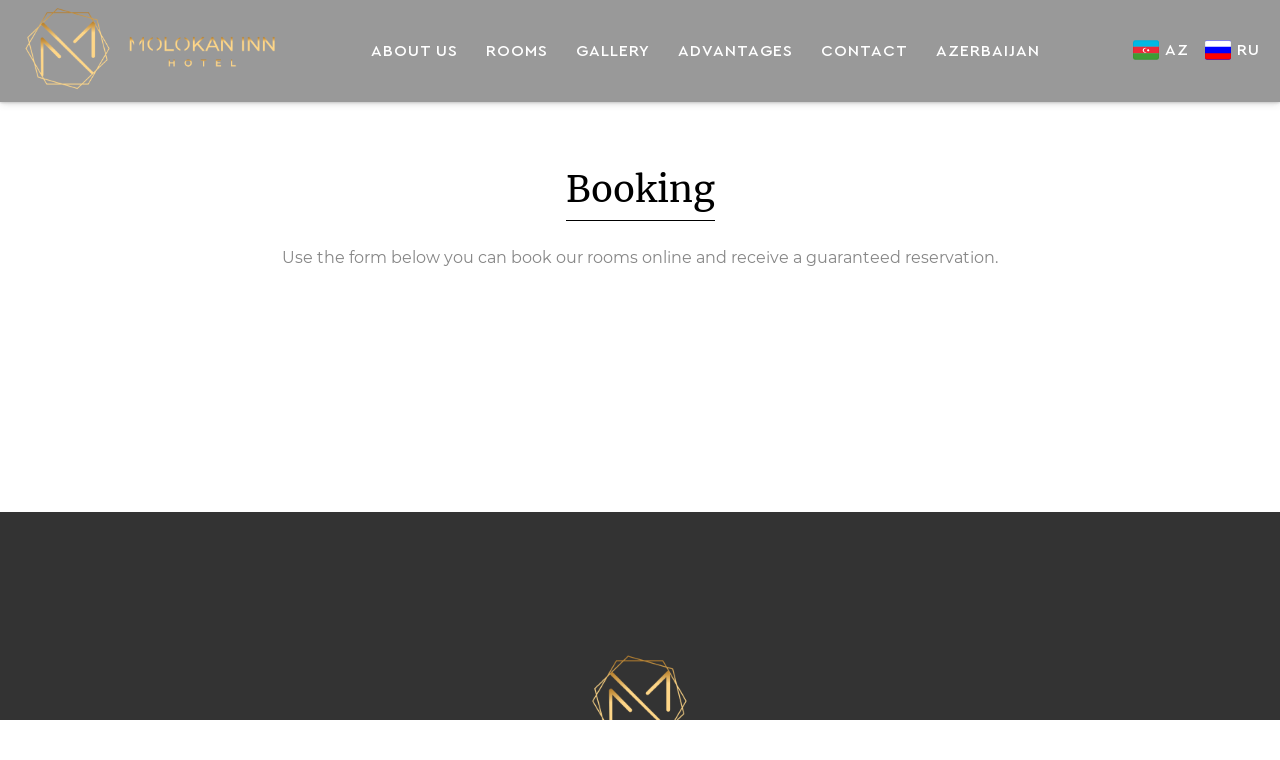

--- FILE ---
content_type: text/html; charset=utf-8
request_url: http://molokaninn.az/en/booking/?room-type=5001000
body_size: 2808
content:
<!doctype html>
<html prefix="og: http://ogp.me/ns#" lang="en" dir="ltr" class="wow-animation">
<head>
    <meta charset="utf-8">
    <meta http-equiv="x-ua-compatible" content="ie=edge">
    <meta name="viewport" content="width=device-width, initial-scale=1, viewport-fit=cover">
    <link rel="icon" type="image/png" href="/favicon.png">
    <meta name="apple-mobile-web-app-capable" content="yes">
    <meta name="apple-mobile-web-app-status-bar-style" content="default">
    <meta name="msapplication-config" content="none">
    <link rel="stylesheet" href="/assets/main.css?9">
    <!--<title>Molokan Inn Hotel</title>-->
    <title>Online reservation Molokan Inn Hotel, Baku - Official Site</title>
    <meta name="description" content="">
    <meta http-equiv="Cache-Control" content="no-cache, no-store, must-revalidate">
    <meta http-equiv="Pragma" content="no-cache">
    <meta http-equiv="Expires" content="0">
    <link rel="canonical" href="/">

    <!-- start head script -->
    <link rel="stylesheet" href="/assets/be-style.css">
        <script type='text/javascript'>
        !function(e,n){
            var t="bookingengine",o="integration",i=e[t]=e[t]||{},a=i[o]=i[o]||{},r="__cq",c="__loader",d="getElementsByTagName";
            if(n=n||[],a[r]=a[r]?a[r].concat(n):n,!a[c]){a[c]=!0;var l=e.document,g=l[d]("head")[0]||l[d]("body")[0];
                !function n(i){if(0!==i.length){var a=l.createElement("script");a.type="text/javascript",a.async=!0,a.src="https://"+i[0]+"/integration/loader.js",
                    a.onerror=a.onload=function(n,i){return function(){e[t]&&e[t][o]&&e[t][o].loaded||(g.removeChild(n),i())}}(a,(function(){n(i.slice(1,i.length))})),g.appendChild(a)}}(
                    ["az-ibe.hopenapi.com","ibe.hopenapi.com","ibe.behopenapi.com"])}
        }(window,[
            ['setContext', 'BE-INT-molokaninn_2022-11-24', 'en-gb'],
            ['embed', 'booking-form', {container: 'be-booking-form'}],
            ['embed', 'search-form', {container: 'be-search-form'}],
        ]);
    </script>
    <meta name="google-site-verification" content="-8GcgS5J4O2aojtmP8JFImMbtlEwFWjA05Dz5bQ0VQ4" />
    <!-- end head script -->
    <script async src="https://badge.hotelstatic.com/embed.js" data-url="https://www.booking.com/hotel/az/molokan-inn.html" data-size="120" data-position="bottom-right" data-clickable="true"></script>
</head>
<body id="up" data-version="9"class="booking-page">
<div id="menu" class="slideout-menu slideout-menu-right background background-bracken">
    <div class="sitemap sitemap-mobile languages align-center">
        <div class="menu navigation">
            <ul><li><a href="/az/booking/?room-type=5001000"><i class="flag flag-az"></i><span class="flag-text">Az</span></a></li><li><a href="/ru/booking/?room-type=5001000"><i class="flag flag-ru"></i><span class="flag-text">Ru</span></a></li></ul>        </div>
    </div>
    <div class="sitemap sitemap-mobile">
        <div class="menu navigation">
            <ul><li class="single"><a href="https://molokaninn.az/en/#about">About Us</a></li><li class="single"><a href="https://molokaninn.az/en/#rooms">Rooms</a></li><li class="single"><a href="https://molokaninn.az/en/#gallery">Gallery</a></li><li class="single"><a href="https://molokaninn.az/en/#advantages">Advantages</a></li><li class="single"><a href="https://molokaninn.az/en/#contact">Contact</a></li><li class="single"><a href="https://azerbaijan.travel/?hl=en">Azerbaijan</a></li></ul>        </div>
    </div>
</div>
<div id="panel" class="slideout-panel slideout-panel-left">
    <div class="headline">
        <div class="overlay overlay-background">
            <div class="background_"></div>
                    </div>
        <div class="overlay overlay-caption">
            <div class="caption align-center">
                <div class="container">
                    <span class="slogan">Molokan INN Hotel</span>
                    <br>
                    <span class="description">
                        <p>Stay the Best Way!</p>
                    </span>
                </div>
            </div>
        </div>
        <div class="overlay_ overlay-header_ display-large-hidden">
            <header class="header js-header">
                <div class="container">
                    <div class="row row-middle row-between">
                        <div class="column column-auto">
                            <div class="logo align-center align-large-left">
                                <a href="/en">
                                    <img src="/images/logo_header.png?9" alt="Molokan INN Hotel">
                                </a>
                            </div>
                        </div>
                        <div class="column column-auto display-large-hidden">
                            <div class="navigation navigation-mobile">
                                <div class="js-slideout-toggle">
                                    <div id="hamburger" class="hamburger">
                                        <span>&nbsp;</span>
                                        <span>&nbsp;</span>
                                        <span>&nbsp;</span>
                                        <span>&nbsp;</span>
                                    </div>
                                </div>
                            </div>
                        </div>
                    </div>
                </div>
            </header>
        </div>
        <div class="overlay overlay-header display-hidden display-large-visible">
            <header class="header js-header">
                <div class="container_">
                    <div class="row row-middle row-between row-wrap">
                        <div class="column column-auto">
                            <div class="centered logo align-center">
                                <a href="/en">
                                    <img src="/images/logo_header.png?9" alt="Logo">
                                </a>
                            </div>
                        </div>
                        <div class="column column-full">
                            <div class="align-center">
                                <div class="menu navigation">
                                    <ul><li class="single"><a href="https://molokaninn.az/en/#about">About Us</a></li><li class="single"><a href="https://molokaninn.az/en/#rooms">Rooms</a></li><li class="single"><a href="https://molokaninn.az/en/#gallery">Gallery</a></li><li class="single"><a href="https://molokaninn.az/en/#advantages">Advantages</a></li><li class="single"><a href="https://molokaninn.az/en/#contact">Contact</a></li><li class="single"><a href="https://azerbaijan.travel/?hl=en">Azerbaijan</a></li></ul>                                </div>
                            </div>
                        </div>
                        <div class="column column-auto">
                            <div class="menu navigation navigation-languages">
                                <ul><li><a href="/az/booking/?room-type=5001000"><i class="flag flag-az"></i><span class="flag-text">Az</span></a></li><li><a href="/ru/booking/?room-type=5001000"><i class="flag flag-ru"></i><span class="flag-text">Ru</span></a></li></ul>                            </div>
                        </div>
                    </div>
                </div>
            </header>
        </div>
    </div>
    <main class="content background background-lines">
                <div id="booking" class="booking section background background-booking background-light"><div class="container"><div class="space space-top space-bottom"><div class="row row-wrap row-center row-top row-wrap">
    <div class="column column-1">
        <div class="align-center wow fadeInUpBig">
            <h2 class="title">Booking</h2>
            <p id='be-anchor'>Use the form below you can book our rooms online and receive a guaranteed reservation.</p>
        </div>
    </div>
</div>
<!-- start Booking form script -->
<div id='be-booking-form'>&nbsp;</div>
<!-- end Booking form script -->
</div></div></div>    </main>
    <footer id="footer" class="footer section">
        <div class="info">
            <div class="container">
                <div class="row row-center row-top row-wrap">
                    <div class="column column-1">
                        <div class="gap gap-6 align-center">
                            <div class="logo">
                                <a href="/en">
                                    <img src="/images/logo_footer.png?9" alt="">
                                </a>
                            </div>
                        </div>
                    </div>
                    <div class="column column-1">
                        <div class="gap gap-6 align-center">
                            <div class="navigation navigation-footer align-center">
                                <ul><li class="single"><a href="https://molokaninn.az/en/#about">About Us</a></li><li class="single"><a href="https://molokaninn.az/en/#rooms">Rooms</a></li><li class="single"><a href="https://molokaninn.az/en/#gallery">Gallery</a></li><li class="single"><a href="https://molokaninn.az/en/#advantages">Advantages</a></li><li class="single"><a href="https://molokaninn.az/en/#contact">Contact</a></li><li class="single"><a href="https://azerbaijan.travel/?hl=en">Azerbaijan</a></li></ul>                            </div>
                        </div>
                    </div>
                    <div class="column column-1">
                        <div class="gap gap-6 align-center">
                            <div class="links">
                                <ul>
                                    <li>
                                        <a href="https://www.instagram.com/molokan_inn/?hl=ru" target="_blank">
                                            <i class="social social-instagram"></i>
                                        </a>
                                    </li>
                                    <li>
                                        <a href="https://www.facebook.com/Molokan-Inn-101973342396001" target="_blank">
                                            <i class="social social-facebook"></i>
                                        </a>
                                    </li>
                                    <li>
                                        <a href="https://bit.ly/3z0UDJd" target="_blank">
                                            <i class="social social-booking"></i>
                                        </a>
                                    </li>
                                    <li>
                                        <a href="https://www.tripadvisor.com/Hotel_Review-g293934-d23930363-Reviews-Molokan_Inn_Hotel-Baku_Absheron_Region.html" target="_blank">
                                            <i class="social social-tripadvisor"></i>
                                        </a>
                                    </li>
                                </ul>
                            </div>
                        </div>
                    </div>
                </div>
            </div>
        </div>
        <div class="copyright">
            <div class="container">
                <div class="row row-between row-middle row-wrap">
                    <div class="column column-1">
                        <div class="gap gap-6 align-center">
                            <p>Copyright © 2022 Molokan Inn. <a href="https://bridgegroup.az/" target="_blank">Bridge Group of Companies</a></p>
                        </div>
                    </div>
                </div>
            </div>
        </div>
    </footer>
</div>
<div id="up-button" class="js-elevator-button up-button">
    <span class="up-button-arrow">&nbsp;</span>
</div>

<!--LiveInternet counter--><script>
new Image().src = "https://counter.yadro.ru/hit?r"+
escape(document.referrer)+((typeof(screen)=="undefined")?"":
";s"+screen.width+"*"+screen.height+"*"+(screen.colorDepth?
screen.colorDepth:screen.pixelDepth))+";u"+escape(document.URL)+
";h"+escape(document.title.substring(0,150))+
";"+Math.random();</script><!--/LiveInternet-->

<script src="/assets/main.js?9"></script>
</body>
</html>


--- FILE ---
content_type: text/html; charset=UTF-8
request_url: http://molokaninn.az/API/version.php?1768883104773&data=null
body_size: 44
content:
{"version":9}

--- FILE ---
content_type: text/css
request_url: http://molokaninn.az/assets/main.css?9
body_size: 16153
content:
@charset "UTF-8";.glide{position:relative;width:100%;box-sizing:border-box}.glide *{box-sizing:inherit}.glide__track{overflow:hidden}.glide__slides{position:relative;width:100%;list-style:none;backface-visibility:hidden;transform-style:preserve-3d;touch-action:pan-Y;overflow:hidden;margin:0;padding:0;white-space:nowrap;display:flex;flex-wrap:nowrap;will-change:transform}.glide__slides--dragging{user-select:none}.glide__slide{width:100%;height:100%;flex-shrink:0;white-space:normal;user-select:none;-webkit-touch-callout:none;-webkit-tap-highlight-color:transparent}.glide__slide a{user-select:none;-webkit-user-drag:none;-moz-user-select:none;-ms-user-select:none}.glide__arrows{-webkit-touch-callout:none;user-select:none}.glide__bullets{-webkit-touch-callout:none;user-select:none}.glide--rtl{direction:rtl}.glide__arrow{position:absolute;display:block;top:50%;z-index:2;color:#fff;text-transform:uppercase;padding:9px 12px;background-color:transparent;border:2px solid rgba(255,255,255,.5);border-radius:4px;box-shadow:0 .25em .5em 0 rgba(0,0,0,.1);text-shadow:0 .25em .5em rgba(0,0,0,.1);opacity:1;cursor:pointer;transition:opacity 150ms ease,border .3s ease-in-out;transform:translateY(-50%);line-height:1}.glide__arrow:focus{outline:0}.glide__arrow:hover{border-color:#fff}.glide__arrow--left{left:2em}.glide__arrow--right{right:2em}.glide__arrow--disabled{opacity:.33}.glide__bullets{position:absolute;z-index:2;bottom:2em;left:50%;display:inline-flex;list-style:none;transform:translateX(-50%)}.glide__bullet{background-color:rgba(255,255,255,.5);width:9px;height:9px;padding:0;border-radius:50%;border:2px solid transparent;transition:all .3s ease-in-out;cursor:pointer;line-height:0;box-shadow:0 .25em .5em 0 rgba(0,0,0,.1);margin:0 .25em}.glide__bullet:focus{outline:0}.glide__bullet:focus,.glide__bullet:hover{border:2px solid #fff;background-color:rgba(255,255,255,.5)}.glide__bullet--active{background-color:#fff}.glide--swipeable{cursor:grab;cursor:-moz-grab;cursor:-webkit-grab}.glide--dragging{cursor:grabbing;cursor:-moz-grabbing;cursor:-webkit-grabbing}@font-face{font-family:lg;src:url(../node_modules/lightgallery.js/dist/fonts/lg.ttf?22t19m) format("truetype"),url(../node_modules/lightgallery.js/dist/fonts/lg.woff?22t19m) format("woff"),url(../node_modules/lightgallery.js/dist/fonts/lg.svg?22t19m#lg) format("svg");font-weight:400;font-style:normal;font-display:block}.lg-icon{font-family:lg!important;speak:never;font-style:normal;font-weight:400;font-variant:normal;text-transform:none;line-height:1;-webkit-font-smoothing:antialiased;-moz-osx-font-smoothing:grayscale}.lg-actions .lg-next,.lg-actions .lg-prev{border-radius:2px;color:#999;cursor:pointer;display:block;font-size:22px;margin-top:-10px;padding:8px 10px 9px;position:absolute;top:50%;z-index:1080;outline:0;border:none;background-color:transparent}.lg-actions .lg-next.disabled,.lg-actions .lg-prev.disabled{pointer-events:none;opacity:.5}.lg-actions .lg-next:hover,.lg-actions .lg-prev:hover{color:#fff}.lg-actions .lg-next{right:20px}.lg-actions .lg-next:before{content:"\e095"}.lg-actions .lg-prev{left:20px}.lg-actions .lg-prev:after{content:"\e094"}@-webkit-keyframes lg-right-end{0%,100%{left:0}50%{left:-30px}}@-moz-keyframes lg-right-end{0%,100%{left:0}50%{left:-30px}}@-ms-keyframes lg-right-end{0%,100%{left:0}50%{left:-30px}}@keyframes lg-right-end{0%,100%{left:0}50%{left:-30px}}@-webkit-keyframes lg-left-end{0%,100%{left:0}50%{left:30px}}@-moz-keyframes lg-left-end{0%,100%{left:0}50%{left:30px}}@-ms-keyframes lg-left-end{0%,100%{left:0}50%{left:30px}}@keyframes lg-left-end{0%,100%{left:0}50%{left:30px}}.lg-outer.lg-right-end .lg-object{-webkit-animation:lg-right-end .3s;-o-animation:lg-right-end .3s;animation:lg-right-end .3s;position:relative}.lg-outer.lg-left-end .lg-object{-webkit-animation:lg-left-end .3s;-o-animation:lg-left-end .3s;animation:lg-left-end .3s;position:relative}.lg-toolbar{z-index:1082;left:0;position:absolute;top:0;width:100%;background-color:rgba(0,0,0,.45)}.lg-toolbar .lg-icon{color:#999;cursor:pointer;float:right;font-size:24px;height:47px;line-height:27px;padding:10px 0;text-align:center;width:50px;text-decoration:none!important;outline:0;background:0 0;border:none;box-shadow:none;-webkit-transition:color .2s linear;-o-transition:color .2s linear;transition:color .2s linear}.lg-toolbar .lg-icon:hover{color:#fff}.lg-toolbar .lg-close:after{content:"\e070"}.lg-toolbar .lg-download:after{content:"\e0f2"}.lg-sub-html{background-color:rgba(0,0,0,.45);bottom:0;color:#eee;font-size:16px;left:0;padding:10px 40px;position:fixed;right:0;text-align:center;z-index:1080}.lg-sub-html h4{margin:0;font-size:13px;font-weight:700}.lg-sub-html p{font-size:12px;margin:5px 0 0}#lg-counter{color:#999;display:inline-block;font-size:16px;padding-left:20px;padding-top:12px;vertical-align:middle}.lg-next,.lg-prev,.lg-toolbar{opacity:1;-webkit-transition:-webkit-transform .35s cubic-bezier(0,0,.25,1) 0s,opacity .35s cubic-bezier(0,0,.25,1) 0s,color .2s linear;-moz-transition:-moz-transform .35s cubic-bezier(0,0,.25,1) 0s,opacity .35s cubic-bezier(0,0,.25,1) 0s,color .2s linear;-o-transition:-o-transform .35s cubic-bezier(0,0,.25,1) 0s,opacity .35s cubic-bezier(0,0,.25,1) 0s,color .2s linear;transition:transform .35s cubic-bezier(0,0,.25,1) 0s,opacity .35s cubic-bezier(0,0,.25,1) 0s,color .2s linear}.lg-hide-items .lg-prev{opacity:0;-webkit-transform:translate3d(-10px,0,0);transform:translate3d(-10px,0,0)}.lg-hide-items .lg-next{opacity:0;-webkit-transform:translate3d(10px,0,0);transform:translate3d(10px,0,0)}.lg-hide-items .lg-toolbar{opacity:0;-webkit-transform:translate3d(0,-10px,0);transform:translate3d(0,-10px,0)}body:not(.lg-from-hash) .lg-outer.lg-start-zoom .lg-object{-webkit-transform:scale3d(.5,.5,.5);transform:scale3d(.5,.5,.5);opacity:0;-webkit-transition:-webkit-transform 250ms cubic-bezier(0,0,.25,1) 0s,opacity 250ms cubic-bezier(0,0,.25,1)!important;-moz-transition:-moz-transform 250ms cubic-bezier(0,0,.25,1) 0s,opacity 250ms cubic-bezier(0,0,.25,1)!important;-o-transition:-o-transform 250ms cubic-bezier(0,0,.25,1) 0s,opacity 250ms cubic-bezier(0,0,.25,1)!important;transition:transform 250ms cubic-bezier(0,0,.25,1) 0s,opacity 250ms cubic-bezier(0,0,.25,1)!important;-webkit-transform-origin:50% 50%;-moz-transform-origin:50% 50%;-ms-transform-origin:50% 50%;transform-origin:50% 50%}body:not(.lg-from-hash) .lg-outer.lg-start-zoom .lg-item.lg-complete .lg-object{-webkit-transform:scale3d(1,1,1);transform:scale3d(1,1,1);opacity:1}.lg-outer .lg-thumb-outer{background-color:#0d0a0a;bottom:0;position:absolute;width:100%;z-index:1080;max-height:350px;-webkit-transform:translate3d(0,100%,0);transform:translate3d(0,100%,0);-webkit-transition:-webkit-transform .25s cubic-bezier(0,0,.25,1) 0s;-moz-transition:-moz-transform .25s cubic-bezier(0,0,.25,1) 0s;-o-transition:-o-transform .25s cubic-bezier(0,0,.25,1) 0s;transition:transform .25s cubic-bezier(0,0,.25,1) 0s}.lg-outer .lg-thumb-outer.lg-grab .lg-thumb-item{cursor:-webkit-grab;cursor:-moz-grab;cursor:-o-grab;cursor:-ms-grab;cursor:grab}.lg-outer .lg-thumb-outer.lg-grabbing .lg-thumb-item{cursor:move;cursor:-webkit-grabbing;cursor:-moz-grabbing;cursor:-o-grabbing;cursor:-ms-grabbing;cursor:grabbing}.lg-outer .lg-thumb-outer.lg-dragging .lg-thumb{-webkit-transition-duration:0s!important;transition-duration:0s!important}.lg-outer.lg-thumb-open .lg-thumb-outer{-webkit-transform:translate3d(0,0,0);transform:translate3d(0,0,0)}.lg-outer .lg-thumb{padding:10px 0;height:100%;margin-bottom:-5px}.lg-outer .lg-thumb-item{cursor:pointer;float:left;overflow:hidden;height:100%;border:2px solid #fff;border-radius:4px;margin-bottom:5px}@media (min-width:1025px){.lg-outer .lg-thumb-item{-webkit-transition:border-color .25s ease;-o-transition:border-color .25s ease;transition:border-color .25s ease}}.lg-outer .lg-thumb-item.active,.lg-outer .lg-thumb-item:hover{border-color:#a90707}.lg-outer .lg-thumb-item img{width:100%;height:100%;object-fit:cover}.lg-outer.lg-has-thumb .lg-item{padding-bottom:120px}.lg-outer.lg-can-toggle .lg-item{padding-bottom:0}.lg-outer.lg-pull-caption-up .lg-sub-html{-webkit-transition:bottom .25s ease;-o-transition:bottom .25s ease;transition:bottom .25s ease}.lg-outer.lg-pull-caption-up.lg-thumb-open .lg-sub-html{bottom:100px}.lg-outer .lg-toggle-thumb{background-color:#0d0a0a;border-radius:2px 2px 0 0;color:#999;cursor:pointer;font-size:24px;height:39px;line-height:27px;padding:5px 0;position:absolute;right:20px;text-align:center;top:-39px;width:50px;outline:0;border:none}.lg-outer .lg-toggle-thumb:after{content:"\e1ff"}.lg-outer .lg-toggle-thumb:hover{color:#fff}.lg-outer .lg-video-cont{display:inline-block;vertical-align:middle;max-width:1140px;max-height:100%;width:100%;padding:0 5px}.lg-outer .lg-video{width:100%;height:0;padding-bottom:56.25%;overflow:hidden;position:relative}.lg-outer .lg-video .lg-object{display:inline-block;position:absolute;top:0;left:0;width:100%!important;height:100%!important}.lg-outer .lg-video .lg-video-play{width:84px;height:59px;position:absolute;left:50%;top:50%;margin-left:-42px;margin-top:-30px;z-index:1080;cursor:pointer}.lg-outer .lg-has-vimeo .lg-video-play{background:url(../node_modules/lightgallery.js/dist/img/vimeo-play.png) no-repeat}.lg-outer .lg-has-vimeo:hover .lg-video-play{background:url(../node_modules/lightgallery.js/dist/img/vimeo-play.png) 0 -58px no-repeat}.lg-outer .lg-has-html5 .lg-video-play{background:url(../node_modules/lightgallery.js/dist/img/video-play.png) no-repeat;height:64px;margin-left:-32px;margin-top:-32px;width:64px;opacity:.8}.lg-outer .lg-has-html5:hover .lg-video-play{opacity:1}.lg-outer .lg-has-youtube .lg-video-play{background:url(../node_modules/lightgallery.js/dist/img/youtube-play.png) no-repeat}.lg-outer .lg-has-youtube:hover .lg-video-play{background:url(../node_modules/lightgallery.js/dist/img/youtube-play.png) 0 -60px no-repeat}.lg-outer .lg-video-object{width:100%!important;height:100%!important;position:absolute;top:0;left:0}.lg-outer .lg-has-video .lg-video-object{visibility:hidden}.lg-outer .lg-has-video.lg-video-playing .lg-object,.lg-outer .lg-has-video.lg-video-playing .lg-video-play{display:none}.lg-outer .lg-has-video.lg-video-playing .lg-video-object{visibility:visible}.lg-progress-bar{background-color:#333;height:5px;left:0;position:absolute;top:0;width:100%;z-index:1083;opacity:0;-webkit-transition:opacity 80ms ease 0s;-moz-transition:opacity 80ms ease 0s;-o-transition:opacity 80ms ease 0s;transition:opacity 80ms ease 0s}.lg-progress-bar .lg-progress{background-color:#a90707;height:5px;width:0}.lg-progress-bar.lg-start .lg-progress{width:100%}.lg-show-autoplay .lg-progress-bar{opacity:1}.lg-autoplay-button:after{content:"\e01d"}.lg-show-autoplay .lg-autoplay-button:after{content:"\e01a"}.lg-outer.lg-css3.lg-zoom-dragging .lg-item.lg-complete.lg-zoomable .lg-image,.lg-outer.lg-css3.lg-zoom-dragging .lg-item.lg-complete.lg-zoomable .lg-img-wrap{-webkit-transition-duration:0s;transition-duration:0s}.lg-outer.lg-use-transition-for-zoom .lg-item.lg-complete.lg-zoomable .lg-img-wrap{-webkit-transition:-webkit-transform .3s cubic-bezier(0,0,.25,1) 0s;-moz-transition:-moz-transform .3s cubic-bezier(0,0,.25,1) 0s;-o-transition:-o-transform .3s cubic-bezier(0,0,.25,1) 0s;transition:transform .3s cubic-bezier(0,0,.25,1) 0s}.lg-outer.lg-use-left-for-zoom .lg-item.lg-complete.lg-zoomable .lg-img-wrap{-webkit-transition:left .3s cubic-bezier(0,0,.25,1) 0s,top .3s cubic-bezier(0,0,.25,1) 0s;-moz-transition:left .3s cubic-bezier(0,0,.25,1) 0s,top .3s cubic-bezier(0,0,.25,1) 0s;-o-transition:left .3s cubic-bezier(0,0,.25,1) 0s,top .3s cubic-bezier(0,0,.25,1) 0s;transition:left .3s cubic-bezier(0,0,.25,1) 0s,top .3s cubic-bezier(0,0,.25,1) 0s}.lg-outer .lg-item.lg-complete.lg-zoomable .lg-img-wrap{-webkit-transform:translate3d(0,0,0);transform:translate3d(0,0,0);-webkit-backface-visibility:hidden;-moz-backface-visibility:hidden;backface-visibility:hidden}.lg-outer .lg-item.lg-complete.lg-zoomable .lg-image{-webkit-transform:scale3d(1,1,1);transform:scale3d(1,1,1);-webkit-transition:-webkit-transform .3s cubic-bezier(0,0,.25,1) 0s,opacity .15s!important;-moz-transition:-moz-transform .3s cubic-bezier(0,0,.25,1) 0s,opacity .15s!important;-o-transition:-o-transform .3s cubic-bezier(0,0,.25,1) 0s,opacity .15s!important;transition:transform .3s cubic-bezier(0,0,.25,1) 0s,opacity .15s!important;-webkit-transform-origin:0 0;-moz-transform-origin:0 0;-ms-transform-origin:0 0;transform-origin:0 0;-webkit-backface-visibility:hidden;-moz-backface-visibility:hidden;backface-visibility:hidden}#lg-zoom-in:after{content:"\e311"}#lg-actual-size{font-size:20px}#lg-actual-size:after{content:"\e033"}#lg-zoom-out{opacity:.5;pointer-events:none}#lg-zoom-out:after{content:"\e312"}.lg-zoomed #lg-zoom-out{opacity:1;pointer-events:auto}.lg-outer .lg-pager-outer{bottom:60px;left:0;position:absolute;right:0;text-align:center;z-index:1080;height:10px}.lg-outer .lg-pager-outer.lg-pager-hover .lg-pager-cont{overflow:visible}.lg-outer .lg-pager-cont{cursor:pointer;display:inline-block;overflow:hidden;position:relative;vertical-align:top;margin:0 5px}.lg-outer .lg-pager-cont:hover .lg-pager-thumb-cont{opacity:1;-webkit-transform:translate3d(0,0,0);transform:translate3d(0,0,0)}.lg-outer .lg-pager-cont.lg-pager-active .lg-pager{box-shadow:0 0 0 2px #fff inset}.lg-outer .lg-pager-thumb-cont{background-color:#fff;color:#fff;bottom:100%;height:83px;left:0;margin-bottom:20px;margin-left:-60px;opacity:0;padding:5px;position:absolute;width:120px;border-radius:3px;-webkit-transition:opacity .15s ease 0s,-webkit-transform .15s ease 0s;-moz-transition:opacity .15s ease 0s,-moz-transform .15s ease 0s;-o-transition:opacity .15s ease 0s,-o-transform .15s ease 0s;transition:opacity .15s ease 0s,transform .15s ease 0s;-webkit-transform:translate3d(0,5px,0);transform:translate3d(0,5px,0)}.lg-outer .lg-pager-thumb-cont img{width:100%;height:100%}.lg-outer .lg-pager{background-color:rgba(255,255,255,.5);border-radius:50%;box-shadow:0 0 0 8px rgba(255,255,255,.7) inset;display:block;height:12px;-webkit-transition:box-shadow .3s ease 0s;-o-transition:box-shadow .3s ease 0s;transition:box-shadow .3s ease 0s;width:12px}.lg-outer .lg-pager:focus,.lg-outer .lg-pager:hover{box-shadow:0 0 0 8px #fff inset}.lg-outer .lg-caret{border-left:10px solid transparent;border-right:10px solid transparent;border-top:10px dashed;bottom:-10px;display:inline-block;height:0;left:50%;margin-left:-5px;position:absolute;vertical-align:middle;width:0}.lg-fullscreen:after{content:"\e20c"}.lg-fullscreen-on .lg-fullscreen:after{content:"\e20d"}.lg-outer #lg-dropdown-overlay{background-color:rgba(0,0,0,.25);bottom:0;cursor:default;left:0;position:fixed;right:0;top:0;z-index:1081;opacity:0;visibility:hidden;-webkit-transition:visibility 0s linear .18s,opacity .18s linear 0s;-o-transition:visibility 0s linear .18s,opacity .18s linear 0s;transition:visibility 0s linear .18s,opacity .18s linear 0s}.lg-outer.lg-dropdown-active #lg-dropdown-overlay,.lg-outer.lg-dropdown-active .lg-dropdown{-webkit-transition-delay:0s;transition-delay:0s;-moz-transform:translate3d(0,0,0);-o-transform:translate3d(0,0,0);-ms-transform:translate3d(0,0,0);-webkit-transform:translate3d(0,0,0);transform:translate3d(0,0,0);opacity:1;visibility:visible}.lg-outer.lg-dropdown-active #lg-share{color:#fff}.lg-outer .lg-dropdown{background-color:#fff;border-radius:2px;font-size:14px;list-style-type:none;margin:0;padding:10px 0;position:absolute;right:0;text-align:left;top:50px;opacity:0;visibility:hidden;-moz-transform:translate3d(0,5px,0);-o-transform:translate3d(0,5px,0);-ms-transform:translate3d(0,5px,0);-webkit-transform:translate3d(0,5px,0);transform:translate3d(0,5px,0);-webkit-transition:-webkit-transform .18s linear 0s,visibility 0s linear .5s,opacity .18s linear 0s;-moz-transition:-moz-transform .18s linear 0s,visibility 0s linear .5s,opacity .18s linear 0s;-o-transition:-o-transform .18s linear 0s,visibility 0s linear .5s,opacity .18s linear 0s;transition:transform .18s linear 0s,visibility 0s linear .5s,opacity .18s linear 0s}.lg-outer .lg-dropdown:after{content:"";display:block;height:0;width:0;position:absolute;border:8px solid transparent;border-bottom-color:#fff;right:16px;top:-16px}.lg-outer .lg-dropdown>li:last-child{margin-bottom:0}.lg-outer .lg-dropdown>li:hover .lg-icon,.lg-outer .lg-dropdown>li:hover a{color:#333}.lg-outer .lg-dropdown a{color:#333;display:block;white-space:pre;padding:4px 12px;font-family:"Open Sans","Helvetica Neue",Helvetica,Arial,sans-serif;font-size:12px}.lg-outer .lg-dropdown a:hover{background-color:rgba(0,0,0,.07)}.lg-outer .lg-dropdown .lg-dropdown-text{display:inline-block;line-height:1;margin-top:-3px;vertical-align:middle}.lg-outer .lg-dropdown .lg-icon{color:#333;display:inline-block;float:none;font-size:20px;height:auto;line-height:1;margin-right:8px;padding:0;vertical-align:middle;width:auto}.lg-outer,.lg-outer .lg,.lg-outer .lg-inner{height:100%;width:100%}.lg-outer #lg-share{position:relative}.lg-outer #lg-share:after{content:"\e80d"}.lg-outer #lg-share-facebook .lg-icon{color:#3b5998}.lg-outer #lg-share-facebook .lg-icon:after{content:"\e904"}.lg-outer #lg-share-twitter .lg-icon{color:#00aced}.lg-outer #lg-share-twitter .lg-icon:after{content:"\e907"}.lg-outer #lg-share-googleplus .lg-icon{color:#dd4b39}.lg-outer #lg-share-googleplus .lg-icon:after{content:"\e905"}.lg-outer #lg-share-pinterest .lg-icon{color:#cb2027}.lg-outer #lg-share-pinterest .lg-icon:after{content:"\e906"}.lg-outer .lg-img-rotate{position:absolute;padding:0 5px;left:0;right:0;top:0;bottom:0;-webkit-transition:-webkit-transform .3s cubic-bezier(.32,0,.67,0) 0s;-moz-transition:-moz-transform .3s cubic-bezier(.32,0,.67,0) 0s;-o-transition:-o-transform .3s cubic-bezier(.32,0,.67,0) 0s;transition:transform .3s cubic-bezier(.32,0,.67,0) 0s}.lg-rotate-left:after{content:"\e900"}.lg-rotate-right:after{content:"\e901"}.lg-icon.lg-flip-hor,.lg-icon.lg-flip-ver{font-size:26px}.lg-flip-hor:after{content:"\e902"}.lg-flip-ver:after{content:"\e903"}.lg-group:after,.lg-group:before{display:table;content:"";line-height:0}.lg-group:after{clear:both}.lg-outer{position:fixed;top:0;left:0;z-index:1050;opacity:0;outline:0;-webkit-transition:opacity .15s ease 0s;-o-transition:opacity .15s ease 0s;transition:opacity .15s ease 0s}.lg-outer *{-webkit-box-sizing:border-box;-moz-box-sizing:border-box;box-sizing:border-box}.lg-outer.lg-visible{opacity:1}.lg-outer.lg-css3 .lg-item.lg-current,.lg-outer.lg-css3 .lg-item.lg-next-slide,.lg-outer.lg-css3 .lg-item.lg-prev-slide{-webkit-transition-duration:inherit!important;transition-duration:inherit!important;-webkit-transition-timing-function:inherit!important;transition-timing-function:inherit!important}.lg-outer.lg-css3.lg-dragging .lg-item.lg-current,.lg-outer.lg-css3.lg-dragging .lg-item.lg-next-slide,.lg-outer.lg-css3.lg-dragging .lg-item.lg-prev-slide{-webkit-transition-duration:0s!important;transition-duration:0s!important;opacity:1}.lg-outer.lg-grab img.lg-object{cursor:-webkit-grab;cursor:-moz-grab;cursor:-o-grab;cursor:-ms-grab;cursor:grab}.lg-outer.lg-grabbing img.lg-object{cursor:move;cursor:-webkit-grabbing;cursor:-moz-grabbing;cursor:-o-grabbing;cursor:-ms-grabbing;cursor:grabbing}.lg-outer .lg{position:relative;overflow:hidden;margin-left:auto;margin-right:auto;max-width:100%;max-height:100%}.lg-outer .lg-inner{position:absolute;left:0;top:0;white-space:nowrap}.lg-outer .lg-item{background:url(../node_modules/lightgallery.js/dist/img/loading.gif) center center no-repeat;display:none!important}.lg-outer.lg-css .lg-current,.lg-outer.lg-css3 .lg-current,.lg-outer.lg-css3 .lg-next-slide,.lg-outer.lg-css3 .lg-prev-slide{display:inline-block!important}.lg-outer .lg-img-wrap,.lg-outer .lg-item{display:inline-block;text-align:center;position:absolute;width:100%;height:100%}.lg-outer .lg-img-wrap:before,.lg-outer .lg-item:before{content:"";display:inline-block;height:50%;width:1px;margin-right:-1px}.lg-outer .lg-img-wrap{position:absolute;padding:0 5px;left:0;right:0;top:0;bottom:0}.lg-outer .lg-item.lg-complete{background-image:none}.lg-outer .lg-item.lg-current{z-index:1060}.lg-outer .lg-image{display:inline-block;vertical-align:middle;max-width:100%;max-height:100%;width:auto!important;height:auto!important}.lg-outer.lg-show-after-load .lg-item .lg-object,.lg-outer.lg-show-after-load .lg-item .lg-video-play{opacity:0;-webkit-transition:opacity .15s ease 0s;-o-transition:opacity .15s ease 0s;transition:opacity .15s ease 0s}.lg-outer.lg-show-after-load .lg-item.lg-complete .lg-object,.lg-outer.lg-show-after-load .lg-item.lg-complete .lg-video-play{opacity:1}.lg-outer .lg-empty-html,.lg-outer.lg-hide-download #lg-download{display:none}.lg-backdrop{position:fixed;top:0;left:0;right:0;bottom:0;z-index:1040;background-color:#000;opacity:0;-webkit-transition:opacity .15s ease 0s;-o-transition:opacity .15s ease 0s;transition:opacity .15s ease 0s}.lg-backdrop.in{opacity:1}.lg-css3.lg-no-trans .lg-current,.lg-css3.lg-no-trans .lg-next-slide,.lg-css3.lg-no-trans .lg-prev-slide{-webkit-transition:none 0s ease 0s!important;-moz-transition:none 0s ease 0s!important;-o-transition:none 0s ease 0s!important;transition:none 0s ease 0s!important}.lg-css3.lg-use-css3 .lg-item,.lg-css3.lg-use-left .lg-item{-webkit-backface-visibility:hidden;-moz-backface-visibility:hidden;backface-visibility:hidden}.lg-css3.lg-fade .lg-item{opacity:0}.lg-css3.lg-fade .lg-item.lg-current{opacity:1}.lg-css3.lg-fade .lg-item.lg-current,.lg-css3.lg-fade .lg-item.lg-next-slide,.lg-css3.lg-fade .lg-item.lg-prev-slide{-webkit-transition:opacity .1s ease 0s;-moz-transition:opacity .1s ease 0s;-o-transition:opacity .1s ease 0s;transition:opacity .1s ease 0s}.lg-css3.lg-slide.lg-use-css3 .lg-item{opacity:0}.lg-css3.lg-slide.lg-use-css3 .lg-item.lg-prev-slide{-webkit-transform:translate3d(-100%,0,0);transform:translate3d(-100%,0,0)}.lg-css3.lg-slide.lg-use-css3 .lg-item.lg-next-slide{-webkit-transform:translate3d(100%,0,0);transform:translate3d(100%,0,0)}.lg-css3.lg-slide.lg-use-css3 .lg-item.lg-current{-webkit-transform:translate3d(0,0,0);transform:translate3d(0,0,0);opacity:1}.lg-css3.lg-slide.lg-use-css3 .lg-item.lg-current,.lg-css3.lg-slide.lg-use-css3 .lg-item.lg-next-slide,.lg-css3.lg-slide.lg-use-css3 .lg-item.lg-prev-slide{-webkit-transition:-webkit-transform 1s cubic-bezier(0,0,.25,1) 0s,opacity .1s ease 0s;-moz-transition:-moz-transform 1s cubic-bezier(0,0,.25,1) 0s,opacity .1s ease 0s;-o-transition:-o-transform 1s cubic-bezier(0,0,.25,1) 0s,opacity .1s ease 0s;transition:transform 1s cubic-bezier(0,0,.25,1) 0s,opacity .1s ease 0s}.lg-css3.lg-slide.lg-use-left .lg-item{opacity:0;position:absolute;left:0}.lg-css3.lg-slide.lg-use-left .lg-item.lg-prev-slide{left:-100%}.lg-css3.lg-slide.lg-use-left .lg-item.lg-next-slide{left:100%}.lg-css3.lg-slide.lg-use-left .lg-item.lg-current{left:0;opacity:1}.lg-css3.lg-slide.lg-use-left .lg-item.lg-current,.lg-css3.lg-slide.lg-use-left .lg-item.lg-next-slide,.lg-css3.lg-slide.lg-use-left .lg-item.lg-prev-slide{-webkit-transition:left 1s cubic-bezier(0,0,.25,1) 0s,opacity .1s ease 0s;-moz-transition:left 1s cubic-bezier(0,0,.25,1) 0s,opacity .1s ease 0s;-o-transition:left 1s cubic-bezier(0,0,.25,1) 0s,opacity .1s ease 0s;transition:left 1s cubic-bezier(0,0,.25,1) 0s,opacity .1s ease 0s}/*!
Animate.css - http://daneden.me/animate
Licensed under the MIT license

Copyright (c) 2013 Daniel Eden

Permission is hereby granted, free of charge, to any person obtaining a copy of this software and associated documentation files (the "Software"), to deal in the Software without restriction, including without limitation the rights to use, copy, modify, merge, publish, distribute, sublicense, and/or sell copies of the Software, and to permit persons to whom the Software is furnished to do so, subject to the following conditions:

The above copyright notice and this permission notice shall be included in all copies or substantial portions of the Software.

THE SOFTWARE IS PROVIDED "AS IS", WITHOUT WARRANTY OF ANY KIND, EXPRESS OR IMPLIED, INCLUDING BUT NOT LIMITED TO THE WARRANTIES OF MERCHANTABILITY, FITNESS FOR A PARTICULAR PURPOSE AND NONINFRINGEMENT. IN NO EVENT SHALL THE AUTHORS OR COPYRIGHT HOLDERS BE LIABLE FOR ANY CLAIM, DAMAGES OR OTHER LIABILITY, WHETHER IN AN ACTION OF CONTRACT, TORT OR OTHERWISE, ARISING FROM, OUT OF OR IN CONNECTION WITH THE SOFTWARE OR THE USE OR OTHER DEALINGS IN THE SOFTWARE.
*/.animated{-webkit-animation-duration:1s;animation-duration:1s;-webkit-animation-fill-mode:both;animation-fill-mode:both}.animated.hinge{-webkit-animation-duration:2s;animation-duration:2s}@-webkit-keyframes bounce{0%,100%,20%,50%,80%{-webkit-transform:translateY(0);transform:translateY(0)}40%{-webkit-transform:translateY(-30px);transform:translateY(-30px)}60%{-webkit-transform:translateY(-15px);transform:translateY(-15px)}}@keyframes bounce{0%,100%,20%,50%,80%{-webkit-transform:translateY(0);-ms-transform:translateY(0);transform:translateY(0)}40%{-webkit-transform:translateY(-30px);-ms-transform:translateY(-30px);transform:translateY(-30px)}60%{-webkit-transform:translateY(-15px);-ms-transform:translateY(-15px);transform:translateY(-15px)}}.bounce{-webkit-animation-name:bounce;animation-name:bounce}@-webkit-keyframes flash{0%,100%,50%{opacity:1}25%,75%{opacity:0}}@keyframes flash{0%,100%,50%{opacity:1}25%,75%{opacity:0}}.flash{-webkit-animation-name:flash;animation-name:flash}@-webkit-keyframes pulse{0%{-webkit-transform:scale(1);transform:scale(1)}50%{-webkit-transform:scale(1.1);transform:scale(1.1)}100%{-webkit-transform:scale(1);transform:scale(1)}}@keyframes pulse{0%{-webkit-transform:scale(1);-ms-transform:scale(1);transform:scale(1)}50%{-webkit-transform:scale(1.1);-ms-transform:scale(1.1);transform:scale(1.1)}100%{-webkit-transform:scale(1);-ms-transform:scale(1);transform:scale(1)}}.pulse{-webkit-animation-name:pulse;animation-name:pulse}@-webkit-keyframes shake{0%,100%{-webkit-transform:translateX(0);transform:translateX(0)}10%,30%,50%,70%,90%{-webkit-transform:translateX(-10px);transform:translateX(-10px)}20%,40%,60%,80%{-webkit-transform:translateX(10px);transform:translateX(10px)}}@keyframes shake{0%,100%{-webkit-transform:translateX(0);-ms-transform:translateX(0);transform:translateX(0)}10%,30%,50%,70%,90%{-webkit-transform:translateX(-10px);-ms-transform:translateX(-10px);transform:translateX(-10px)}20%,40%,60%,80%{-webkit-transform:translateX(10px);-ms-transform:translateX(10px);transform:translateX(10px)}}.shake{-webkit-animation-name:shake;animation-name:shake}@-webkit-keyframes swing{20%{-webkit-transform:rotate(15deg);transform:rotate(15deg)}40%{-webkit-transform:rotate(-10deg);transform:rotate(-10deg)}60%{-webkit-transform:rotate(5deg);transform:rotate(5deg)}80%{-webkit-transform:rotate(-5deg);transform:rotate(-5deg)}100%{-webkit-transform:rotate(0);transform:rotate(0)}}@keyframes swing{20%{-webkit-transform:rotate(15deg);-ms-transform:rotate(15deg);transform:rotate(15deg)}40%{-webkit-transform:rotate(-10deg);-ms-transform:rotate(-10deg);transform:rotate(-10deg)}60%{-webkit-transform:rotate(5deg);-ms-transform:rotate(5deg);transform:rotate(5deg)}80%{-webkit-transform:rotate(-5deg);-ms-transform:rotate(-5deg);transform:rotate(-5deg)}100%{-webkit-transform:rotate(0);-ms-transform:rotate(0);transform:rotate(0)}}.swing{-webkit-transform-origin:top center;-ms-transform-origin:top center;transform-origin:top center;-webkit-animation-name:swing;animation-name:swing}@-webkit-keyframes tada{0%{-webkit-transform:scale(1);transform:scale(1)}10%,20%{-webkit-transform:scale(.9) rotate(-3deg);transform:scale(.9) rotate(-3deg)}30%,50%,70%,90%{-webkit-transform:scale(1.1) rotate(3deg);transform:scale(1.1) rotate(3deg)}40%,60%,80%{-webkit-transform:scale(1.1) rotate(-3deg);transform:scale(1.1) rotate(-3deg)}100%{-webkit-transform:scale(1) rotate(0);transform:scale(1) rotate(0)}}@keyframes tada{0%{-webkit-transform:scale(1);-ms-transform:scale(1);transform:scale(1)}10%,20%{-webkit-transform:scale(.9) rotate(-3deg);-ms-transform:scale(.9) rotate(-3deg);transform:scale(.9) rotate(-3deg)}30%,50%,70%,90%{-webkit-transform:scale(1.1) rotate(3deg);-ms-transform:scale(1.1) rotate(3deg);transform:scale(1.1) rotate(3deg)}40%,60%,80%{-webkit-transform:scale(1.1) rotate(-3deg);-ms-transform:scale(1.1) rotate(-3deg);transform:scale(1.1) rotate(-3deg)}100%{-webkit-transform:scale(1) rotate(0);-ms-transform:scale(1) rotate(0);transform:scale(1) rotate(0)}}.tada{-webkit-animation-name:tada;animation-name:tada}@-webkit-keyframes wobble{0%{-webkit-transform:translateX(0);transform:translateX(0)}15%{-webkit-transform:translateX(-25%) rotate(-5deg);transform:translateX(-25%) rotate(-5deg)}30%{-webkit-transform:translateX(20%) rotate(3deg);transform:translateX(20%) rotate(3deg)}45%{-webkit-transform:translateX(-15%) rotate(-3deg);transform:translateX(-15%) rotate(-3deg)}60%{-webkit-transform:translateX(10%) rotate(2deg);transform:translateX(10%) rotate(2deg)}75%{-webkit-transform:translateX(-5%) rotate(-1deg);transform:translateX(-5%) rotate(-1deg)}100%{-webkit-transform:translateX(0);transform:translateX(0)}}@keyframes wobble{0%{-webkit-transform:translateX(0);-ms-transform:translateX(0);transform:translateX(0)}15%{-webkit-transform:translateX(-25%) rotate(-5deg);-ms-transform:translateX(-25%) rotate(-5deg);transform:translateX(-25%) rotate(-5deg)}30%{-webkit-transform:translateX(20%) rotate(3deg);-ms-transform:translateX(20%) rotate(3deg);transform:translateX(20%) rotate(3deg)}45%{-webkit-transform:translateX(-15%) rotate(-3deg);-ms-transform:translateX(-15%) rotate(-3deg);transform:translateX(-15%) rotate(-3deg)}60%{-webkit-transform:translateX(10%) rotate(2deg);-ms-transform:translateX(10%) rotate(2deg);transform:translateX(10%) rotate(2deg)}75%{-webkit-transform:translateX(-5%) rotate(-1deg);-ms-transform:translateX(-5%) rotate(-1deg);transform:translateX(-5%) rotate(-1deg)}100%{-webkit-transform:translateX(0);-ms-transform:translateX(0);transform:translateX(0)}}.wobble{-webkit-animation-name:wobble;animation-name:wobble}@-webkit-keyframes bounceIn{0%{opacity:0;-webkit-transform:scale(.3);transform:scale(.3)}50%{opacity:1;-webkit-transform:scale(1.05);transform:scale(1.05)}70%{-webkit-transform:scale(.9);transform:scale(.9)}100%{-webkit-transform:scale(1);transform:scale(1)}}@keyframes bounceIn{0%{opacity:0;-webkit-transform:scale(.3);-ms-transform:scale(.3);transform:scale(.3)}50%{opacity:1;-webkit-transform:scale(1.05);-ms-transform:scale(1.05);transform:scale(1.05)}70%{-webkit-transform:scale(.9);-ms-transform:scale(.9);transform:scale(.9)}100%{-webkit-transform:scale(1);-ms-transform:scale(1);transform:scale(1)}}.bounceIn{-webkit-animation-name:bounceIn;animation-name:bounceIn}@-webkit-keyframes bounceInDown{0%{opacity:0;-webkit-transform:translateY(-2000px);transform:translateY(-2000px)}60%{opacity:1;-webkit-transform:translateY(30px);transform:translateY(30px)}80%{-webkit-transform:translateY(-10px);transform:translateY(-10px)}100%{-webkit-transform:translateY(0);transform:translateY(0)}}@keyframes bounceInDown{0%{opacity:0;-webkit-transform:translateY(-2000px);-ms-transform:translateY(-2000px);transform:translateY(-2000px)}60%{opacity:1;-webkit-transform:translateY(30px);-ms-transform:translateY(30px);transform:translateY(30px)}80%{-webkit-transform:translateY(-10px);-ms-transform:translateY(-10px);transform:translateY(-10px)}100%{-webkit-transform:translateY(0);-ms-transform:translateY(0);transform:translateY(0)}}.bounceInDown{-webkit-animation-name:bounceInDown;animation-name:bounceInDown}@-webkit-keyframes bounceInLeft{0%{opacity:0;-webkit-transform:translateX(-2000px);transform:translateX(-2000px)}60%{opacity:1;-webkit-transform:translateX(30px);transform:translateX(30px)}80%{-webkit-transform:translateX(-10px);transform:translateX(-10px)}100%{-webkit-transform:translateX(0);transform:translateX(0)}}@keyframes bounceInLeft{0%{opacity:0;-webkit-transform:translateX(-2000px);-ms-transform:translateX(-2000px);transform:translateX(-2000px)}60%{opacity:1;-webkit-transform:translateX(30px);-ms-transform:translateX(30px);transform:translateX(30px)}80%{-webkit-transform:translateX(-10px);-ms-transform:translateX(-10px);transform:translateX(-10px)}100%{-webkit-transform:translateX(0);-ms-transform:translateX(0);transform:translateX(0)}}.bounceInLeft{-webkit-animation-name:bounceInLeft;animation-name:bounceInLeft}@-webkit-keyframes bounceInRight{0%{opacity:0;-webkit-transform:translateX(2000px);transform:translateX(2000px)}60%{opacity:1;-webkit-transform:translateX(-30px);transform:translateX(-30px)}80%{-webkit-transform:translateX(10px);transform:translateX(10px)}100%{-webkit-transform:translateX(0);transform:translateX(0)}}@keyframes bounceInRight{0%{opacity:0;-webkit-transform:translateX(2000px);-ms-transform:translateX(2000px);transform:translateX(2000px)}60%{opacity:1;-webkit-transform:translateX(-30px);-ms-transform:translateX(-30px);transform:translateX(-30px)}80%{-webkit-transform:translateX(10px);-ms-transform:translateX(10px);transform:translateX(10px)}100%{-webkit-transform:translateX(0);-ms-transform:translateX(0);transform:translateX(0)}}.bounceInRight{-webkit-animation-name:bounceInRight;animation-name:bounceInRight}@-webkit-keyframes bounceInUp{0%{opacity:0;-webkit-transform:translateY(2000px);transform:translateY(2000px)}60%{opacity:1;-webkit-transform:translateY(-30px);transform:translateY(-30px)}80%{-webkit-transform:translateY(10px);transform:translateY(10px)}100%{-webkit-transform:translateY(0);transform:translateY(0)}}@keyframes bounceInUp{0%{opacity:0;-webkit-transform:translateY(2000px);-ms-transform:translateY(2000px);transform:translateY(2000px)}60%{opacity:1;-webkit-transform:translateY(-30px);-ms-transform:translateY(-30px);transform:translateY(-30px)}80%{-webkit-transform:translateY(10px);-ms-transform:translateY(10px);transform:translateY(10px)}100%{-webkit-transform:translateY(0);-ms-transform:translateY(0);transform:translateY(0)}}.bounceInUp{-webkit-animation-name:bounceInUp;animation-name:bounceInUp}@-webkit-keyframes bounceOut{0%{-webkit-transform:scale(1);transform:scale(1)}25%{-webkit-transform:scale(.95);transform:scale(.95)}50%{opacity:1;-webkit-transform:scale(1.1);transform:scale(1.1)}100%{opacity:0;-webkit-transform:scale(.3);transform:scale(.3)}}@keyframes bounceOut{0%{-webkit-transform:scale(1);-ms-transform:scale(1);transform:scale(1)}25%{-webkit-transform:scale(.95);-ms-transform:scale(.95);transform:scale(.95)}50%{opacity:1;-webkit-transform:scale(1.1);-ms-transform:scale(1.1);transform:scale(1.1)}100%{opacity:0;-webkit-transform:scale(.3);-ms-transform:scale(.3);transform:scale(.3)}}.bounceOut{-webkit-animation-name:bounceOut;animation-name:bounceOut}@-webkit-keyframes bounceOutDown{0%{-webkit-transform:translateY(0);transform:translateY(0)}20%{opacity:1;-webkit-transform:translateY(-20px);transform:translateY(-20px)}100%{opacity:0;-webkit-transform:translateY(2000px);transform:translateY(2000px)}}@keyframes bounceOutDown{0%{-webkit-transform:translateY(0);-ms-transform:translateY(0);transform:translateY(0)}20%{opacity:1;-webkit-transform:translateY(-20px);-ms-transform:translateY(-20px);transform:translateY(-20px)}100%{opacity:0;-webkit-transform:translateY(2000px);-ms-transform:translateY(2000px);transform:translateY(2000px)}}.bounceOutDown{-webkit-animation-name:bounceOutDown;animation-name:bounceOutDown}@-webkit-keyframes bounceOutLeft{0%{-webkit-transform:translateX(0);transform:translateX(0)}20%{opacity:1;-webkit-transform:translateX(20px);transform:translateX(20px)}100%{opacity:0;-webkit-transform:translateX(-2000px);transform:translateX(-2000px)}}@keyframes bounceOutLeft{0%{-webkit-transform:translateX(0);-ms-transform:translateX(0);transform:translateX(0)}20%{opacity:1;-webkit-transform:translateX(20px);-ms-transform:translateX(20px);transform:translateX(20px)}100%{opacity:0;-webkit-transform:translateX(-2000px);-ms-transform:translateX(-2000px);transform:translateX(-2000px)}}.bounceOutLeft{-webkit-animation-name:bounceOutLeft;animation-name:bounceOutLeft}@-webkit-keyframes bounceOutRight{0%{-webkit-transform:translateX(0);transform:translateX(0)}20%{opacity:1;-webkit-transform:translateX(-20px);transform:translateX(-20px)}100%{opacity:0;-webkit-transform:translateX(2000px);transform:translateX(2000px)}}@keyframes bounceOutRight{0%{-webkit-transform:translateX(0);-ms-transform:translateX(0);transform:translateX(0)}20%{opacity:1;-webkit-transform:translateX(-20px);-ms-transform:translateX(-20px);transform:translateX(-20px)}100%{opacity:0;-webkit-transform:translateX(2000px);-ms-transform:translateX(2000px);transform:translateX(2000px)}}.bounceOutRight{-webkit-animation-name:bounceOutRight;animation-name:bounceOutRight}@-webkit-keyframes bounceOutUp{0%{-webkit-transform:translateY(0);transform:translateY(0)}20%{opacity:1;-webkit-transform:translateY(20px);transform:translateY(20px)}100%{opacity:0;-webkit-transform:translateY(-2000px);transform:translateY(-2000px)}}@keyframes bounceOutUp{0%{-webkit-transform:translateY(0);-ms-transform:translateY(0);transform:translateY(0)}20%{opacity:1;-webkit-transform:translateY(20px);-ms-transform:translateY(20px);transform:translateY(20px)}100%{opacity:0;-webkit-transform:translateY(-2000px);-ms-transform:translateY(-2000px);transform:translateY(-2000px)}}.bounceOutUp{-webkit-animation-name:bounceOutUp;animation-name:bounceOutUp}@-webkit-keyframes fadeIn{0%{opacity:0}100%{opacity:1}}@keyframes fadeIn{0%{opacity:0}100%{opacity:1}}.fadeIn{-webkit-animation-name:fadeIn;animation-name:fadeIn}@-webkit-keyframes fadeInDown{0%{opacity:0;-webkit-transform:translateY(-20px);transform:translateY(-20px)}100%{opacity:1;-webkit-transform:translateY(0);transform:translateY(0)}}@keyframes fadeInDown{0%{opacity:0;-webkit-transform:translateY(-20px);-ms-transform:translateY(-20px);transform:translateY(-20px)}100%{opacity:1;-webkit-transform:translateY(0);-ms-transform:translateY(0);transform:translateY(0)}}.fadeInDown{-webkit-animation-name:fadeInDown;animation-name:fadeInDown}@-webkit-keyframes fadeInDownBig{0%{opacity:0;-webkit-transform:translateY(-2000px);transform:translateY(-2000px)}100%{opacity:1;-webkit-transform:translateY(0);transform:translateY(0)}}@keyframes fadeInDownBig{0%{opacity:0;-webkit-transform:translateY(-2000px);-ms-transform:translateY(-2000px);transform:translateY(-2000px)}100%{opacity:1;-webkit-transform:translateY(0);-ms-transform:translateY(0);transform:translateY(0)}}.fadeInDownBig{-webkit-animation-name:fadeInDownBig;animation-name:fadeInDownBig}@-webkit-keyframes fadeInLeft{0%{opacity:0;-webkit-transform:translateX(-20px);transform:translateX(-20px)}100%{opacity:1;-webkit-transform:translateX(0);transform:translateX(0)}}@keyframes fadeInLeft{0%{opacity:0;-webkit-transform:translateX(-20px);-ms-transform:translateX(-20px);transform:translateX(-20px)}100%{opacity:1;-webkit-transform:translateX(0);-ms-transform:translateX(0);transform:translateX(0)}}.fadeInLeft{-webkit-animation-name:fadeInLeft;animation-name:fadeInLeft}@-webkit-keyframes fadeInLeftBig{0%{opacity:0;-webkit-transform:translateX(-2000px);transform:translateX(-2000px)}100%{opacity:1;-webkit-transform:translateX(0);transform:translateX(0)}}@keyframes fadeInLeftBig{0%{opacity:0;-webkit-transform:translateX(-2000px);-ms-transform:translateX(-2000px);transform:translateX(-2000px)}100%{opacity:1;-webkit-transform:translateX(0);-ms-transform:translateX(0);transform:translateX(0)}}.fadeInLeftBig{-webkit-animation-name:fadeInLeftBig;animation-name:fadeInLeftBig}@-webkit-keyframes fadeInRight{0%{opacity:0;-webkit-transform:translateX(20px);transform:translateX(20px)}100%{opacity:1;-webkit-transform:translateX(0);transform:translateX(0)}}@keyframes fadeInRight{0%{opacity:0;-webkit-transform:translateX(20px);-ms-transform:translateX(20px);transform:translateX(20px)}100%{opacity:1;-webkit-transform:translateX(0);-ms-transform:translateX(0);transform:translateX(0)}}.fadeInRight{-webkit-animation-name:fadeInRight;animation-name:fadeInRight}@-webkit-keyframes fadeInRightBig{0%{opacity:0;-webkit-transform:translateX(2000px);transform:translateX(2000px)}100%{opacity:1;-webkit-transform:translateX(0);transform:translateX(0)}}@keyframes fadeInRightBig{0%{opacity:0;-webkit-transform:translateX(2000px);-ms-transform:translateX(2000px);transform:translateX(2000px)}100%{opacity:1;-webkit-transform:translateX(0);-ms-transform:translateX(0);transform:translateX(0)}}.fadeInRightBig{-webkit-animation-name:fadeInRightBig;animation-name:fadeInRightBig}@-webkit-keyframes fadeInUp{0%{opacity:0;-webkit-transform:translateY(20px);transform:translateY(20px)}100%{opacity:1;-webkit-transform:translateY(0);transform:translateY(0)}}@keyframes fadeInUp{0%{opacity:0;-webkit-transform:translateY(20px);-ms-transform:translateY(20px);transform:translateY(20px)}100%{opacity:1;-webkit-transform:translateY(0);-ms-transform:translateY(0);transform:translateY(0)}}.fadeInUp{-webkit-animation-name:fadeInUp;animation-name:fadeInUp}@-webkit-keyframes fadeInUpBig{0%{opacity:0;-webkit-transform:translateY(2000px);transform:translateY(2000px)}100%{opacity:1;-webkit-transform:translateY(0);transform:translateY(0)}}@keyframes fadeInUpBig{0%{opacity:0;-webkit-transform:translateY(2000px);-ms-transform:translateY(2000px);transform:translateY(2000px)}100%{opacity:1;-webkit-transform:translateY(0);-ms-transform:translateY(0);transform:translateY(0)}}.fadeInUpBig{-webkit-animation-name:fadeInUpBig;animation-name:fadeInUpBig}@-webkit-keyframes fadeOut{0%{opacity:1}100%{opacity:0}}@keyframes fadeOut{0%{opacity:1}100%{opacity:0}}.fadeOut{-webkit-animation-name:fadeOut;animation-name:fadeOut}@-webkit-keyframes fadeOutDown{0%{opacity:1;-webkit-transform:translateY(0);transform:translateY(0)}100%{opacity:0;-webkit-transform:translateY(20px);transform:translateY(20px)}}@keyframes fadeOutDown{0%{opacity:1;-webkit-transform:translateY(0);-ms-transform:translateY(0);transform:translateY(0)}100%{opacity:0;-webkit-transform:translateY(20px);-ms-transform:translateY(20px);transform:translateY(20px)}}.fadeOutDown{-webkit-animation-name:fadeOutDown;animation-name:fadeOutDown}@-webkit-keyframes fadeOutDownBig{0%{opacity:1;-webkit-transform:translateY(0);transform:translateY(0)}100%{opacity:0;-webkit-transform:translateY(2000px);transform:translateY(2000px)}}@keyframes fadeOutDownBig{0%{opacity:1;-webkit-transform:translateY(0);-ms-transform:translateY(0);transform:translateY(0)}100%{opacity:0;-webkit-transform:translateY(2000px);-ms-transform:translateY(2000px);transform:translateY(2000px)}}.fadeOutDownBig{-webkit-animation-name:fadeOutDownBig;animation-name:fadeOutDownBig}@-webkit-keyframes fadeOutLeft{0%{opacity:1;-webkit-transform:translateX(0);transform:translateX(0)}100%{opacity:0;-webkit-transform:translateX(-20px);transform:translateX(-20px)}}@keyframes fadeOutLeft{0%{opacity:1;-webkit-transform:translateX(0);-ms-transform:translateX(0);transform:translateX(0)}100%{opacity:0;-webkit-transform:translateX(-20px);-ms-transform:translateX(-20px);transform:translateX(-20px)}}.fadeOutLeft{-webkit-animation-name:fadeOutLeft;animation-name:fadeOutLeft}@-webkit-keyframes fadeOutLeftBig{0%{opacity:1;-webkit-transform:translateX(0);transform:translateX(0)}100%{opacity:0;-webkit-transform:translateX(-2000px);transform:translateX(-2000px)}}@keyframes fadeOutLeftBig{0%{opacity:1;-webkit-transform:translateX(0);-ms-transform:translateX(0);transform:translateX(0)}100%{opacity:0;-webkit-transform:translateX(-2000px);-ms-transform:translateX(-2000px);transform:translateX(-2000px)}}.fadeOutLeftBig{-webkit-animation-name:fadeOutLeftBig;animation-name:fadeOutLeftBig}@-webkit-keyframes fadeOutRight{0%{opacity:1;-webkit-transform:translateX(0);transform:translateX(0)}100%{opacity:0;-webkit-transform:translateX(20px);transform:translateX(20px)}}@keyframes fadeOutRight{0%{opacity:1;-webkit-transform:translateX(0);-ms-transform:translateX(0);transform:translateX(0)}100%{opacity:0;-webkit-transform:translateX(20px);-ms-transform:translateX(20px);transform:translateX(20px)}}.fadeOutRight{-webkit-animation-name:fadeOutRight;animation-name:fadeOutRight}@-webkit-keyframes fadeOutRightBig{0%{opacity:1;-webkit-transform:translateX(0);transform:translateX(0)}100%{opacity:0;-webkit-transform:translateX(2000px);transform:translateX(2000px)}}@keyframes fadeOutRightBig{0%{opacity:1;-webkit-transform:translateX(0);-ms-transform:translateX(0);transform:translateX(0)}100%{opacity:0;-webkit-transform:translateX(2000px);-ms-transform:translateX(2000px);transform:translateX(2000px)}}.fadeOutRightBig{-webkit-animation-name:fadeOutRightBig;animation-name:fadeOutRightBig}@-webkit-keyframes fadeOutUp{0%{opacity:1;-webkit-transform:translateY(0);transform:translateY(0)}100%{opacity:0;-webkit-transform:translateY(-20px);transform:translateY(-20px)}}@keyframes fadeOutUp{0%{opacity:1;-webkit-transform:translateY(0);-ms-transform:translateY(0);transform:translateY(0)}100%{opacity:0;-webkit-transform:translateY(-20px);-ms-transform:translateY(-20px);transform:translateY(-20px)}}.fadeOutUp{-webkit-animation-name:fadeOutUp;animation-name:fadeOutUp}@-webkit-keyframes fadeOutUpBig{0%{opacity:1;-webkit-transform:translateY(0);transform:translateY(0)}100%{opacity:0;-webkit-transform:translateY(-2000px);transform:translateY(-2000px)}}@keyframes fadeOutUpBig{0%{opacity:1;-webkit-transform:translateY(0);-ms-transform:translateY(0);transform:translateY(0)}100%{opacity:0;-webkit-transform:translateY(-2000px);-ms-transform:translateY(-2000px);transform:translateY(-2000px)}}.fadeOutUpBig{-webkit-animation-name:fadeOutUpBig;animation-name:fadeOutUpBig}@-webkit-keyframes flip{0%{-webkit-transform:perspective(400px) translateZ(0) rotateY(0) scale(1);transform:perspective(400px) translateZ(0) rotateY(0) scale(1);-webkit-animation-timing-function:ease-out;animation-timing-function:ease-out}40%{-webkit-transform:perspective(400px) translateZ(150px) rotateY(170deg) scale(1);transform:perspective(400px) translateZ(150px) rotateY(170deg) scale(1);-webkit-animation-timing-function:ease-out;animation-timing-function:ease-out}50%{-webkit-transform:perspective(400px) translateZ(150px) rotateY(190deg) scale(1);transform:perspective(400px) translateZ(150px) rotateY(190deg) scale(1);-webkit-animation-timing-function:ease-in;animation-timing-function:ease-in}80%{-webkit-transform:perspective(400px) translateZ(0) rotateY(360deg) scale(.95);transform:perspective(400px) translateZ(0) rotateY(360deg) scale(.95);-webkit-animation-timing-function:ease-in;animation-timing-function:ease-in}100%{-webkit-transform:perspective(400px) translateZ(0) rotateY(360deg) scale(1);transform:perspective(400px) translateZ(0) rotateY(360deg) scale(1);-webkit-animation-timing-function:ease-in;animation-timing-function:ease-in}}@keyframes flip{0%{-webkit-transform:perspective(400px) translateZ(0) rotateY(0) scale(1);-ms-transform:perspective(400px) translateZ(0) rotateY(0) scale(1);transform:perspective(400px) translateZ(0) rotateY(0) scale(1);-webkit-animation-timing-function:ease-out;animation-timing-function:ease-out}40%{-webkit-transform:perspective(400px) translateZ(150px) rotateY(170deg) scale(1);-ms-transform:perspective(400px) translateZ(150px) rotateY(170deg) scale(1);transform:perspective(400px) translateZ(150px) rotateY(170deg) scale(1);-webkit-animation-timing-function:ease-out;animation-timing-function:ease-out}50%{-webkit-transform:perspective(400px) translateZ(150px) rotateY(190deg) scale(1);-ms-transform:perspective(400px) translateZ(150px) rotateY(190deg) scale(1);transform:perspective(400px) translateZ(150px) rotateY(190deg) scale(1);-webkit-animation-timing-function:ease-in;animation-timing-function:ease-in}80%{-webkit-transform:perspective(400px) translateZ(0) rotateY(360deg) scale(.95);-ms-transform:perspective(400px) translateZ(0) rotateY(360deg) scale(.95);transform:perspective(400px) translateZ(0) rotateY(360deg) scale(.95);-webkit-animation-timing-function:ease-in;animation-timing-function:ease-in}100%{-webkit-transform:perspective(400px) translateZ(0) rotateY(360deg) scale(1);-ms-transform:perspective(400px) translateZ(0) rotateY(360deg) scale(1);transform:perspective(400px) translateZ(0) rotateY(360deg) scale(1);-webkit-animation-timing-function:ease-in;animation-timing-function:ease-in}}.animated.flip{-webkit-backface-visibility:visible;-ms-backface-visibility:visible;backface-visibility:visible;-webkit-animation-name:flip;animation-name:flip}@-webkit-keyframes flipInX{0%{-webkit-transform:perspective(400px) rotateX(90deg);transform:perspective(400px) rotateX(90deg);opacity:0}40%{-webkit-transform:perspective(400px) rotateX(-10deg);transform:perspective(400px) rotateX(-10deg)}70%{-webkit-transform:perspective(400px) rotateX(10deg);transform:perspective(400px) rotateX(10deg)}100%{-webkit-transform:perspective(400px) rotateX(0);transform:perspective(400px) rotateX(0);opacity:1}}@keyframes flipInX{0%{-webkit-transform:perspective(400px) rotateX(90deg);-ms-transform:perspective(400px) rotateX(90deg);transform:perspective(400px) rotateX(90deg);opacity:0}40%{-webkit-transform:perspective(400px) rotateX(-10deg);-ms-transform:perspective(400px) rotateX(-10deg);transform:perspective(400px) rotateX(-10deg)}70%{-webkit-transform:perspective(400px) rotateX(10deg);-ms-transform:perspective(400px) rotateX(10deg);transform:perspective(400px) rotateX(10deg)}100%{-webkit-transform:perspective(400px) rotateX(0);-ms-transform:perspective(400px) rotateX(0);transform:perspective(400px) rotateX(0);opacity:1}}.flipInX{-webkit-backface-visibility:visible!important;-ms-backface-visibility:visible!important;backface-visibility:visible!important;-webkit-animation-name:flipInX;animation-name:flipInX}@-webkit-keyframes flipInY{0%{-webkit-transform:perspective(400px) rotateY(90deg);transform:perspective(400px) rotateY(90deg);opacity:0}40%{-webkit-transform:perspective(400px) rotateY(-10deg);transform:perspective(400px) rotateY(-10deg)}70%{-webkit-transform:perspective(400px) rotateY(10deg);transform:perspective(400px) rotateY(10deg)}100%{-webkit-transform:perspective(400px) rotateY(0);transform:perspective(400px) rotateY(0);opacity:1}}@keyframes flipInY{0%{-webkit-transform:perspective(400px) rotateY(90deg);-ms-transform:perspective(400px) rotateY(90deg);transform:perspective(400px) rotateY(90deg);opacity:0}40%{-webkit-transform:perspective(400px) rotateY(-10deg);-ms-transform:perspective(400px) rotateY(-10deg);transform:perspective(400px) rotateY(-10deg)}70%{-webkit-transform:perspective(400px) rotateY(10deg);-ms-transform:perspective(400px) rotateY(10deg);transform:perspective(400px) rotateY(10deg)}100%{-webkit-transform:perspective(400px) rotateY(0);-ms-transform:perspective(400px) rotateY(0);transform:perspective(400px) rotateY(0);opacity:1}}.flipInY{-webkit-backface-visibility:visible!important;-ms-backface-visibility:visible!important;backface-visibility:visible!important;-webkit-animation-name:flipInY;animation-name:flipInY}@-webkit-keyframes flipOutX{0%{-webkit-transform:perspective(400px) rotateX(0);transform:perspective(400px) rotateX(0);opacity:1}100%{-webkit-transform:perspective(400px) rotateX(90deg);transform:perspective(400px) rotateX(90deg);opacity:0}}@keyframes flipOutX{0%{-webkit-transform:perspective(400px) rotateX(0);-ms-transform:perspective(400px) rotateX(0);transform:perspective(400px) rotateX(0);opacity:1}100%{-webkit-transform:perspective(400px) rotateX(90deg);-ms-transform:perspective(400px) rotateX(90deg);transform:perspective(400px) rotateX(90deg);opacity:0}}.flipOutX{-webkit-animation-name:flipOutX;animation-name:flipOutX;-webkit-backface-visibility:visible!important;-ms-backface-visibility:visible!important;backface-visibility:visible!important}@-webkit-keyframes flipOutY{0%{-webkit-transform:perspective(400px) rotateY(0);transform:perspective(400px) rotateY(0);opacity:1}100%{-webkit-transform:perspective(400px) rotateY(90deg);transform:perspective(400px) rotateY(90deg);opacity:0}}@keyframes flipOutY{0%{-webkit-transform:perspective(400px) rotateY(0);-ms-transform:perspective(400px) rotateY(0);transform:perspective(400px) rotateY(0);opacity:1}100%{-webkit-transform:perspective(400px) rotateY(90deg);-ms-transform:perspective(400px) rotateY(90deg);transform:perspective(400px) rotateY(90deg);opacity:0}}.flipOutY{-webkit-backface-visibility:visible!important;-ms-backface-visibility:visible!important;backface-visibility:visible!important;-webkit-animation-name:flipOutY;animation-name:flipOutY}@-webkit-keyframes lightSpeedIn{0%{-webkit-transform:translateX(100%) skewX(-30deg);transform:translateX(100%) skewX(-30deg);opacity:0}60%{-webkit-transform:translateX(-20%) skewX(30deg);transform:translateX(-20%) skewX(30deg);opacity:1}80%{-webkit-transform:translateX(0) skewX(-15deg);transform:translateX(0) skewX(-15deg);opacity:1}100%{-webkit-transform:translateX(0) skewX(0);transform:translateX(0) skewX(0);opacity:1}}@keyframes lightSpeedIn{0%{-webkit-transform:translateX(100%) skewX(-30deg);-ms-transform:translateX(100%) skewX(-30deg);transform:translateX(100%) skewX(-30deg);opacity:0}60%{-webkit-transform:translateX(-20%) skewX(30deg);-ms-transform:translateX(-20%) skewX(30deg);transform:translateX(-20%) skewX(30deg);opacity:1}80%{-webkit-transform:translateX(0) skewX(-15deg);-ms-transform:translateX(0) skewX(-15deg);transform:translateX(0) skewX(-15deg);opacity:1}100%{-webkit-transform:translateX(0) skewX(0);-ms-transform:translateX(0) skewX(0);transform:translateX(0) skewX(0);opacity:1}}.lightSpeedIn{-webkit-animation-name:lightSpeedIn;animation-name:lightSpeedIn;-webkit-animation-timing-function:ease-out;animation-timing-function:ease-out}@-webkit-keyframes lightSpeedOut{0%{-webkit-transform:translateX(0) skewX(0);transform:translateX(0) skewX(0);opacity:1}100%{-webkit-transform:translateX(100%) skewX(-30deg);transform:translateX(100%) skewX(-30deg);opacity:0}}@keyframes lightSpeedOut{0%{-webkit-transform:translateX(0) skewX(0);-ms-transform:translateX(0) skewX(0);transform:translateX(0) skewX(0);opacity:1}100%{-webkit-transform:translateX(100%) skewX(-30deg);-ms-transform:translateX(100%) skewX(-30deg);transform:translateX(100%) skewX(-30deg);opacity:0}}.lightSpeedOut{-webkit-animation-name:lightSpeedOut;animation-name:lightSpeedOut;-webkit-animation-timing-function:ease-in;animation-timing-function:ease-in}@-webkit-keyframes rotateIn{0%{-webkit-transform-origin:center center;transform-origin:center center;-webkit-transform:rotate(-200deg);transform:rotate(-200deg);opacity:0}100%{-webkit-transform-origin:center center;transform-origin:center center;-webkit-transform:rotate(0);transform:rotate(0);opacity:1}}@keyframes rotateIn{0%{-webkit-transform-origin:center center;-ms-transform-origin:center center;transform-origin:center center;-webkit-transform:rotate(-200deg);-ms-transform:rotate(-200deg);transform:rotate(-200deg);opacity:0}100%{-webkit-transform-origin:center center;-ms-transform-origin:center center;transform-origin:center center;-webkit-transform:rotate(0);-ms-transform:rotate(0);transform:rotate(0);opacity:1}}.rotateIn{-webkit-animation-name:rotateIn;animation-name:rotateIn}@-webkit-keyframes rotateInDownLeft{0%{-webkit-transform-origin:left bottom;transform-origin:left bottom;-webkit-transform:rotate(-90deg);transform:rotate(-90deg);opacity:0}100%{-webkit-transform-origin:left bottom;transform-origin:left bottom;-webkit-transform:rotate(0);transform:rotate(0);opacity:1}}@keyframes rotateInDownLeft{0%{-webkit-transform-origin:left bottom;-ms-transform-origin:left bottom;transform-origin:left bottom;-webkit-transform:rotate(-90deg);-ms-transform:rotate(-90deg);transform:rotate(-90deg);opacity:0}100%{-webkit-transform-origin:left bottom;-ms-transform-origin:left bottom;transform-origin:left bottom;-webkit-transform:rotate(0);-ms-transform:rotate(0);transform:rotate(0);opacity:1}}.rotateInDownLeft{-webkit-animation-name:rotateInDownLeft;animation-name:rotateInDownLeft}@-webkit-keyframes rotateInDownRight{0%{-webkit-transform-origin:right bottom;transform-origin:right bottom;-webkit-transform:rotate(90deg);transform:rotate(90deg);opacity:0}100%{-webkit-transform-origin:right bottom;transform-origin:right bottom;-webkit-transform:rotate(0);transform:rotate(0);opacity:1}}@keyframes rotateInDownRight{0%{-webkit-transform-origin:right bottom;-ms-transform-origin:right bottom;transform-origin:right bottom;-webkit-transform:rotate(90deg);-ms-transform:rotate(90deg);transform:rotate(90deg);opacity:0}100%{-webkit-transform-origin:right bottom;-ms-transform-origin:right bottom;transform-origin:right bottom;-webkit-transform:rotate(0);-ms-transform:rotate(0);transform:rotate(0);opacity:1}}.rotateInDownRight{-webkit-animation-name:rotateInDownRight;animation-name:rotateInDownRight}@-webkit-keyframes rotateInUpLeft{0%{-webkit-transform-origin:left bottom;transform-origin:left bottom;-webkit-transform:rotate(90deg);transform:rotate(90deg);opacity:0}100%{-webkit-transform-origin:left bottom;transform-origin:left bottom;-webkit-transform:rotate(0);transform:rotate(0);opacity:1}}@keyframes rotateInUpLeft{0%{-webkit-transform-origin:left bottom;-ms-transform-origin:left bottom;transform-origin:left bottom;-webkit-transform:rotate(90deg);-ms-transform:rotate(90deg);transform:rotate(90deg);opacity:0}100%{-webkit-transform-origin:left bottom;-ms-transform-origin:left bottom;transform-origin:left bottom;-webkit-transform:rotate(0);-ms-transform:rotate(0);transform:rotate(0);opacity:1}}.rotateInUpLeft{-webkit-animation-name:rotateInUpLeft;animation-name:rotateInUpLeft}@-webkit-keyframes rotateInUpRight{0%{-webkit-transform-origin:right bottom;transform-origin:right bottom;-webkit-transform:rotate(-90deg);transform:rotate(-90deg);opacity:0}100%{-webkit-transform-origin:right bottom;transform-origin:right bottom;-webkit-transform:rotate(0);transform:rotate(0);opacity:1}}@keyframes rotateInUpRight{0%{-webkit-transform-origin:right bottom;-ms-transform-origin:right bottom;transform-origin:right bottom;-webkit-transform:rotate(-90deg);-ms-transform:rotate(-90deg);transform:rotate(-90deg);opacity:0}100%{-webkit-transform-origin:right bottom;-ms-transform-origin:right bottom;transform-origin:right bottom;-webkit-transform:rotate(0);-ms-transform:rotate(0);transform:rotate(0);opacity:1}}.rotateInUpRight{-webkit-animation-name:rotateInUpRight;animation-name:rotateInUpRight}@-webkit-keyframes rotateOut{0%{-webkit-transform-origin:center center;transform-origin:center center;-webkit-transform:rotate(0);transform:rotate(0);opacity:1}100%{-webkit-transform-origin:center center;transform-origin:center center;-webkit-transform:rotate(200deg);transform:rotate(200deg);opacity:0}}@keyframes rotateOut{0%{-webkit-transform-origin:center center;-ms-transform-origin:center center;transform-origin:center center;-webkit-transform:rotate(0);-ms-transform:rotate(0);transform:rotate(0);opacity:1}100%{-webkit-transform-origin:center center;-ms-transform-origin:center center;transform-origin:center center;-webkit-transform:rotate(200deg);-ms-transform:rotate(200deg);transform:rotate(200deg);opacity:0}}.rotateOut{-webkit-animation-name:rotateOut;animation-name:rotateOut}@-webkit-keyframes rotateOutDownLeft{0%{-webkit-transform-origin:left bottom;transform-origin:left bottom;-webkit-transform:rotate(0);transform:rotate(0);opacity:1}100%{-webkit-transform-origin:left bottom;transform-origin:left bottom;-webkit-transform:rotate(90deg);transform:rotate(90deg);opacity:0}}@keyframes rotateOutDownLeft{0%{-webkit-transform-origin:left bottom;-ms-transform-origin:left bottom;transform-origin:left bottom;-webkit-transform:rotate(0);-ms-transform:rotate(0);transform:rotate(0);opacity:1}100%{-webkit-transform-origin:left bottom;-ms-transform-origin:left bottom;transform-origin:left bottom;-webkit-transform:rotate(90deg);-ms-transform:rotate(90deg);transform:rotate(90deg);opacity:0}}.rotateOutDownLeft{-webkit-animation-name:rotateOutDownLeft;animation-name:rotateOutDownLeft}@-webkit-keyframes rotateOutDownRight{0%{-webkit-transform-origin:right bottom;transform-origin:right bottom;-webkit-transform:rotate(0);transform:rotate(0);opacity:1}100%{-webkit-transform-origin:right bottom;transform-origin:right bottom;-webkit-transform:rotate(-90deg);transform:rotate(-90deg);opacity:0}}@keyframes rotateOutDownRight{0%{-webkit-transform-origin:right bottom;-ms-transform-origin:right bottom;transform-origin:right bottom;-webkit-transform:rotate(0);-ms-transform:rotate(0);transform:rotate(0);opacity:1}100%{-webkit-transform-origin:right bottom;-ms-transform-origin:right bottom;transform-origin:right bottom;-webkit-transform:rotate(-90deg);-ms-transform:rotate(-90deg);transform:rotate(-90deg);opacity:0}}.rotateOutDownRight{-webkit-animation-name:rotateOutDownRight;animation-name:rotateOutDownRight}@-webkit-keyframes rotateOutUpLeft{0%{-webkit-transform-origin:left bottom;transform-origin:left bottom;-webkit-transform:rotate(0);transform:rotate(0);opacity:1}100%{-webkit-transform-origin:left bottom;transform-origin:left bottom;-webkit-transform:rotate(-90deg);transform:rotate(-90deg);opacity:0}}@keyframes rotateOutUpLeft{0%{-webkit-transform-origin:left bottom;-ms-transform-origin:left bottom;transform-origin:left bottom;-webkit-transform:rotate(0);-ms-transform:rotate(0);transform:rotate(0);opacity:1}100%{-webkit-transform-origin:left bottom;-ms-transform-origin:left bottom;transform-origin:left bottom;-webkit-transform:rotate(-90deg);-ms-transform:rotate(-90deg);transform:rotate(-90deg);opacity:0}}.rotateOutUpLeft{-webkit-animation-name:rotateOutUpLeft;animation-name:rotateOutUpLeft}@-webkit-keyframes rotateOutUpRight{0%{-webkit-transform-origin:right bottom;transform-origin:right bottom;-webkit-transform:rotate(0);transform:rotate(0);opacity:1}100%{-webkit-transform-origin:right bottom;transform-origin:right bottom;-webkit-transform:rotate(90deg);transform:rotate(90deg);opacity:0}}@keyframes rotateOutUpRight{0%{-webkit-transform-origin:right bottom;-ms-transform-origin:right bottom;transform-origin:right bottom;-webkit-transform:rotate(0);-ms-transform:rotate(0);transform:rotate(0);opacity:1}100%{-webkit-transform-origin:right bottom;-ms-transform-origin:right bottom;transform-origin:right bottom;-webkit-transform:rotate(90deg);-ms-transform:rotate(90deg);transform:rotate(90deg);opacity:0}}.rotateOutUpRight{-webkit-animation-name:rotateOutUpRight;animation-name:rotateOutUpRight}@-webkit-keyframes slideInDown{0%{opacity:0;-webkit-transform:translateY(-2000px);transform:translateY(-2000px)}100%{-webkit-transform:translateY(0);transform:translateY(0)}}@keyframes slideInDown{0%{opacity:0;-webkit-transform:translateY(-2000px);-ms-transform:translateY(-2000px);transform:translateY(-2000px)}100%{-webkit-transform:translateY(0);-ms-transform:translateY(0);transform:translateY(0)}}.slideInDown{-webkit-animation-name:slideInDown;animation-name:slideInDown}@-webkit-keyframes slideInLeft{0%{opacity:0;-webkit-transform:translateX(-2000px);transform:translateX(-2000px)}100%{-webkit-transform:translateX(0);transform:translateX(0)}}@keyframes slideInLeft{0%{opacity:0;-webkit-transform:translateX(-2000px);-ms-transform:translateX(-2000px);transform:translateX(-2000px)}100%{-webkit-transform:translateX(0);-ms-transform:translateX(0);transform:translateX(0)}}.slideInLeft{-webkit-animation-name:slideInLeft;animation-name:slideInLeft}@-webkit-keyframes slideInRight{0%{opacity:0;-webkit-transform:translateX(2000px);transform:translateX(2000px)}100%{-webkit-transform:translateX(0);transform:translateX(0)}}@keyframes slideInRight{0%{opacity:0;-webkit-transform:translateX(2000px);-ms-transform:translateX(2000px);transform:translateX(2000px)}100%{-webkit-transform:translateX(0);-ms-transform:translateX(0);transform:translateX(0)}}.slideInRight{-webkit-animation-name:slideInRight;animation-name:slideInRight}@-webkit-keyframes slideOutLeft{0%{-webkit-transform:translateX(0);transform:translateX(0)}100%{opacity:0;-webkit-transform:translateX(-2000px);transform:translateX(-2000px)}}@keyframes slideOutLeft{0%{-webkit-transform:translateX(0);-ms-transform:translateX(0);transform:translateX(0)}100%{opacity:0;-webkit-transform:translateX(-2000px);-ms-transform:translateX(-2000px);transform:translateX(-2000px)}}.slideOutLeft{-webkit-animation-name:slideOutLeft;animation-name:slideOutLeft}@-webkit-keyframes slideOutRight{0%{-webkit-transform:translateX(0);transform:translateX(0)}100%{opacity:0;-webkit-transform:translateX(2000px);transform:translateX(2000px)}}@keyframes slideOutRight{0%{-webkit-transform:translateX(0);-ms-transform:translateX(0);transform:translateX(0)}100%{opacity:0;-webkit-transform:translateX(2000px);-ms-transform:translateX(2000px);transform:translateX(2000px)}}.slideOutRight{-webkit-animation-name:slideOutRight;animation-name:slideOutRight}@-webkit-keyframes slideOutUp{0%{-webkit-transform:translateY(0);transform:translateY(0)}100%{opacity:0;-webkit-transform:translateY(-2000px);transform:translateY(-2000px)}}@keyframes slideOutUp{0%{-webkit-transform:translateY(0);-ms-transform:translateY(0);transform:translateY(0)}100%{opacity:0;-webkit-transform:translateY(-2000px);-ms-transform:translateY(-2000px);transform:translateY(-2000px)}}.slideOutUp{-webkit-animation-name:slideOutUp;animation-name:slideOutUp}@-webkit-keyframes hinge{0%{-webkit-transform:rotate(0);transform:rotate(0);-webkit-transform-origin:top left;transform-origin:top left;-webkit-animation-timing-function:ease-in-out;animation-timing-function:ease-in-out}20%,60%{-webkit-transform:rotate(80deg);transform:rotate(80deg);-webkit-transform-origin:top left;transform-origin:top left;-webkit-animation-timing-function:ease-in-out;animation-timing-function:ease-in-out}40%{-webkit-transform:rotate(60deg);transform:rotate(60deg);-webkit-transform-origin:top left;transform-origin:top left;-webkit-animation-timing-function:ease-in-out;animation-timing-function:ease-in-out}80%{-webkit-transform:rotate(60deg) translateY(0);transform:rotate(60deg) translateY(0);opacity:1;-webkit-transform-origin:top left;transform-origin:top left;-webkit-animation-timing-function:ease-in-out;animation-timing-function:ease-in-out}100%{-webkit-transform:translateY(700px);transform:translateY(700px);opacity:0}}@keyframes hinge{0%{-webkit-transform:rotate(0);-ms-transform:rotate(0);transform:rotate(0);-webkit-transform-origin:top left;-ms-transform-origin:top left;transform-origin:top left;-webkit-animation-timing-function:ease-in-out;animation-timing-function:ease-in-out}20%,60%{-webkit-transform:rotate(80deg);-ms-transform:rotate(80deg);transform:rotate(80deg);-webkit-transform-origin:top left;-ms-transform-origin:top left;transform-origin:top left;-webkit-animation-timing-function:ease-in-out;animation-timing-function:ease-in-out}40%{-webkit-transform:rotate(60deg);-ms-transform:rotate(60deg);transform:rotate(60deg);-webkit-transform-origin:top left;-ms-transform-origin:top left;transform-origin:top left;-webkit-animation-timing-function:ease-in-out;animation-timing-function:ease-in-out}80%{-webkit-transform:rotate(60deg) translateY(0);-ms-transform:rotate(60deg) translateY(0);transform:rotate(60deg) translateY(0);opacity:1;-webkit-transform-origin:top left;-ms-transform-origin:top left;transform-origin:top left;-webkit-animation-timing-function:ease-in-out;animation-timing-function:ease-in-out}100%{-webkit-transform:translateY(700px);-ms-transform:translateY(700px);transform:translateY(700px);opacity:0}}.hinge{-webkit-animation-name:hinge;animation-name:hinge}@-webkit-keyframes rollIn{0%{opacity:0;-webkit-transform:translateX(-100%) rotate(-120deg);transform:translateX(-100%) rotate(-120deg)}100%{opacity:1;-webkit-transform:translateX(0) rotate(0);transform:translateX(0) rotate(0)}}@keyframes rollIn{0%{opacity:0;-webkit-transform:translateX(-100%) rotate(-120deg);-ms-transform:translateX(-100%) rotate(-120deg);transform:translateX(-100%) rotate(-120deg)}100%{opacity:1;-webkit-transform:translateX(0) rotate(0);-ms-transform:translateX(0) rotate(0);transform:translateX(0) rotate(0)}}.rollIn{-webkit-animation-name:rollIn;animation-name:rollIn}@-webkit-keyframes rollOut{0%{opacity:1;-webkit-transform:translateX(0) rotate(0);transform:translateX(0) rotate(0)}100%{opacity:0;-webkit-transform:translateX(100%) rotate(120deg);transform:translateX(100%) rotate(120deg)}}@keyframes rollOut{0%{opacity:1;-webkit-transform:translateX(0) rotate(0);-ms-transform:translateX(0) rotate(0);transform:translateX(0) rotate(0)}100%{opacity:0;-webkit-transform:translateX(100%) rotate(120deg);-ms-transform:translateX(100%) rotate(120deg);transform:translateX(100%) rotate(120deg)}}.rollOut{-webkit-animation-name:rollOut;animation-name:rollOut}*,::after,::before{box-sizing:border-box}body{margin:0}a{color:inherit}h1,h2,h3,h4,h5,h6{font-weight:400;margin:0}article,aside,audio,footer,header,main,section,video{display:block}p{margin:0}img{border-style:none;vertical-align:middle;max-width:100%;max-height:100%}iframe,object{display:block;max-width:100%}ul{list-style:none;margin:0;padding:0}fieldset{border:0;padding:0}legend{display:table;white-space:normal}button,input{border-width:0;outline:0}button,input,select,textarea{color:inherit;font-family:inherit;font-size:inherit;line-height:inherit;outline:0}.container{margin-left:auto;margin-right:auto}@media screen and (min-width:1200px){.container{width:1200px}}.row{display:flex}.row.row-bottom{align-items:flex-end}.row.row-middle{align-items:center}.row.row-top{align-items:flex-start}.row.row-around{justify-content:space-around}.row.row-between{justify-content:space-between}.row.row-center{justify-content:center}.row.row-end{justify-content:flex-end}.row.row-stretch{align-items:stretch}.row.row-wrap{flex-wrap:wrap}.column.column-auto{flex:0 1 auto}.column.column-full{flex:1}.column.column-1-5{flex:0 0 20%;max-width:20%}.column.column-1-12{flex:0 0 8.33333333%;max-width:8.33333333%}.column.column-1-6,.column.column-2-12{flex:0 0 16.66666667%;max-width:16.66666667%}.column.column-1-4,.column.column-3-12{flex:0 0 25%;max-width:25%}.column.column-1-3,.column.column-4-12{flex:0 0 33.33333333%;max-width:33.33333333%}.column.column-5-12{flex:0 0 41.66666667%;max-width:41.66666667%}.column.column-1-2,.column.column-6-12{flex:0 0 50%;max-width:50%}.column.column-7-12{flex:0 0 58.33333333%;max-width:58.33333333%}.column.column-2-3,.column.column-8-12{flex:0 0 66.66666667%;max-width:66.66666667%}.column.column-3-4,.column.column-9-12{flex:0 0 75%;max-width:75%}.column.column-10-12,.column.column-5-6{flex:0 0 83.33333333%;max-width:83.33333333%}.column.column-11-12{flex:0 0 91.66666667%;max-width:91.66666667%}.column.column-1,.column.column-12-12{flex:0 0 100%;max-width:100%}@media screen and (min-width:512px){.column.column-small-auto{flex:0 1 auto}.column.column-small-full{flex:1}.column.column-small-1-5{flex:0 0 20%;max-width:20%}.column.column-small-1-12{flex:0 0 8.33333333%;max-width:8.33333333%}.column.column-small-1-6,.column.column-small-2-12{flex:0 0 16.66666667%;max-width:16.66666667%}.column.column-small-1-4,.column.column-small-3-12{flex:0 0 25%;max-width:25%}.column.column-small-1-3,.column.column-small-4-12{flex:0 0 33.33333333%;max-width:33.33333333%}.column.column-small-5-12{flex:0 0 41.66666667%;max-width:41.66666667%}.column.column-small-1-2,.column.column-small-6-12{flex:0 0 50%;max-width:50%}.column.column-small-7-12{flex:0 0 58.33333333%;max-width:58.33333333%}.column.column-small-2-3,.column.column-small-8-12{flex:0 0 66.66666667%;max-width:66.66666667%}.column.column-small-3-4,.column.column-small-9-12{flex:0 0 75%;max-width:75%}.column.column-small-10-12,.column.column-small-5-6{flex:0 0 83.33333333%;max-width:83.33333333%}.column.column-small-11-12{flex:0 0 91.66666667%;max-width:91.66666667%}.column.column-small-1,.column.column-small-12-12{flex:0 0 100%;max-width:100%}}@media screen and (min-width:992px){.column.column-medium-auto{flex:0 1 auto}.column.column-medium-full{flex:1}.column.column-medium-1-5{flex:0 0 20%;max-width:20%}.column.column-medium-1-12{flex:0 0 8.33333333%;max-width:8.33333333%}.column.column-medium-1-6,.column.column-medium-2-12{flex:0 0 16.66666667%;max-width:16.66666667%}.column.column-medium-1-4,.column.column-medium-3-12{flex:0 0 25%;max-width:25%}.column.column-medium-1-3,.column.column-medium-4-12{flex:0 0 33.33333333%;max-width:33.33333333%}.column.column-medium-5-12{flex:0 0 41.66666667%;max-width:41.66666667%}.column.column-medium-1-2,.column.column-medium-6-12{flex:0 0 50%;max-width:50%}.column.column-medium-7-12{flex:0 0 58.33333333%;max-width:58.33333333%}.column.column-medium-2-3,.column.column-medium-8-12{flex:0 0 66.66666667%;max-width:66.66666667%}.column.column-medium-3-4,.column.column-medium-9-12{flex:0 0 75%;max-width:75%}.column.column-medium-10-12,.column.column-medium-5-6{flex:0 0 83.33333333%;max-width:83.33333333%}.column.column-medium-11-12{flex:0 0 91.66666667%;max-width:91.66666667%}.column.column-medium-1,.column.column-medium-12-12{flex:0 0 100%;max-width:100%}}@media screen and (min-width:1200px){.column.column-large-auto{flex:0 1 auto}.column.column-large-full{flex:1}.column.column-large-1-5{flex:0 0 20%;max-width:20%}.column.column-large-1-12{flex:0 0 8.33333333%;max-width:8.33333333%}.column.column-large-1-6,.column.column-large-2-12{flex:0 0 16.66666667%;max-width:16.66666667%}.column.column-large-1-4,.column.column-large-3-12{flex:0 0 25%;max-width:25%}.column.column-large-1-3,.column.column-large-4-12{flex:0 0 33.33333333%;max-width:33.33333333%}.column.column-large-5-12{flex:0 0 41.66666667%;max-width:41.66666667%}.column.column-large-1-2,.column.column-large-6-12{flex:0 0 50%;max-width:50%}.column.column-large-7-12{flex:0 0 58.33333333%;max-width:58.33333333%}.column.column-large-2-3,.column.column-large-8-12{flex:0 0 66.66666667%;max-width:66.66666667%}.column.column-large-3-4,.column.column-large-9-12{flex:0 0 75%;max-width:75%}.column.column-large-10-12,.column.column-large-5-6{flex:0 0 83.33333333%;max-width:83.33333333%}.column.column-large-11-12{flex:0 0 91.66666667%;max-width:91.66666667%}.column.column-large-1,.column.column-large-12-12{flex:0 0 100%;max-width:100%}}.align-left{text-align:left}.align-center{text-align:center}.align-right{text-align:right}@media screen and (min-width:512px){.align-small-left{text-align:left}.align-small-center{text-align:center}.align-small-right{text-align:right}}@media screen and (min-width:992px){.align-medium-left{text-align:left}.align-medium-center{text-align:center}.align-medium-right{text-align:right}}@media screen and (min-width:1200px){.align-large-left{text-align:left}.align-large-center{text-align:center}.align-large-right{text-align:right}}.display-hidden{display:none!important}.display-visible{display:inline-block!important}@media screen and (min-width:512px){.display-small-hidden{display:none!important}.display-small-visible{display:inline-block!important}}@media screen and (min-width:992px){.display-medium-hidden{display:none!important}.display-medium-visible{display:inline-block!important}}@media screen and (min-width:1200px){.display-large-hidden{display:none!important}.display-large-visible{display:inline-block!important}}.gap.gap-1{padding:4px}.gap.gap-2{padding:8px}.gap.gap-4{padding:16px}.gap.gap-6{padding:24px}@media screen and (min-width:512px){.gap.gap-small-1{padding:4px}.gap.gap-small-2{padding:8px}.gap.gap-small-4{padding:16px}.gap.gap-small-6{padding:24px}}@media screen and (min-width:992px){.gap.gap-medium-1{padding:4px}.gap.gap-medium-2{padding:8px}.gap.gap-medium-4{padding:16px}.gap.gap-medium-6{padding:24px}}@media screen and (min-width:1200px){.gap.gap-large-1{padding:4px}.gap.gap-large-2{padding:8px}.gap.gap-large-4{padding:16px}.gap.gap-large-6{padding:24px}}.frame{position:relative}.frame iframe,.frame img,.frame object,.frame video{margin:auto}.frame.frame-full.frame-full-1x1{padding-bottom:100%}.frame.frame-full.frame-full-4x3{padding-bottom:75%}.frame.frame-full.frame-full-16x9{padding-bottom:56.25%}.frame.frame-full iframe,.frame.frame-full img,.frame.frame-full object,.frame.frame-full video{position:absolute;top:0;left:0;width:100%;height:100%}.background{position:relative}.background.background-light{background:#fff}.background.background-dark{color:#fff}.background.background-dark .title{border-bottom:1px solid #fff;color:#fff}.background.background-brand{background:#5c98f3}.background.background-about{background:#fae2be}.background.background-book{background-image:url(/images/backgrounds/headline.jpg);background-attachment:fixed;background-position:center;background-repeat:no-repeat;background-size:cover}.background.background-book::before{content:"";position:absolute;top:0;bottom:0;width:100%;height:100%;pointer-events:none;background-color:rgba(0,0,0,.35);background-image:url(backgrounds/dots.png)}.background.background-contact{background-image:url(/images/backgrounds/contact.png);background-position:center;background-size:contain;background-repeat:no-repeat}.background.background-white_brick_wall{background:url(backgrounds/white_brick_wall.png);background-size:24px 16px}.background.background-lines{background:url(backgrounds/lines.png);background-size:3px 3px}.flag,.flag-text{vertical-align:baseline}.flag{display:inline-block;position:relative;transform:translateY(-1px);vertical-align:middle;width:26px;height:26px;background-size:26px 26px;background-position:center;background-repeat:no-repeat}.flag-az{background-image:url(flags/az.svg)}.flag-en{background-image:url(flags/en.svg)}.flag-ru{background-image:url(flags/ru.svg)}.flag-text{margin-left:6px}@font-face{font-family:Icons;font-style:normal;font-weight:400;src:url(fonts/Icons/400.woff2) format("woff2"),url(fonts/Icons/400.woff) format("woff"),url(fonts/Icons/400.ttf) format("truetype")}@font-face{font-family:Montserrat;font-style:normal;font-weight:400;src:url(fonts/Montserrat/400.woff2) format("woff2"),url(fonts/Montserrat/400.woff) format("woff"),url(fonts/Montserrat/400.ttf) format("truetype")}@font-face{font-family:Montserrat;font-style:normal;font-weight:600;src:url(fonts/Montserrat/600.woff2) format("woff2"),url(fonts/Montserrat/600.woff) format("woff"),url(fonts/Montserrat/600.ttf) format("truetype")}@font-face{font-family:CeraPro;font-style:normal;font-weight:500;src:url(fonts/CeraPro/500.woff2) format("woff2"),url(fonts/CeraPro/500.woff) format("woff"),url(fonts/CeraPro/500.ttf) format("truetype")}@font-face{font-family:Merriweather;font-style:normal;font-weight:400;src:url(fonts/Merriweather/400.woff2) format("woff2"),url(fonts/Merriweather/400.woff) format("woff"),url(fonts/Merriweather/400.ttf) format("truetype")}@font-face{font-family:Social;font-style:normal;font-weight:400;src:url(fonts/Social/400.woff2) format("woff2"),url(fonts/Social/400.woff) format("woff"),url(fonts/Social/400.ttf) format("truetype")}.icon{display:inline-block;font-family:Icons,sans-serif;font-style:normal;font-variant:normal;font-weight:400;line-height:1;text-align:center;text-rendering:auto;text-transform:none;-moz-osx-font-smoothing:grayscale;-webkit-font-smoothing:antialiased}.icon.logo{font-family:Logos,sans-serif}.icon,.icon-text{vertical-align:middle}.icon-menu:before{content:"\e000"}.icon-close:before,.icon-delete:before{content:"\e001"}.icon-arrow_left:before{content:"\e002"}.icon-settings:before{content:"\e003"}.icon-calculator:before{content:"\e004"}.icon-exchange:before{content:"\e005"}.icon-star:before{content:"\e006"}.icon-fullday:before{content:"\e007"}.icon-contact:before{content:"\e008"}.icon-phone:before{content:"\e017"}.icon-address:before{content:"\e018"}.icon-facebook_outline:before{content:"\e00b"}.icon-cart:before{content:"\e00c"}.icon-up:before{content:"\e00d"}.icon-zoom:before{content:"\e00e"}.icon-sofa:before{content:"\e00f"}.icon-piggy_bank:before{content:"\e010"}.icon-guarantee:before{content:"\e011"}.icon-delivery:before{content:"\e012"}.icon-facebook:before{content:"\e013"}.icon-instagram:before{content:"\e014"}.icon-twitter:before{content:"\e015"}.icon-linkedin:before{content:"\e016"}.icon-phone_2:before{content:"\e017"}.icon-pin:before{content:"\e018"}.icon-name:before{content:"\e019"}.icon-mail:before{content:"\e06e"}.icon-comment:before{content:"\e01b"}.icon-city:before{content:"\e01c"}.icon-company:before{content:"\e01d"}.icon-attachment:before{content:"\e01e"}.icon-arrow_right:before{content:"\e01f"}.icon-tripadvisor:before{content:"\e020"}.icon-foursquare:before{content:"\e021"}.icon-info:before{content:"\e022"}.icon-angle_down:before{content:"\e027"}.icon-checkbox:before{content:"\e02e"}.icon-checkbox.checked:before{content:"\e02d"}.icon-category:before{content:"\e032"}.icon-questions:before{content:"\e030"}.icon-search:before{content:"\e043"}.icon-add:before{content:"\e034"}.icon-tasks:before{content:"\e040"}.icon-edit:before{content:"\e037"}.icon-projects:before{content:"\e03d"}.icon-logout:before{content:"\e03e"}.icon-radio:before{content:"\e042"}.icon-radio.checked:before{content:"\e041"}.icon-filter:before{content:"\e044"}.icon-restore:before{content:"\e045"}.icon-move:before{content:"\e04c"}.icon-indent:before{content:"\e04e"}.icon-image:before{content:"\e04f"}.icon-video:before{content:"\e052"}.icon-gif:before{content:"\e054"}.icon-tag:before{content:"\e055"}.icon-game:before{content:"\e056"}.icon-post:before{content:"\e057"}.icon-crossword:before{content:"\e05e"}.icon-test:before{content:"\e060"}.icon-link:before{content:"\e064"}.icon-home:before{content:"\e067"}.icon-vk:before{content:"\e068"}.icon-pinterest:before{content:"\e069"}.icon-booking:before{content:"\e06a"}.icon-site:before{content:"\e06b"}.logo-bridge:before{content:"\e000"}.logo-phantom:before{content:"\e001"}.logo-gunel:before{content:"\e002"}.logo-terrance:before{content:"\e003"}.logo-neo:before{content:"\e004"}.logo-promusic:before{content:"\e005"}.logo-qaynana:before{content:"\e006"}.logo-jasmine:before{content:"\e007"}.logo-vnine:before{content:"\e008"}.logo-fbrands:before{content:"\e009"}.logo-macara:before{content:"\e00a"}.logo-sultaninn:before{content:"\e00b"}.logo-sevenrooms:before{content:"\e00c"}.logo-audiobridge:before{content:"\e00d"}.logo-gig:before{content:"\e00e"}.logo-beetrend:before{content:"\e00f"}.logo-storebridge:before{content:"\e010"}.logo-novus:before{content:"\e011"}.logo-sabah:before{content:"\e012"}.logo-awc:before{content:"\e013"}.logo-univerium:before{content:"\e014"}.logo-office1:before{content:"\e015"}.logo-bridgeplaza:before{content:"\e016"}.logo-homebridge:before{content:"\e017"}.logo-ocaqkafe:before{content:"\e018"}.social{display:inline-block;font-family:Social,sans-serif;font-style:normal;font-variant:normal;font-weight:400;line-height:1;text-align:center}.social-facebook::before{content:"\e000"}.social-twitter::before{content:"\e001"}.social-pinterest::before{content:"\e002"}.social-vkontakte::before{content:"\e004"}.social-instagram::before{content:"\e005"}.social-odnoklassniki::before{content:"\e007"}.social-youtube::before{content:"\e008"}.social-telegram::before{content:"\e009"}.social-whatsapp::before{content:"\e00a"}.social-tripadvisor::before{content:"\e00b"}.social-booking::before{content:"\e00c"}.wrapper{width:100%;height:0;padding-bottom:66%;position:relative;overflow:hidden}.after,.before{width:100%;height:100%;background-repeat:no-repeat;-o-object-fit:cover;object-fit:cover;position:absolute;top:0;left:0;pointer-events:none;overflow:hidden}.content-image{-o-object-fit:cover;object-fit:cover;-o-object-position:left;object-position:left;height:100%}.after{width:125px}.scroller{width:50px;height:50px;position:absolute;left:100px;top:50%;transform:translateY(-50%);border-radius:50%;background-color:transparent;opacity:.9;pointer-events:auto;cursor:pointer}.scroller:hover{opacity:1}.scrolling{pointer-events:none;opacity:1}.scroller__thumb{width:100%;height:100%;padding:5px}.scroller:after,.scroller:before{content:" ";display:block;width:7px;height:9999px;position:absolute;left:50%;margin-left:-3.5px;z-index:30;transition:.1s}.scroller:before{top:100%}.scroller:after{bottom:100%}.scroller{border:5px solid #fff}.scroller:after,.scroller:before{background:#fff}.glide__track{z-index:1000}.glide__slides{align-items:center}.glide__slide--active{position:relative;z-index:1000}.glide__arrows .glide__arrow{background:rgba(0,0,0,0) no-repeat center;background-size:32px 32px;border:none;border-radius:0;box-shadow:none;cursor:pointer;width:48px;height:48px;opacity:1}@media screen and (min-width:1200px){.glide__arrows .glide__arrow{background-size:40px 40px;width:64px;height:64px}}.glide__arrows .glide__arrow.glide__arrow--right{right:8px;background-image:url(icons/next.svg)}.glide__arrows .glide__arrow.glide__arrow--left{left:8px;background-image:url(icons/previous.svg)}.lg .lg-thumb{margin:auto}.lg .lg-thumb .lg-thumb-item{border:4px/2 solid #fff;border-radius:0}.lg .lg-thumb .lg-thumb-item.active,.lg .lg-thumb .lg-thumb-item:hover{border-color:#00b74f}.zoom{cursor:pointer;position:relative}.zoom .icons{position:absolute;left:50%;top:50%;z-index:1;transform:translate(-50%,-50%);opacity:.4;transition:opacity .5s ease-in-out;pointer-events:none}@media screen and (min-width:1200px){.zoom .icons{opacity:0}}.zoom .icons a{text-decoration:none}.zoom .icons a::after{display:none}.zoom .icons .icon{border-radius:50%;color:#fff;font-size:128px;padding:12px}.zoom:hover .icons{opacity:.8}body{width:100%;height:100%}.slideout-menu{display:none;position:fixed;top:0;bottom:0;z-index:100;width:300px;min-height:100vh;overflow-y:scroll;-webkit-overflow-scrolling:touch;background:#404146;opacity:0;transition:opacity .3s ease-in-out}.slideout-menu.open{opacity:1}.slideout-menu-left{left:0}.slideout-menu-right{right:0}.slideout-panel{position:relative;z-index:101}.slideout-panel::before{content:'';display:block;background-color:rgba(255,255,255,0);transition:background-color .5s ease-in-out}.slideout-panel.open::before{position:absolute;top:0;bottom:0;width:100%;background-color:rgba(0,0,0,.75);z-index:102}.slideout-open,.slideout-open .slideout-panel,.slideout-open body{overflow:hidden}.slideout-open .slideout-menu{display:block}body{position:relative;z-index:1;background:#fff;color:#333;font-family:Montserrat,sans-serif;font-weight:400;font-size:18px;line-height:26px;overflow-x:hidden}p{margin:8px 0}strong{font-weight:600}h1,h2,h3,h4,h5,h6{font-family:Merriweather,sans-serif}h1{font-size:40px;line-height:48px}h2{font-size:36px;line-height:44px}h3{font-size:32px;line-height:40px}h4{font-size:28px;line-height:36px}h5{font-size:24px;line-height:32px}h6{font-size:20px;line-height:28px}.section{padding:48px 0;scroll-margin-top:40px}@media screen and (min-width:1200px){.section{padding-top:96px;padding-bottom:96px}}.section .container{position:relative}.section .space.space-top{padding-top:32px}@media screen and (min-width:1200px){.section .space.space-top{padding-top:48px}}.section .space.space-bottom{padding-bottom:32px}@media screen and (min-width:1200px){.section .space.space-bottom{padding-bottom:48px}}.section .space.space-left{padding-left:16px}@media screen and (min-width:1200px){.section .space.space-left{padding-left:24px}}.section .space.space-right{padding-right:16px}@media screen and (min-width:1200px){.section .space.space-right{padding-right:24px}}.section.section-light .container::before{content:'';display:block;position:absolute;top:0;left:-8px;width:8px;height:100%}.section.section-light .container::after{content:'';display:block;position:absolute;top:0;right:-8px;width:8px;height:100%}.section .title{display:inline-block;position:relative;z-index:1;border-bottom:1px solid #000;color:#000;margin-bottom:80px;padding-bottom:8px}.section .title+p{display:block;color:#868686;font-size:16px;line-height:25px;margin-left:auto;margin-right:auto;transform:translateY(-64px);width:90%}@media screen and (min-width:1200px){.section .title+p{width:60%}}.text a{position:relative;border-bottom:1px solid transparent;color:#000;text-decoration:none;transition:border-color .2s ease-in-out,color .2s ease-in-out}.text a:hover{border-color:#5c98f3;color:#5c98f3}.text ul{list-style:none;margin:8px 0}.text ul li{position:relative;margin:8px 0;padding-left:24px}.text ul li::before{content:"";display:block;position:absolute;top:9px;left:6px;background:#5c98f3;width:6px;height:6px;transform:rotate(45deg)}.text hr{opacity:0}.test-border{border:1px solid purple}.test-background{background:purple}.bar{display:none;background:#fff;border-bottom:1px solid #ebebeb;padding:4px 8px 4px}@media screen and (min-width:1200px){.bar{display:block;padding:8px 16px 8px}}.bar .item-contact{color:#707070;font-family:CeraPro,sans-serif;font-size:14px;padding-right:8px}@media screen and (min-width:1200px){.bar .item-contact{padding-right:16px}}.bar .item-contact strong{color:#333;font-weight:500}.bar .item-social{color:#707070;padding-left:4px;font-size:14px;transition:color .4s ease-in-out}@media screen and (min-width:1200px){.bar .item-social{padding-left:8px}}.bar .item-social:hover{color:#00b74f}.bar .languages ul li{display:inline-block;font-family:CeraPro,sans-serif;font-size:14px;font-weight:500;text-transform:uppercase}.bar .languages ul li a{margin:0 8px;text-decoration:none;transition:color .4s ease-in-out}.bar .languages ul li a:hover{color:#00b74f}.header{position:fixed;z-index:1000;background:rgba(0,0,0,.4);box-shadow:0 1px 2px rgba(0,0,0,.1),0 1px 4px rgba(0,0,0,.1),0 2px 8px rgba(0,0,0,.1);padding:0 16px;width:100%;transition:background-color .4s ease-in-out}@media screen and (min-width:1200px){.header{padding:0 16px 2px}}.header.js-active{background:#333}.footer{position:relative;background:#333;color:#fff}.footer .links{display:inline-block}.footer .links ul li{display:inline-block;position:relative;margin:0 8px}@media screen and (min-width:1200px){.footer .links ul li{margin:0 16px}}.footer .links ul li a{text-decoration:none}.footer .links ul li .social{background:rgba(255,255,255,.05);border-radius:50%;color:#fff;font-size:22px;transition:background-color .4s ease-in-out;width:48px;line-height:48px}.footer .links ul li .social.social-tripadvisor{font-size:28px}.footer .links ul li .social.social-booking{font-size:19px}.footer .links ul li:hover .social{background:#5c98f3}.footer .links ul li:hover .social.social-instagram{background:#c32aa3}.footer .links ul li:hover .social.social-facebook{background:#3c5a99}.footer .links ul li:hover .social.social-tripadvisor{background:#34e0a1}.footer .links ul li:hover .social.social-booking{background:#273b7d}.footer .copyright{border-top:1px dashed #fff;font-size:14px;line-height:20px;margin-top:32px;padding:16px 0}.footer .copyright p{color:rgba(255,255,255,.5)}.footer .copyright a{transition:all .4s ease-in-out}.footer .copyright a:hover{color:rgba(255,255,255,.9)}.fixed{position:absolute!important}.fixed.menu{top:50%;left:16px;transform:translateY(-50%)}.fixed.navigation-mobile{width:auto;top:50%;right:8px;transform:translateY(-50%);padding:0}@media screen and (min-width:1200px){.fixed.navigation-mobile{right:16px}}.fixed.languages{width:auto;top:8px;right:8px;padding:0}@media screen and (min-width:1200px){.fixed.languages{top:16px;right:16px}}.fixed.social{top:50%;right:0;transform:translateY(-50%)}.mobile-icons{position:absolute;z-index:100;top:16px;right:16px}.button{display:inline-block;background-color:#5c98f3;color:#fff;border-radius:6px;font-family:CeraPro,sans-serif;font-size:17px;font-weight:500;letter-spacing:1px;padding:16px 32px 17px;outline:0;text-transform:uppercase;transition:background-color .4s ease-in-out;width:auto}.button:hover{background:#333}.form.ajax{position:relative}.form.ajax::after{content:"";position:absolute;top:0;left:0;z-index:-1;width:100%;height:100%;overflow:auto;transition:background-color .4s ease-in-out}.form.ajax.sending::after{z-index:10000;background:rgba(255,255,255,.5) url(backgrounds/loading.svg) center center no-repeat;background-size:64px 64px}.form label{display:block;padding-bottom:8px}.form input,.form select,.form textarea{display:block;background-color:transparent;border-width:0;border-bottom:1px solid #bdc2c7;color:#333;font-size:inherit;padding:8px 0;width:100%}.form textarea{resize:vertical}::-moz-placeholder{color:#86888c}:-ms-input-placeholder{color:#86888c}::placeholder{color:#86888c}.hamburger{display:inline-block;position:relative;cursor:pointer;margin:8px 4px 0;width:42px;height:30px;transform:rotate(0);transition:transform .6s ease-in-out;-webkit-user-select:none;-moz-user-select:none;-ms-user-select:none;user-select:none;-webkit-tap-highlight-color:transparent}.hamburger span{display:block;position:absolute;height:6px;width:100%;background:#fff;border-radius:4px;opacity:1;left:0;transform:rotate(0);transition:all .6s ease-in-out}.hamburger span:nth-child(1){top:0}.hamburger span:nth-child(2),.hamburger span:nth-child(3){top:12px}.hamburger span:nth-child(4){top:24px}.hamburger.open span:nth-child(1){top:12px;width:0;left:50%}.hamburger.open span:nth-child(2){transform:rotate(45deg)}.hamburger.open span:nth-child(3){transform:rotate(-45deg)}.hamburger.open span:nth-child(4){top:12px;width:0;left:50%}.headline{position:relative;overflow:hidden;width:100%;height:0;padding-bottom:56.25%}.headline .overlay{position:absolute;top:0;left:0;width:100%;height:100%;pointer-events:auto}.headline .overlay.overlay-caption{height:auto;top:50%;transform:translate(0,-50%)}.headline .overlay.overlay-header{height:auto}.headline .background{position:absolute;top:0;left:0;width:100%;height:100%;background-color:#fff;background-size:cover;background-position:center;background-repeat:no-repeat;-webkit-animation:bunner 10s infinite;animation:bunner 10s infinite}.headline .background::before{content:"";position:absolute;top:0;bottom:0;width:100%;height:100%;pointer-events:none;background:linear-gradient(360deg,rgba(18,18,18,.43) .91%,rgba(39,51,68,.68) 47.77%,rgba(19,19,19,.16) 99.52%)}.headline .caption{color:rgba(255,255,255,.9);margin:0 auto;padding-top:8px}.headline .caption .slogan{font-family:CeraPro,sans-serif;font-size:32px;font-weight:500;line-height:40px;text-transform:uppercase}@media screen and (min-width:1200px){.headline .caption .slogan{font-size:48px;line-height:56px}}.headline .caption .description{display:inline-block;font-size:40px;font-family:CeraPro,sans-serif;font-weight:500;line-height:48px;max-width:90%;margin:auto}@media screen and (min-width:1200px){.headline .caption .description{font-size:48px;line-height:64px;max-width:75%}}.headline .caption .button{margin:0 8px}@-webkit-keyframes bunner{0%{transform:rotate(0)}50%{transform:scale(1.05)}100%{transform:rotate(0)}}@keyframes bunner{0%{transform:rotate(0)}50%{transform:scale(1.05)}100%{transform:rotate(0)}}.logo a{text-decoration:none}.logo a::after{display:none}.logo img{display:inline-block;transition:height .4s ease-in-out;height:75px}@media screen and (min-width:1200px){.logo img{max-width:none;height:100px}}@media screen and (min-width:1200px){.js-header.js-active .logo img{max-width:none;height:75px}}.footer .logo{padding:16px 0}.footer .logo img{max-width:none;height:100px}@media screen and (min-width:992px){.footer .logo img{height:150px}}.map .google_map{height:720px}.navigation{display:block;position:relative;z-index:1000;border-radius:8px;width:100%}.navigation ul{margin:0 -20px}.navigation ul li{display:inline-block;position:relative;color:#fff;font-family:CeraPro,sans-serif;font-size:16px;font-weight:500;letter-spacing:1px;line-height:24px;padding:0 14px;transition:color .4s ease-in-out,line-height .4s ease-in-out;text-transform:uppercase}.navigation ul li a{display:inline-block;position:relative;text-decoration:none}.navigation ul li a::before{content:"";position:absolute;bottom:-2px;left:0;right:0;width:0;height:2px;background:#fff;transition:width .25s ease-out}.navigation ul li ul{position:absolute;top:100%;left:20px;right:auto;background:#fff;box-shadow:0 8px 16px rgba(0,0,0,.2);opacity:0;transform:scaleY(0);transform-origin:top;padding:8px 4px 10px;pointer-events:none;text-align:left;transition:opacity .1s ease,transform .2s ease-in-out}.navigation ul li ul li{display:block;position:relative;float:none;font-size:16px;font-weight:400;line-height:24px;padding:0 16px;text-transform:none;white-space:nowrap}.navigation ul li ul li::after{display:none}.navigation ul li ul li:last-child{border-width:0}.navigation ul li ul li a{width:100%;margin:0;padding:8px 0}.navigation ul li ul li.dropdown>a{padding-right:32px;width:100%}.navigation ul li ul li.dropdown>a::after{content:"\e025";display:block;position:absolute;font-family:Icons,sans-serif;font-size:20px;line-height:1;top:7px;right:0;transition:color .4s ease-in-out}.navigation ul li ul li ul{left:100%;top:0}.navigation ul li ul li.current,.navigation ul li ul li:hover{color:#fff}.navigation ul li.dropdown>a{padding-right:16px}.navigation ul li.dropdown>a::after{content:"\e027";display:block;position:absolute;font-family:Icons,sans-serif;font-size:20px;line-height:1;top:50%;transform:translateY(-12px);right:4px/2;width:8px;vertical-align:center}.navigation ul li:hover a::before{width:100%}.navigation ul li:hover>ul{opacity:1;transform:scaleY(1);pointer-events:auto}.navigation.navigation-languages ul li{font-size:16px;font-weight:400;letter-spacing:1px;line-height:24px;text-transform:uppercase;padding:0 8px;margin:0}.navigation.navigation-languages ul li a{margin:0}.navigation.navigation-languages ul li:first-child{border-top-left-radius:8px;border-bottom-left-radius:8px}.navigation.navigation-languages ul li:first-child a{margin-left:16px}.navigation.navigation-languages ul li:last-child{border-top-right-radius:8px;border-bottom-right-radius:8px}.navigation.navigation-languages ul li:last-child a{margin-right:16px}.navigation.navigation-mobile{background:0 0;z-index:auto}.navigation.navigation-footer{z-index:auto}.navigation.navigation-footer ul li{display:block;line-height:24px;margin:16px 0}@media screen and (min-width:1200px){.navigation.navigation-footer ul li{display:inline-block;border-right:1px solid rgba(255,255,255,.5)}.navigation.navigation-footer ul li:last-child{border-width:0}}.sitemap{padding-bottom:8px}.sitemap.sitemap-mobile{-moz-column-count:1;column-count:1;padding:24px 32px}.sitemap ul{padding-bottom:8px}.sitemap ul li{display:block;margin-left:16px;padding:8px 0}.sitemap.languages{padding-bottom:0}.sitemap.languages ul li{display:inline-block}.slides{position:relative}.slides .slide{position:relative;transform:scale(1);transition:transform .4s ease-in-out}.slides .slide::before{content:"";position:absolute;z-index:2;top:0;bottom:0;width:100%;height:100%;pointer-events:none;opacity:.6;background:linear-gradient(360deg,rgba(18,18,18,.43) .91%,rgba(39,51,68,.68) 47.77%,rgba(19,19,19,.16) 99.52%)}.slides .slide .image{position:relative;background-position:center center;background-size:cover;width:100%;height:0;padding-bottom:56.25%}@media screen and (min-width:1200px){.slides .slide .image{padding-bottom:56.25%}}.slides .slide .caption{position:absolute;bottom:24px;left:0;right:0;max-width:100%;z-index:3;color:#fff;opacity:0;padding:16px 32px;pointer-events:none;text-align:center;transition:opacity .3s ease}@media screen and (min-width:1200px){.slides .slide .caption{width:auto}}.slides .slide .caption .title{display:inline-block;background:#00b74f;font-family:CeraPro,sans-serif;font-weight:500;font-size:18px;line-height:26px;padding:8px 16px 9px;text-align:center;text-transform:uppercase}@media screen and (min-width:992px){.slides .slide .caption .title{font-size:22px;line-height:30px}}@media screen and (min-width:1200px){.slides .slide .caption .title{font-size:24px;line-height:32px}}.slides .slide .caption .description{font-size:18px;font-weight:400;line-height:26px;text-transform:none}@media screen and (min-width:992px){.slides .slide .caption .description{font-size:22px;line-height:32px}}@media screen and (min-width:1200px){.slides .slide .caption .description{max-width:60%;font-size:24px;line-height:36px}}.slides .glide__slide--active .slide{transform:scale(1)}.slides .glide__slide--active .slide .caption{opacity:1}.slides .bullets{position:absolute;bottom:16px;left:50%;z-index:3;transform:translateX(-50%)}@media screen and (min-width:1200px){.slides .bullets{bottom:32px}}.slides .bullets .bullet{display:inline-block;cursor:pointer;margin:4px 0;padding:0 8px}.slides .bullets .bullet div{background:#f7eadb;border-radius:50%;border:4px solid transparent;width:12px;height:12px;opacity:.75;transition:background .3s ease,border-color .3s ease,opacity .3s ease}@media screen and (min-width:992px){.slides .bullets .bullet div{width:16px;height:16px}}@media screen and (min-width:1200px){.slides .bullets .bullet div{width:20px;height:20px}}.slides .bullets .bullet.current div{background:#00b74f;opacity:1}.up-button{position:fixed;bottom:16px;left:16px;z-index:1000;border-radius:6px;cursor:pointer;overflow:hidden;width:60px;height:60px;transform:translate3d(0,100px,0);transition:transform .8s ease-in-out}@media screen and (min-width:992px){.up-button{left:24px;bottom:24px}}@media screen and (min-width:1200px){.up-button{left:32px;bottom:32px}}.up-button::before{content:"";position:absolute;top:0;left:0;width:100%;height:100%;background:#5c98f3;transform:translateY(0);transition:.6s cubic-bezier(.86,0,.07,1)}.up-button .up-button-arrow{width:10px;height:20px;position:absolute;top:50%;left:50%;transform:translate(-50%,-15%);transition:.6s cubic-bezier(.86,0,.07,1)}.up-button .up-button-arrow::before{content:"";width:10px;height:10px;border-right:2px solid #fff;border-top:2px solid #fff;position:absolute;top:1px;left:50%;transform:translateX(-50%) rotate(-45deg);transition:.6s cubic-bezier(.86,0,.07,1)}.up-button .up-button-arrow::after{content:"";position:absolute;height:100%;width:2px;top:0;left:50%;transform:scaleY(0) translateX(-50%);transform-origin:top;background:#fff;transition:.6s cubic-bezier(.86,0,.07,1)}.up-button:hover .up-button-arrow{transform:translate(-50%,-50%)}.up-button:hover .up-button-arrow::before{border-right:2px solid #fff;border-top:2px solid #fff}.up-button:hover .up-button-arrow::after{background:#fff;transform:scaleY(1) translateX(-50%)}.up-button.js-active{transform:translate3d(0,0,0)}.advantages{position:relative}.advantages .item-image img{margin:8px 0}.advantages .slide{position:relative;background-color:#fff;border-radius:8px;border:2px solid #fff;font-size:16px;padding:24px 32px;transform:scale(1);transition:background .2s ease,color .2s ease,transform .2s ease-in-out}@media screen and (min-width:1200px){.advantages .slide{padding:32px 40px}}.advantages .slide::before{content:"";position:absolute;z-index:2;top:0;bottom:0;width:100%;height:100%;pointer-events:none}.advantages .slide .blockquote{position:relative;padding-top:64px}.advantages .slide .blockquote::before{content:"\e06f";position:absolute;z-index:2;color:#5c98f3;font-family:Icons,sans-serif;font-size:32px;top:8px}.advantages .slide .blockquote .image{background-position:center center;background-repeat:no-repeat;background-size:contain;width:100%;height:0;padding-bottom:100%}.advantages .slide .blockquote .author{font-size:20px;font-family:CeraPro,serif;margin-top:32px}.advantages .glide__slide--active .slide .caption{opacity:1}.advantages .bullets{position:absolute;z-index:3;bottom:-64px;left:50%;transform:translateX(-50%)}.advantages .bullets .bullet{display:inline-block;cursor:pointer;padding:4px}.advantages .bullets .bullet div{background:#fff;border-radius:6px;border:2px solid #5c98f3;width:20px;height:20px;transition:background .4s ease,border-color .4s ease,filter .4s ease}.advantages .bullets .bullet.current div{background:#5c98f3}.advantages_ .element{position:relative;background:#fff;border-radius:16px;padding:48px 40px;height:100%}.advantages_ .element .align-middle{position:relative;top:50%;padding-bottom:4px;transform:translateY(-50%)}.advantages_ .element .item_title{display:none;padding-bottom:8px}.advantages_ .element .item_title .item_number{color:#5c98f3}.advantages_ .element p{color:#333}.advantages_ .grid{display:grid;overflow:hidden;grid-template-columns:repeat(2,1fr);grid-auto-rows:1fr}.advantages_ .grid .grid-item{display:flex}.book .placeholder{height:400px}.contact .element{padding:32px 16px}.contact .element img{margin:24px 0;width:128px}@media screen and (min-width:1200px){.contact .element img{margin:32px 0}}.contact .links{display:inline-block;height:64px}.contact .links ul li{display:inline-block;position:relative}.contact .links ul li a{text-decoration:none;border:0}.contact .links ul li .social{border-radius:50%;color:#000;font-size:40px;transition:color .4s ease-in-out;width:64px;line-height:64px;vertical-align:middle}.contact .links ul li .social.social-booking{font-size:36px}.contact .links ul li .social.social-tripadvisor{font-size:48px}.contact .links ul li:hover .social.social-instagram{color:#c32aa3}.contact .links ul li:hover .social.social-facebook{color:#3c5a99}.contact .links ul li:hover .social.social-booking{color:#273b7d}.contact .links ul li:hover .social.social-tripadvisor{color:#34e0a1}.gallery{margin:-4px;overflow:hidden}.gallery .element{position:relative;padding:4px}.gallery .element .caption{display:inline-block;position:absolute;top:50%;left:50%;border-radius:50%;box-shadow:0 0 0 12px rgba(255,255,255,.4);opacity:0;padding:0;pointer-events:none;transform:translate(-100%,-50%);transition:opacity .4s ease-in-out,box-shadow .4s ease-in-out .4s,transform .4s ease-in-out}.gallery .element .caption::before{display:inline-block;content:"\e036";z-index:2;background:rgba(255,255,255,.5);border-radius:50%;color:#333;font-family:Icons,sans-serif;font-size:32px;line-height:80px;width:80px}.gallery .element:hover .caption{box-shadow:0 0 0 24px rgba(255,255,255,.4);opacity:1;transform:translate(-50%,-50%)}.gallery .element:hover .caption::before{background:rgba(255,255,255,.9)}.partners .grid{margin:16px -16px}.partners .cell{padding:16px 16px 24px}.partners .partner .partner_title{font-size:18px;line-height:26px}.partners .partner .partner_image{padding:16px}.partners .partner .box{position:relative;transition:transform .4s ease-in-out}.partners .partner .box .overlay{position:absolute;top:0;bottom:0;left:0;right:0;transition:opacity .2s ease-in-out}@media screen and (min-width:1200px){.partners .partner .box .overlay{opacity:0}}.partners .partner .box .overlay .description{position:absolute;top:100%;width:100%;padding:8px;transition:opacity .4s ease-in-out,transform .4s ease-in-out}@media screen and (min-width:1200px){.partners .partner .box .overlay .description{opacity:0;transform:translateY(100%)}}.partners .partner .box:hover .overlay{opacity:1}.partners .partner .box:hover .overlay .description{opacity:1;transform:translateY(0)}.rooms .element{padding:16px}.rooms .element img{margin-bottom:32px}.rooms .element p{display:none;color:#868686;padding-top:8px;font-size:16px;line-height:23px}.testimonials{position:relative;margin:16px 0 48px}.testimonials .slide{position:relative;background-color:#fff;border-radius:8px;border:2px solid #fff;font-size:16px;padding:24px 32px;transform:scale(1);transition:background .2s ease,color .2s ease,transform .2s ease-in-out}@media screen and (min-width:1200px){.testimonials .slide{padding:32px 40px}}.testimonials .slide::before{content:"";position:absolute;z-index:2;top:0;bottom:0;width:100%;height:100%;pointer-events:none}.testimonials .slide .blockquote{position:relative;padding-top:64px}.testimonials .slide .blockquote::before{content:"\e06f";position:absolute;z-index:2;color:#5c98f3;font-family:Icons,sans-serif;font-size:32px;top:8px}.testimonials .slide .blockquote .image{background-position:center center;background-repeat:no-repeat;background-size:contain;width:100%;height:0;padding-bottom:100%}.testimonials .slide .blockquote .author{font-size:20px;font-family:CeraPro,serif;margin-top:32px}.testimonials .glide__slide--active .slide .caption{opacity:1}.testimonials .bullets{position:absolute;z-index:3;bottom:-64px;left:50%;transform:translateX(-50%)}.testimonials .bullets .bullet{display:inline-block;cursor:pointer;padding:4px}.testimonials .bullets .bullet div{background:#fff;border-radius:6px;border:2px solid #5c98f3;width:20px;height:20px;transition:background .4s ease,border-color .4s ease,filter .4s ease}.testimonials .bullets .bullet.current div{background:#5c98f3}

--- FILE ---
content_type: text/css
request_url: http://molokaninn.az/assets/be-style.css
body_size: 512
content:
#block-search, #block-search * {
    box-sizing: border-box;
}

.be-container {
    max-width: 1260px;
    margin: 0 auto;
    padding: 0 30px;
    background: #333333;
}

@media screen and (min-width: 1261px) {
    #block-search {
        position: absolute;
        top: -245px;
        z-index: 1;
        width: 100%;
    }

    .be-container {
        background: rgba(0, 0, 0, 0.5);
    }
}

.be-booking-btn {
    display: inline-block;
    padding: 12px 30px;
    margin-top: 20px;
    background-color: #5c98f3;
    color: #ffffff;
    border-radius: 6px;
    font-family: 'Montserrat',Arial,sans-serif;
    font-size: 13.5px;
    font-weight: bold;
    font-style: normal;
    letter-spacing: 1px;
    text-transform: uppercase;
    text-decoration: none;
    transition: background-color .4s ease-in-out;
}

.be-booking-btn:hover {
    background: #333333;
}

.booking-page .headline {
    padding-bottom: 0;
}

.booking-page #booking {
    padding-top: 120px;
}

.booking-page .globalClass_bccc,
.booking-page .links {
    display: none;
}

--- FILE ---
content_type: image/svg+xml
request_url: http://molokaninn.az/assets/flags/ru.svg
body_size: 322
content:
<svg xmlns="http://www.w3.org/2000/svg" width="24" height="24" viewBox="0 0 24 24" id="ru-flag" y="1152"><defs><rect id="a" width="24" height="18" y="3" rx="2"/></defs><g fill="none" fill-rule="evenodd"><mask id="b" fill="#fff"><use xmlns:xlink="http://www.w3.org/1999/xlink" xlink:href="#a"/></mask><use fill="#00F" xmlns:xlink="http://www.w3.org/1999/xlink" xlink:href="#a"/><path fill="#FFF" mask="url(#b)" d="M0 3h24v6H0z"/><path fill="#F00" mask="url(#b)" d="M0 15h24v6H0z"/><rect width="23" height="17" x=".5" y="3.5" stroke="#000" stroke-opacity=".05" mask="url(#b)" rx="2"/></g></svg>

--- FILE ---
content_type: image/svg+xml
request_url: http://molokaninn.az/assets/flags/az.svg
body_size: 490
content:
<svg xmlns="http://www.w3.org/2000/svg" width="24" height="24" viewBox="0 0 24 24" id="az-flag" y="48"><g fill="none" fill-rule="evenodd"><path fill="#00B9E4" d="M24 4.609V9H.038V4.995A2 2 0 0 1 2.042 3h19.99c.975 0 1.787.691 1.968 1.609z"/><path fill="#ED2939" d="M0 9h24v6H0V9z"/><path fill="#3F9C35" d="M24 17.003V15H0v4.005A2 2 0 0 0 2.005 21h19.99A2 2 0 0 0 24 19.005v-2.002z"/><rect width="23" height="17" x=".5" y="3.5" stroke="#000" stroke-opacity=".05" rx="2"/><g fill="#FFF" transform="translate(9 10)"><path d="M3.837.533A2.365 2.365 0 0 0 2.334 0C1.045 0 0 1.016 0 2.27c0 1.252 1.045 2.268 2.334 2.268.577 0 1.105-.203 1.512-.54-.26.123-.553.192-.862.192-1.092 0-1.977-.86-1.977-1.922 0-1.062.885-1.922 1.977-1.922.306 0 .595.067.853.187z"/><ellipse cx="5.001" cy="2.269" rx="1" ry="1"/></g></g></svg>

--- FILE ---
content_type: application/javascript
request_url: http://molokaninn.az/assets/main.js?9
body_size: 26565
content:
/*! For license information please see main.js.LICENSE.txt */
(()=>{var t={293:()=>{var t=!1;function e(t){var e=Math.max(0,Math.min(t,document.querySelector(".wrapper").offsetWidth));document.querySelector(".after").style.width=e+"px",document.querySelector(".scroller").style.left=e-25+"px"}document.querySelector(".scroller").addEventListener("mousedown",(function(){t=!0,document.querySelector(".scroller").classList.add("scrolling")})),document.body.addEventListener("mouseup",(function(){t=!1,document.querySelector(".scroller").classList.remove("scrolling")})),document.body.addEventListener("mouseleave",(function(){t=!1,document.querySelector(".scroller").classList.remove("scrolling")})),document.body.addEventListener("mousemove",(function(n){if(t){var o=n.pageX;e(o-=document.querySelector(".wrapper").getBoundingClientRect().left)}})),e(150),document.querySelector(".scroller").addEventListener("touchstart",(function(){t=!0,document.querySelector(".scroller").classList.add("scrolling")})),document.body.addEventListener("touchend",(function(){t=!1,document.querySelector(".scroller").classList.remove("scrolling")})),document.body.addEventListener("touchcancel",(function(){t=!1,document.querySelector(".scroller").classList.remove("scrolling")}))},19:()=>{function t(t,n){var o="undefined"!=typeof Symbol&&t[Symbol.iterator]||t["@@iterator"];if(!o){if(Array.isArray(t)||(o=function(t,n){if(!t)return;if("string"==typeof t)return e(t,n);var o=Object.prototype.toString.call(t).slice(8,-1);"Object"===o&&t.constructor&&(o=t.constructor.name);if("Map"===o||"Set"===o)return Array.from(t);if("Arguments"===o||/^(?:Ui|I)nt(?:8|16|32)(?:Clamped)?Array$/.test(o))return e(t,n)}(t))||n&&t&&"number"==typeof t.length){o&&(t=o);var i=0,r=function(){};return{s:r,n:function(){return i>=t.length?{done:!0}:{done:!1,value:t[i++]}},e:function(t){throw t},f:r}}throw new TypeError("Invalid attempt to iterate non-iterable instance.\nIn order to be iterable, non-array objects must have a [Symbol.iterator]() method.")}var s,l=!0,a=!1;return{s:function(){o=o.call(t)},n:function(){var t=o.next();return l=t.done,t},e:function(t){a=!0,s=t},f:function(){try{l||null==o.return||o.return()}finally{if(a)throw s}}}}function e(t,e){(null==e||e>t.length)&&(e=t.length);for(var n=0,o=new Array(e);n<e;n++)o[n]=t[n];return o}function n(){var t=document.getElementById("up-button");t&&(document.body.scrollTop>400||document.documentElement.scrollTop>400?t.classList.add("js-active"):t.classList.remove("js-active"))}function o(){var e,n=t(document.getElementsByClassName("js-header"));try{for(n.s();!(e=n.n()).done;){var o=e.value;document.body.scrollTop>400||document.documentElement.scrollTop>400?o.classList.add("js-active"):o.classList.remove("js-active")}}catch(t){n.e(t)}finally{n.f()}}window.addEventListener("DOMContentLoaded",n,!1),window.addEventListener("DOMContentLoaded",o,!1),window.addEventListener("scroll",n,!1),window.addEventListener("scroll",o,!1)},816:t=>{"use strict";var e=window.requestAnimationFrame||window.webkitRequestAnimationFrame||function(t){window.setTimeout(t,1e3/60)};t.exports=function(t,n,o){var i,r=!1;function s(t){i=t,r||(e(l),r=!0)}function l(){o.call(t,i),r=!1}return t.addEventListener(n,s,!1),s}},98:t=>{t.exports&&(t.exports=function(t){"use strict";function e(t){f||(f=t);var o=t-f,i=function(t,e,n,o){return 1>(t/=o/2)?n/2*t*t+e:-n/2*(--t*(t-2)-1)+e}(o,m,g-m,d);window.scrollTo(0,i),d>o?c=requestAnimationFrame(e):(n(),s&&(s.pause(),s.currentTime=0),l&&l.play(),a&&a())}function n(){f=null,m=null,b=!1}function o(){p&&(g=function(t){for(var e=0;t;)e+=t.offsetTop||0,t=t.offsetParent;return v&&(e-=v),e}(p))}function i(){b&&(cancelAnimationFrame(c),n(),s&&(s.pause(),s.currentTime=0),o(),window.scrollTo(0,g))}var r,s,l,a,u=null,c=null,d=null,h=!1,f=null,m=null,g=0,p=null,v=null,b=!1,y=this;this.elevate=function(){b||(b=!0,m=document.documentElement.scrollTop||u.scrollTop,o(),h||(d=1.5*Math.abs(g-m)),requestAnimationFrame(e),s&&s.play(),r&&r())},function(t){u=document.body,t=function(t,e){for(var n in e)void 0===t[n]&&"function"!=typeof n&&(t[n]=e[n]);return t}(t,{duration:void 0,mainAudio:!1,endAudio:!1,preloadAudio:!0,loopAudio:!0,startCallback:null,endCallback:null}),t.element&&function(t){t.addEventListener?t.addEventListener("click",y.elevate,!1):t.attachEvent("onclick",(function(){o(),document.documentElement.scrollTop=g,document.body.scrollTop=g,window.scroll(0,g)}))}(t.element),window.requestAnimationFrame&&window.Audio&&window.addEventListener&&(t.duration&&(h=!0,d=t.duration),t.targetElement&&(p=t.targetElement),t.verticalPadding&&(v=t.verticalPadding),window.addEventListener("blur",i,!1),t.mainAudio&&((s=new Audio(t.mainAudio)).setAttribute("preload",t.preloadAudio),s.setAttribute("loop",t.loopAudio)),t.endAudio&&(l=new Audio(t.endAudio)).setAttribute("preload","true"),t.endCallback&&(a=t.endCallback),t.startCallback&&(r=t.startCallback))}(t)})},626:(t,e)=>{"use strict";e.__esModule=!0;var n=function(){function t(){!function(t,e){if(!(t instanceof e))throw new TypeError("Cannot call a class as a function")}(this,t)}return t.prototype.on=function(t,e){return this._eventCollection=this._eventCollection||{},this._eventCollection[t]=this._eventCollection[t]||[],this._eventCollection[t].push(e),this},t.prototype.once=function(t,e){var n=this;function o(){n.off(t,o),e.apply(this,arguments)}return o.listener=e,this.on(t,o),this},t.prototype.off=function(t,e){var n=void 0;return this._eventCollection&&(n=this._eventCollection[t])?(n.forEach((function(t,o){t!==e&&t.listener!==e||n.splice(o,1)})),0===n.length&&delete this._eventCollection[t],this):this},t.prototype.emit=function(t){for(var e=this,n=arguments.length,o=Array(n>1?n-1:0),i=1;i<n;i++)o[i-1]=arguments[i];var r=void 0;return this._eventCollection&&(r=this._eventCollection[t])?((r=r.slice(0)).forEach((function(t){return t.apply(e,o)})),this):this},t}();e.default=n,t.exports=e.default},69:t=>{var e;t.exports=function(){function t(e,n,o){function i(s,l){if(!n[s]){if(!e[s]){if(r)return r(s,!0);var a=new Error("Cannot find module '"+s+"'");throw a.code="MODULE_NOT_FOUND",a}var u=n[s]={exports:{}};e[s][0].call(u.exports,(function(t){return i(e[s][1][t]||t)}),u,u.exports,t,e,n,o)}return n[s].exports}for(var r=void 0,s=0;s<o.length;s++)i(o[s]);return i}return t}()({1:[function(t,n,o){!function(t,n){if("function"==typeof e&&e.amd)e([],n);else if(void 0!==o)n();else{var i={exports:{}};n(),t.lgThumbnail=i.exports}}(this,(function(){"use strict";var t=Object.assign||function(t){for(var e=1;e<arguments.length;e++){var n=arguments[e];for(var o in n)Object.prototype.hasOwnProperty.call(n,o)&&(t[o]=n[o])}return t},e={thumbnail:!0,animateThumb:!0,currentPagerPosition:"middle",thumbWidth:100,thumbContHeight:100,thumbMargin:5,exThumbImage:!1,showThumbByDefault:!0,toggleThumb:!0,pullCaptionUp:!0,enableThumbDrag:!0,enableThumbSwipe:!0,swipeThreshold:50,loadYoutubeThumbnail:!0,youtubeThumbSize:1,loadVimeoThumbnail:!0,vimeoThumbSize:"thumbnail_small",loadDailymotionThumbnail:!0},n=function(n){return this.el=n,this.core=window.lgData[this.el.getAttribute("lg-uid")],this.core.s=t({},e,this.core.s),this.thumbOuter=null,this.thumbOuterWidth=0,this.thumbTotalWidth=this.core.items.length*(this.core.s.thumbWidth+this.core.s.thumbMargin),this.thumbIndex=this.core.index,this.left=0,this.init(),this};n.prototype.init=function(){var t=this;this.core.s.thumbnail&&this.core.items.length>1&&(this.core.s.showThumbByDefault&&setTimeout((function(){utils.addClass(t.core.outer,"lg-thumb-open")}),700),this.core.s.pullCaptionUp&&utils.addClass(this.core.outer,"lg-pull-caption-up"),this.build(),this.core.s.animateThumb?(this.core.s.enableThumbDrag&&!this.core.isTouch&&this.core.doCss()&&this.enableThumbDrag(),this.core.s.enableThumbSwipe&&this.core.isTouch&&this.core.doCss()&&this.enableThumbSwipe(),this.thumbClickable=!1):this.thumbClickable=!0,this.toggle(),this.thumbkeyPress())},n.prototype.build=function(){var t,e=this,n="",o="",i='<div class="lg-thumb-outer"><div class="lg-thumb group"></div></div>';switch(this.core.s.vimeoThumbSize){case"thumbnail_large":o="640";break;case"thumbnail_medium":o="200x150";break;case"thumbnail_small":o="100x75"}function r(t,i,r){var s,l=e.core.isVideo(t,r)||{},a="";l.youtube||l.vimeo||l.dailymotion?l.youtube?s=e.core.s.loadYoutubeThumbnail?"//img.youtube.com/vi/"+l.youtube[1]+"/"+e.core.s.youtubeThumbSize+".jpg":i:l.vimeo?e.core.s.loadVimeoThumbnail?(s="//i.vimeocdn.com/video/error_"+o+".jpg",a=l.vimeo[1]):s=i:l.dailymotion&&(s=e.core.s.loadDailymotionThumbnail?"//www.dailymotion.com/thumbnail/video/"+l.dailymotion[1]:i):s=i,n+='<div data-vimeo-id="'+a+'" class="lg-thumb-item" style="width:'+e.core.s.thumbWidth+"px; margin-right: "+e.core.s.thumbMargin+'px"><img src="'+s+'" /></div>',a=""}if(utils.addClass(e.core.outer,"lg-has-thumb"),e.core.outer.querySelector(".lg").insertAdjacentHTML("beforeend",i),e.thumbOuter=e.core.outer.querySelector(".lg-thumb-outer"),e.thumbOuterWidth=e.thumbOuter.offsetWidth,e.core.s.animateThumb&&(e.core.outer.querySelector(".lg-thumb").style.width=e.thumbTotalWidth+"px",e.core.outer.querySelector(".lg-thumb").style.position="relative"),this.core.s.animateThumb&&(e.thumbOuter.style.height=e.core.s.thumbContHeight+"px"),e.core.s.dynamic)for(var s=0;s<e.core.s.dynamicEl.length;s++)r(e.core.s.dynamicEl[s].src,e.core.s.dynamicEl[s].thumb,s);else for(var l=0;l<e.core.items.length;l++)e.core.s.exThumbImage?r(e.core.items[l].getAttribute("href")||e.core.items[l].getAttribute("data-src"),e.core.items[l].getAttribute(e.core.s.exThumbImage),l):r(e.core.items[l].getAttribute("href")||e.core.items[l].getAttribute("data-src"),e.core.items[l].querySelector("img").getAttribute("src"),l);e.core.outer.querySelector(".lg-thumb").innerHTML=n,t=e.core.outer.querySelectorAll(".lg-thumb-item");for(var a=0;a<t.length;a++)!function(n){var o=t[n],i=o.getAttribute("data-vimeo-id");if(i){window["lgJsonP"+e.el.getAttribute("lg-uid")+a]=function(t){o.querySelector("img").setAttribute("src",t[0][e.core.s.vimeoThumbSize])};var r=document.createElement("script");r.className="lg-script",r.src="//www.vimeo.com/api/v2/video/"+i+".json?callback=lgJsonP"+e.el.getAttribute("lg-uid")+a,document.body.appendChild(r)}}(a);utils.addClass(t[e.core.index],"active"),utils.on(e.core.el,"onBeforeSlide.lgtm",(function(){for(var n=0;n<t.length;n++)utils.removeClass(t[n],"active");utils.addClass(t[e.core.index],"active")}));for(var u=0;u<t.length;u++)!function(n){utils.on(t[n],"click.lg touchend.lg",(function(){setTimeout((function(){(e.thumbClickable&&!e.core.lgBusy||!e.core.doCss())&&(e.core.index=n,e.core.slide(e.core.index,!1,!0))}),50)}))}(u);utils.on(e.core.el,"onBeforeSlide.lgtm",(function(){e.animateThumb(e.core.index)})),utils.on(window,"resize.lgthumb orientationchange.lgthumb",(function(){setTimeout((function(){e.animateThumb(e.core.index),e.thumbOuterWidth=e.thumbOuter.offsetWidth}),200)}))},n.prototype.setTranslate=function(t){utils.setVendor(this.core.outer.querySelector(".lg-thumb"),"Transform","translate3d(-"+t+"px, 0px, 0px)")},n.prototype.animateThumb=function(t){var e=this.core.outer.querySelector(".lg-thumb");if(this.core.s.animateThumb){var n;switch(this.core.s.currentPagerPosition){case"left":n=0;break;case"middle":n=this.thumbOuterWidth/2-this.core.s.thumbWidth/2;break;case"right":n=this.thumbOuterWidth-this.core.s.thumbWidth}this.left=(this.core.s.thumbWidth+this.core.s.thumbMargin)*t-1-n,this.left>this.thumbTotalWidth-this.thumbOuterWidth&&(this.left=this.thumbTotalWidth-this.thumbOuterWidth),this.left<0&&(this.left=0),this.core.lGalleryOn?(utils.hasClass(e,"on")||utils.setVendor(this.core.outer.querySelector(".lg-thumb"),"TransitionDuration",this.core.s.speed+"ms"),this.core.doCss()||(e.style.left=-this.left+"px")):this.core.doCss()||(e.style.left=-this.left+"px"),this.setTranslate(this.left)}},n.prototype.enableThumbDrag=function(){var t=this,e=0,n=0,o=!1,i=!1,r=0;utils.addClass(t.thumbOuter,"lg-grab"),utils.on(t.core.outer.querySelector(".lg-thumb"),"mousedown.lgthumb",(function(n){t.thumbTotalWidth>t.thumbOuterWidth&&(n.preventDefault(),e=n.pageX,o=!0,t.core.outer.scrollLeft+=1,t.core.outer.scrollLeft-=1,t.thumbClickable=!1,utils.removeClass(t.thumbOuter,"lg-grab"),utils.addClass(t.thumbOuter,"lg-grabbing"))})),utils.on(window,"mousemove.lgthumb",(function(s){o&&(r=t.left,i=!0,n=s.pageX,utils.addClass(t.thumbOuter,"lg-dragging"),(r-=n-e)>t.thumbTotalWidth-t.thumbOuterWidth&&(r=t.thumbTotalWidth-t.thumbOuterWidth),r<0&&(r=0),t.setTranslate(r))})),utils.on(window,"mouseup.lgthumb",(function(){i?(i=!1,utils.removeClass(t.thumbOuter,"lg-dragging"),t.left=r,Math.abs(n-e)<t.core.s.swipeThreshold&&(t.thumbClickable=!0)):t.thumbClickable=!0,o&&(o=!1,utils.removeClass(t.thumbOuter,"lg-grabbing"),utils.addClass(t.thumbOuter,"lg-grab"))}))},n.prototype.enableThumbSwipe=function(){var t=this,e=0,n=0,o=!1,i=0;utils.on(t.core.outer.querySelector(".lg-thumb"),"touchstart.lg",(function(n){t.thumbTotalWidth>t.thumbOuterWidth&&(n.preventDefault(),e=n.targetTouches[0].pageX,t.thumbClickable=!1)})),utils.on(t.core.outer.querySelector(".lg-thumb"),"touchmove.lg",(function(r){t.thumbTotalWidth>t.thumbOuterWidth&&(r.preventDefault(),n=r.targetTouches[0].pageX,o=!0,utils.addClass(t.thumbOuter,"lg-dragging"),i=t.left,(i-=n-e)>t.thumbTotalWidth-t.thumbOuterWidth&&(i=t.thumbTotalWidth-t.thumbOuterWidth),i<0&&(i=0),t.setTranslate(i))})),utils.on(t.core.outer.querySelector(".lg-thumb"),"touchend.lg",(function(){t.thumbTotalWidth>t.thumbOuterWidth&&o?(o=!1,utils.removeClass(t.thumbOuter,"lg-dragging"),Math.abs(n-e)<t.core.s.swipeThreshold&&(t.thumbClickable=!0),t.left=i):t.thumbClickable=!0}))},n.prototype.toggle=function(){var t=this;t.core.s.toggleThumb&&(utils.addClass(t.core.outer,"lg-can-toggle"),t.thumbOuter.insertAdjacentHTML("beforeend",'<button aria-label="Toggle thumbnails" class="lg-toggle-thumb lg-icon"></button>'),utils.on(t.core.outer.querySelector(".lg-toggle-thumb"),"click.lg",(function(){utils.hasClass(t.core.outer,"lg-thumb-open")?utils.removeClass(t.core.outer,"lg-thumb-open"):utils.addClass(t.core.outer,"lg-thumb-open")})))},n.prototype.thumbkeyPress=function(){var t=this;utils.on(window,"keydown.lgthumb",(function(e){38===e.keyCode?(e.preventDefault(),utils.addClass(t.core.outer,"lg-thumb-open")):40===e.keyCode&&(e.preventDefault(),utils.removeClass(t.core.outer,"lg-thumb-open"))}))},n.prototype.destroy=function(t){if(this.core.s.thumbnail&&this.core.items.length>1){utils.off(window,".lgthumb"),t||this.thumbOuter.parentNode.removeChild(this.thumbOuter),utils.removeClass(this.core.outer,"lg-has-thumb");for(var e=document.getElementsByClassName("lg-script");e[0];)e[0].parentNode.removeChild(e[0])}},window.lgModules.thumbnail=n}))},{}]},{},[1])(1)},701:t=>{var e;t.exports=function(){function t(e,n,o){function i(s,l){if(!n[s]){if(!e[s]){if(r)return r(s,!0);var a=new Error("Cannot find module '"+s+"'");throw a.code="MODULE_NOT_FOUND",a}var u=n[s]={exports:{}};e[s][0].call(u.exports,(function(t){return i(e[s][1][t]||t)}),u,u.exports,t,e,n,o)}return n[s].exports}for(var r=void 0,s=0;s<o.length;s++)i(o[s]);return i}return t}()({1:[function(t,n,o){!function(t,n){if("function"==typeof e&&e.amd)e([],n);else if(void 0!==o)n();else{var i={exports:{}};n(),t.lgZoom=i.exports}}(this,(function(){"use strict";var t,e,n=Object.assign||function(t){for(var e=1;e<arguments.length;e++){var n=arguments[e];for(var o in n)Object.prototype.hasOwnProperty.call(n,o)&&(t[o]=n[o])}return t},o={scale:1,zoom:!0,actualSize:!0,enableZoomAfter:300,useLeftForZoom:(t=!1,e=navigator.userAgent.match(/Chrom(e|ium)\/([0-9]+)\./),e&&parseInt(e[2],10)<54&&(t=!0),t)},i=function(t){return this.el=t,this.core=window.lgData[this.el.getAttribute("lg-uid")],this.core.s=n({},o,this.core.s),this.core.s.zoom&&this.core.doCss()&&(this.init(),this.zoomabletimeout=!1,this.pageX=window.innerWidth/2,this.pageY=window.innerHeight/2+(document.documentElement.scrollTop||document.body.scrollTop)),this};i.prototype.init=function(){var t=this,e='<button type="button" aria-label="Zoom in" id="lg-zoom-in" class="lg-icon"></button><button type="button" aria-label="Zoom out" id="lg-zoom-out" class="lg-icon"></button>';t.core.s.actualSize&&(e+='<button type="button" aria-label="Actual size" id="lg-actual-size" class="lg-icon"></button>'),t.core.s.useLeftForZoom?utils.addClass(t.core.outer,"lg-use-left-for-zoom"):utils.addClass(t.core.outer,"lg-use-transition-for-zoom"),this.core.outer.querySelector(".lg-toolbar").insertAdjacentHTML("beforeend",e),utils.on(t.core.el,"onSlideItemLoad.lgtmzoom",(function(e){var n=t.core.s.enableZoomAfter+e.detail.delay;utils.hasClass(document.body,"lg-from-hash")&&e.detail.delay?n=0:utils.removeClass(document.body,"lg-from-hash"),t.zoomabletimeout=setTimeout((function(){utils.addClass(t.core.___slide[e.detail.index],"lg-zoomable")}),n+30)}));var n=1,o=function(e){var n=t.core.outer.querySelector(".lg-current .lg-image"),o=(window.innerWidth-n.clientWidth)/2,i=(window.innerHeight-n.clientHeight)/2+(document.documentElement.scrollTop||document.body.scrollTop),r=(e-1)*(t.pageX-o),s=(e-1)*(t.pageY-i);utils.setVendor(n,"Transform","scale3d("+e+", "+e+", 1)"),n.setAttribute("data-scale",e),t.core.s.useLeftForZoom?(n.parentElement.style.left=-r+"px",n.parentElement.style.top=-s+"px"):utils.setVendor(n.parentElement,"Transform","translate3d(-"+r+"px, -"+s+"px, 0)"),n.parentElement.setAttribute("data-x",r),n.parentElement.setAttribute("data-y",s)},i=function(){n>1?utils.addClass(t.core.outer,"lg-zoomed"):t.resetZoom(),n<1&&(n=1),o(n)},r=function(e,o,r,s){var l,a=o.clientWidth;l=t.core.s.dynamic?t.core.s.dynamicEl[r].width||o.naturalWidth||a:t.core.items[r].getAttribute("data-width")||o.naturalWidth||a,utils.hasClass(t.core.outer,"lg-zoomed")?n=1:l>a&&(n=l/a||2),s?(t.pageX=window.innerWidth/2,t.pageY=window.innerHeight/2+(document.documentElement.scrollTop||document.body.scrollTop)):(t.pageX=e.pageX||e.targetTouches[0].pageX,t.pageY=e.pageY||e.targetTouches[0].pageY),i(),setTimeout((function(){utils.removeClass(t.core.outer,"lg-grabbing"),utils.addClass(t.core.outer,"lg-grab")}),10)},s=!1;utils.on(t.core.el,"onAferAppendSlide.lgtmzoom",(function(e){var n=e.detail.index,o=t.core.___slide[n].querySelector(".lg-image");t.core.isTouch||utils.on(o,"dblclick",(function(t){r(t,o,n)})),t.core.isTouch&&utils.on(o,"touchstart",(function(t){s?(clearTimeout(s),s=null,r(t,o,n)):s=setTimeout((function(){s=null}),300),t.preventDefault()}))})),utils.on(window,"resize.lgzoom scroll.lgzoom orientationchange.lgzoom",(function(){t.pageX=window.innerWidth/2,t.pageY=window.innerHeight/2+(document.documentElement.scrollTop||document.body.scrollTop),o(n)})),utils.on(document.getElementById("lg-zoom-out"),"click.lg",(function(){t.core.outer.querySelector(".lg-current .lg-image")&&(n-=t.core.s.scale,i())})),utils.on(document.getElementById("lg-zoom-in"),"click.lg",(function(){t.core.outer.querySelector(".lg-current .lg-image")&&(n+=t.core.s.scale,i())})),utils.on(document.getElementById("lg-actual-size"),"click.lg",(function(e){r(e,t.core.___slide[t.core.index].querySelector(".lg-image"),t.core.index,!0)})),utils.on(t.core.el,"onBeforeSlide.lgtm",(function(){n=1,t.resetZoom()})),t.core.isTouch||t.zoomDrag(),t.core.isTouch&&t.zoomSwipe()},i.prototype.getModifier=function(t,e,n){var o=t;t=Math.abs(t);var i=this.getCurrentTransform(n);if(!i)return 1;var r=1;if("X"===e){var s=Math.sign(parseFloat(i[0]));0===t||180===t?r=1:90===t&&(r=-90===o&&1===s||90===o&&-1===s?-1:1),r*=s}else{var l=Math.sign(parseFloat(i[3]));if(0===t||180===t)r=1;else if(90===t){var a=parseFloat(i[1]),u=parseFloat(i[2]);r=Math.sign(a*u*o*l)}r*=l}return r},i.prototype.getImageSize=function(t,e,n){return 90===e&&(n="x"===n?"y":"x"),t[{y:"offsetHeight",x:"offsetWidth"}[n]]},i.prototype.getDragCords=function(t,e){return 90===e?{x:t.pageY,y:t.pageX}:{x:t.pageX,y:t.pageY}},i.prototype.getSwipeCords=function(t,e){var n=t.targetTouches[0].pageX,o=t.targetTouches[0].pageY;return 90===e?{x:o,y:n}:{x:n,y:o}},i.prototype.getPossibleDragCords=function(t,e){var n=(this.core.outer.querySelector(".lg").clientHeight-this.getImageSize(t,e,"y"))/2,o=Math.abs(this.getImageSize(t,e,"y")*Math.abs(t.getAttribute("data-scale"))-this.core.outer.querySelector(".lg").clientHeight+n),i=(this.core.outer.querySelector(".lg").clientWidth-this.getImageSize(t,e,"x"))/2,r=Math.abs(this.getImageSize(t,e,"x")*Math.abs(t.getAttribute("data-scale"))-this.core.outer.querySelector(".lg").clientWidth+i);return 90===e?{minY:i,maxY:r,minX:n,maxX:o}:{minY:n,maxY:o,minX:i,maxX:r}},i.prototype.getDragAllowedAxises=function(t,e){var n=this.getImageSize(t,e,"y")*t.getAttribute("data-scale")>this.core.outer.querySelector(".lg").clientHeight,o=this.getImageSize(t,e,"x")*t.getAttribute("data-scale")>this.core.outer.querySelector(".lg").clientWidth;return 90===e?{allowX:n,allowY:o}:{allowX:o,allowY:n}},i.prototype.getCurrentTransform=function(t){if(!t)return 0;var e=window.getComputedStyle(t,null),n=e.getPropertyValue("-webkit-transform")||e.getPropertyValue("-moz-transform")||e.getPropertyValue("-ms-transform")||e.getPropertyValue("-o-transform")||e.getPropertyValue("transform")||"none";return"none"!==n?n.split("(")[1].split(")")[0].split(","):0},i.prototype.getCurrentRotation=function(t){if(!t)return 0;var e=this.getCurrentTransform(t);return e?Math.round(Math.atan2(e[1],e[0])*(180/Math.PI)):0},i.prototype.resetZoom=function(){utils.removeClass(this.core.outer,"lg-zoomed");for(var t=0;t<this.core.___slide.length;t++)this.core.___slide[t].querySelector(".lg-img-wrap")&&(this.core.___slide[t].querySelector(".lg-img-wrap").removeAttribute("style"),this.core.___slide[t].querySelector(".lg-img-wrap").removeAttribute("data-x"),this.core.___slide[t].querySelector(".lg-img-wrap").removeAttribute("data-y"));for(var e=0;e<this.core.___slide.length;e++)this.core.___slide[e].querySelector(".lg-image")&&(this.core.___slide[e].querySelector(".lg-image").removeAttribute("style"),this.core.___slide[e].querySelector(".lg-image").removeAttribute("data-scale"));this.pageX=window.innerWidth/2,this.pageY=window.innerHeight/2+(document.documentElement.scrollTop||document.body.scrollTop)},i.prototype.zoomSwipe=function(){for(var t,e=this,n={},o={},i=!1,r=!1,s=!1,l=0,a=0;a<e.core.___slide.length;a++)utils.on(e.core.___slide[a],"touchstart.lg",(function(o){if(utils.hasClass(e.core.outer,"lg-zoomed")){var i=e.core.___slide[e.core.index].querySelector(".lg-object");t=e.core.___slide[e.core.index].querySelector(".lg-img-rotate"),l=e.getCurrentRotation(t);var a=e.getDragAllowedAxises(i,Math.abs(l));s=a.allowY,((r=a.allowX)||s)&&(o.preventDefault(),n=e.getSwipeCords(o,Math.abs(l)))}}));for(var u=0;u<e.core.___slide.length;u++)utils.on(e.core.___slide[u],"touchmove.lg",(function(a){if(utils.hasClass(e.core.outer,"lg-zoomed")){var u,c,d=e.core.___slide[e.core.index].querySelector(".lg-img-wrap");a.preventDefault(),i=!0,o=e.getSwipeCords(a,Math.abs(l)),utils.addClass(e.core.outer,"lg-zoom-dragging"),c=s?-Math.abs(d.getAttribute("data-y"))+(o.y-n.y)*e.getModifier(l,"Y",t):-Math.abs(d.getAttribute("data-y")),u=r?-Math.abs(d.getAttribute("data-x"))+(o.x-n.x)*e.getModifier(l,"X",t):-Math.abs(d.getAttribute("data-x")),(Math.abs(o.x-n.x)>15||Math.abs(o.y-n.y)>15)&&(e.core.s.useLeftForZoom?(d.style.left=u+"px",d.style.top=c+"px"):utils.setVendor(d,"Transform","translate3d("+u+"px, "+c+"px, 0)"))}}));for(var c=0;c<e.core.___slide.length;c++)utils.on(e.core.___slide[c],"touchend.lg",(function(){utils.hasClass(e.core.outer,"lg-zoomed")&&i&&(i=!1,utils.removeClass(e.core.outer,"lg-zoom-dragging"),e.touchendZoom(n,o,r,s,l))}))},i.prototype.zoomDrag=function(){for(var t,e=this,n={},o={},i=!1,r=!1,s=!1,l=!1,a=0,u=0;u<e.core.___slide.length;u++)utils.on(e.core.___slide[u],"mousedown.lgzoom",(function(o){var r=e.core.___slide[e.core.index].querySelector(".lg-object");t=e.core.___slide[e.core.index].querySelector(".lg-img-rotate"),a=e.getCurrentRotation(t);var u=e.getDragAllowedAxises(r,Math.abs(a));l=u.allowY,s=u.allowX,utils.hasClass(e.core.outer,"lg-zoomed")&&utils.hasClass(o.target,"lg-object")&&(s||l)&&(o.preventDefault(),n=e.getDragCords(o,Math.abs(a)),i=!0,e.core.outer.scrollLeft+=1,e.core.outer.scrollLeft-=1,utils.removeClass(e.core.outer,"lg-grab"),utils.addClass(e.core.outer,"lg-grabbing"))}));utils.on(window,"mousemove.lgzoom",(function(u){if(i){var c,d,h=e.core.___slide[e.core.index].querySelector(".lg-img-wrap");r=!0,o=e.getDragCords(u,Math.abs(a)),utils.addClass(e.core.outer,"lg-zoom-dragging"),d=l?-Math.abs(h.getAttribute("data-y"))+(o.y-n.y)*e.getModifier(a,"Y",t):-Math.abs(h.getAttribute("data-y")),c=s?-Math.abs(h.getAttribute("data-x"))+(o.x-n.x)*e.getModifier(a,"X",t):-Math.abs(h.getAttribute("data-x")),e.core.s.useLeftForZoom?(h.style.left=c+"px",h.style.top=d+"px"):utils.setVendor(h,"Transform","translate3d("+c+"px, "+d+"px, 0)")}})),utils.on(window,"mouseup.lgzoom",(function(t){i&&(i=!1,utils.removeClass(e.core.outer,"lg-zoom-dragging"),!r||n.x===o.x&&n.y===o.y||(o=e.getDragCords(t,Math.abs(a)),e.touchendZoom(n,o,s,l,a)),r=!1),utils.removeClass(e.core.outer,"lg-grabbing"),utils.addClass(e.core.outer,"lg-grab")}))},i.prototype.touchendZoom=function(t,e,n,o,i){var r=this,s=r.core.___slide[r.core.index].querySelector(".lg-img-wrap"),l=r.core.___slide[r.core.index].querySelector(".lg-object"),a=r.core.___slide[r.core.index].querySelector(".lg-img-rotate"),u=-Math.abs(s.getAttribute("data-x"))+(e.x-t.x)*r.getModifier(i,"X",a),c=-Math.abs(s.getAttribute("data-y"))+(e.y-t.y)*r.getModifier(i,"Y",a),d=r.getPossibleDragCords(l,Math.abs(i));(Math.abs(e.x-t.x)>15||Math.abs(e.y-t.y)>15)&&(o&&(c<=-d.maxY?c=-d.maxY:c>=-d.minY&&(c=-d.minY)),n&&(u<=-d.maxX?u=-d.maxX:u>=-d.minX&&(u=-d.minX)),o?s.setAttribute("data-y",Math.abs(c)):c=-Math.abs(s.getAttribute("data-y")),n?s.setAttribute("data-x",Math.abs(u)):u=-Math.abs(s.getAttribute("data-x")),r.core.s.useLeftForZoom?(s.style.left=u+"px",s.style.top=c+"px"):utils.setVendor(s,"Transform","translate3d("+u+"px, "+c+"px, 0)"))},i.prototype.destroy=function(){var t=this;utils.off(t.core.el,".lgzoom"),utils.off(window,".lgzoom");for(var e=0;e<t.core.___slide.length;e++)utils.off(t.core.___slide[e],".lgzoom");utils.off(t.core.el,".lgtmzoom"),t.resetZoom(),clearTimeout(t.zoomabletimeout),t.zoomabletimeout=!1},window.lgModules.zoom=i}))},{}]},{},[1])(1)},881:function(t,e){var n,o,i;o=[e],n=function(t){"use strict";Object.defineProperty(t,"__esModule",{value:!0});var e={getAttribute:function(t,e){return t[e]},setAttribute:function(t,e,n){t[e]=n},wrap:function(t,e){if(t){var n=document.createElement("div");n.className=e,t.parentNode.insertBefore(n,t),t.parentNode.removeChild(t),n.appendChild(t)}},addClass:function(t,e){t&&(t.classList?t.classList.add(e):t.className+=" "+e)},removeClass:function(t,e){t&&(t.classList?t.classList.remove(e):t.className=t.className.replace(new RegExp("(^|\\b)"+e.split(" ").join("|")+"(\\b|$)","gi")," "))},hasClass:function(t,e){return t.classList?t.classList.contains(e):new RegExp("(^| )"+e+"( |$)","gi").test(t.className)},setVendor:function(t,e,n){t&&(t.style[e.charAt(0).toLowerCase()+e.slice(1)]=n,t.style["webkit"+e]=n,t.style["moz"+e]=n,t.style["ms"+e]=n,t.style["o"+e]=n)},trigger:function(t,e){if(t){var n=new CustomEvent(e,{detail:arguments.length>2&&void 0!==arguments[2]?arguments[2]:null});t.dispatchEvent(n)}},Listener:{uid:0},on:function(t,n,o){var i=this;t&&n.split(" ").forEach((function(n){var r=i.getAttribute(t,"lg-event-uid")||"";e.Listener.uid++,r+="&"+e.Listener.uid,i.setAttribute(t,"lg-event-uid",r),e.Listener[n+e.Listener.uid]=o,t.addEventListener(n.split(".")[0],o,!1)}))},off:function(t,n){if(t){var o=this.getAttribute(t,"lg-event-uid");if(o){o=o.split("&");for(var i=0;i<o.length;i++)if(o[i]){var r=n+o[i];if("."===r.substring(0,1))for(var s in e.Listener)e.Listener.hasOwnProperty(s)&&s.split(".").indexOf(r.split(".")[1])>-1&&(t.removeEventListener(s.split(".")[0],e.Listener[s]),this.setAttribute(t,"lg-event-uid",this.getAttribute(t,"lg-event-uid").replace("&"+o[i],"")),delete e.Listener[s]);else t.removeEventListener(r.split(".")[0],e.Listener[r]),this.setAttribute(t,"lg-event-uid",this.getAttribute(t,"lg-event-uid").replace("&"+o[i],"")),delete e.Listener[r]}}}},param:function(t){return Object.keys(t).map((function(e){return encodeURIComponent(e)+"="+encodeURIComponent(t[e])})).join("&")}};t.default=e},void 0===(i="function"==typeof n?n.apply(e,o):n)||(t.exports=i)},266:function(t,e,n){var o,i,r;i=[n(881)],o=function(t){"use strict";var e=n(t);function n(t){return t&&t.__esModule?t:{default:t}}var o=Object.assign||function(t){for(var e=1;e<arguments.length;e++){var n=arguments[e];for(var o in n)Object.prototype.hasOwnProperty.call(n,o)&&(t[o]=n[o])}return t};(function(){if("function"==typeof window.CustomEvent)return!1;function t(t,e){e=e||{bubbles:!1,cancelable:!1,detail:void 0};var n=document.createEvent("CustomEvent");return n.initCustomEvent(t,e.bubbles,e.cancelable,e.detail),n}t.prototype=window.Event.prototype,window.CustomEvent=t})(),window.utils=e.default,window.lgData={uid:0},window.lgModules={};var i={mode:"lg-slide",cssEasing:"ease",easing:"linear",speed:600,height:"100%",width:"100%",addClass:"",startClass:"lg-start-zoom",backdropDuration:150,hideBarsDelay:6e3,useLeft:!1,ariaLabelledby:"",ariaDescribedby:"",closable:!0,loop:!0,escKey:!0,keyPress:!0,controls:!0,slideEndAnimatoin:!0,hideControlOnEnd:!1,mousewheel:!1,getCaptionFromTitleOrAlt:!0,appendSubHtmlTo:".lg-sub-html",subHtmlSelectorRelative:!1,preload:1,showAfterLoad:!0,selector:"",selectWithin:"",nextHtml:"",prevHtml:"",index:!1,iframeMaxWidth:"100%",download:!0,counter:!0,appendCounterTo:".lg-toolbar",swipeThreshold:50,enableSwipe:!0,enableDrag:!0,dynamic:!1,dynamicEl:[],galleryId:1,supportLegacyBrowser:!0};function r(t,e){if(this.el=t,this.s=o({},i,e),this.s.dynamic&&"undefined"!==this.s.dynamicEl&&this.s.dynamicEl.constructor===Array&&!this.s.dynamicEl.length)throw"When using dynamic mode, you must also define dynamicEl as an Array.";return this.modules={},this.lGalleryOn=!1,this.lgBusy=!1,this.hideBartimeout=!1,this.isTouch="ontouchstart"in document.documentElement,this.s.slideEndAnimatoin&&(this.s.hideControlOnEnd=!1),this.items=[],this.s.dynamic?this.items=this.s.dynamicEl:"this"===this.s.selector?this.items.push(this.el):""!==this.s.selector?this.s.selectWithin?this.items=document.querySelector(this.s.selectWithin).querySelectorAll(this.s.selector):this.items=this.el.querySelectorAll(this.s.selector):this.items=this.el.children,this.___slide="",this.outer="",this.init(),this}r.prototype.init=function(){var t=this;t.s.preload>t.items.length&&(t.s.preload=t.items.length);var n=window.location.hash;if(n.indexOf("lg="+this.s.galleryId)>0&&(t.index=parseInt(n.split("&slide=")[1],10),e.default.addClass(document.body,"lg-from-hash"),e.default.hasClass(document.body,"lg-on")||(e.default.addClass(document.body,"lg-on"),setTimeout((function(){t.build(t.index)})))),t.s.dynamic)e.default.trigger(this.el,"onBeforeOpen"),t.index=t.s.index||0,e.default.hasClass(document.body,"lg-on")||(e.default.addClass(document.body,"lg-on"),setTimeout((function(){t.build(t.index)})));else for(var o=0;o<t.items.length;o++)!function(n){e.default.on(t.items[n],"click.lgcustom",(function(o){o.preventDefault(),e.default.trigger(t.el,"onBeforeOpen"),t.index=t.s.index||n,e.default.hasClass(document.body,"lg-on")||(t.build(t.index),e.default.addClass(document.body,"lg-on"))}))}(o)},r.prototype.build=function(t){var n=this;for(var o in n.structure(),window.lgModules)n.modules[o]=new window.lgModules[o](n.el);if(n.slide(t,!1,!1),n.s.keyPress&&n.keyPress(),n.items.length>1&&(n.arrow(),setTimeout((function(){n.enableDrag(),n.enableSwipe()}),50),n.s.mousewheel&&n.mousewheel()),n.counter(),n.closeGallery(),e.default.trigger(n.el,"onAfterOpen"),n.s.hideBarsDelay>0){var i=setTimeout((function(){e.default.addClass(n.outer,"lg-hide-items")}),n.s.hideBarsDelay);e.default.on(n.outer,"mousemove.lg click.lg touchstart.lg",(function(){clearTimeout(i),e.default.removeClass(n.outer,"lg-hide-items"),clearTimeout(n.hideBartimeout),n.hideBartimeout=setTimeout((function(){e.default.addClass(n.outer,"lg-hide-items")}),n.s.hideBarsDelay)}))}},r.prototype.structure=function(){var t,n="",o="",i=0,r="",s=this;for(document.body.insertAdjacentHTML("beforeend",'<div class="lg-backdrop"></div>'),e.default.setVendor(document.querySelector(".lg-backdrop"),"TransitionDuration",this.s.backdropDuration+"ms"),i=0;i<this.items.length;i++)n+='<div class="lg-item"></div>';if(this.s.controls&&this.items.length>1&&(o='<div class="lg-actions"><button type="button" aria-label="Previous slide" class="lg-prev lg-icon">'+this.s.prevHtml+'</button><button type="button" aria-label="Next slide" class="lg-next lg-icon">'+this.s.nextHtml+"</button></div>"),".lg-sub-html"===this.s.appendSubHtmlTo&&(r='<div role="status" aria-live="polite" class="lg-sub-html"></div>'),t='<div tabindex="-1" aria-modal="true" '+(this.s.ariaLabelledby?'aria-labelledby="'+this.s.ariaLabelledby+'"':"")+" "+(this.s.ariaDescribedby?'aria-describedby="'+this.s.ariaDescribedby+'"':"")+' role="dialog" class="lg-outer '+this.s.addClass+" "+this.s.startClass+'"><div class="lg" style="width:'+this.s.width+"; height:"+this.s.height+'"><div class="lg-inner">'+n+'</div><div class="lg-toolbar lg-group"><button type="button" aria-label="Close gallery" class="lg-close lg-icon"></button></div>'+o+r+"</div></div>",document.body.insertAdjacentHTML("beforeend",t),this.outer=document.querySelector(".lg-outer"),this.outer.focus(),this.___slide=this.outer.querySelectorAll(".lg-item"),this.s.useLeft?(e.default.addClass(this.outer,"lg-use-left"),this.s.mode="lg-slide"):e.default.addClass(this.outer,"lg-use-css3"),s.setTop(),e.default.on(window,"resize.lg orientationchange.lg",(function(){setTimeout((function(){s.setTop()}),100)})),e.default.addClass(this.___slide[this.index],"lg-current"),this.doCss()?e.default.addClass(this.outer,"lg-css3"):(e.default.addClass(this.outer,"lg-css"),this.s.speed=0),e.default.addClass(this.outer,this.s.mode),this.s.enableDrag&&this.items.length>1&&e.default.addClass(this.outer,"lg-grab"),this.s.showAfterLoad&&e.default.addClass(this.outer,"lg-show-after-load"),this.doCss()){var l=this.outer.querySelector(".lg-inner");e.default.setVendor(l,"TransitionTimingFunction",this.s.cssEasing),e.default.setVendor(l,"TransitionDuration",this.s.speed+"ms")}setTimeout((function(){e.default.addClass(document.querySelector(".lg-backdrop"),"in")})),setTimeout((function(){e.default.addClass(s.outer,"lg-visible")}),this.s.backdropDuration),this.s.download&&this.outer.querySelector(".lg-toolbar").insertAdjacentHTML("beforeend",'<a id="lg-download" aria-label="Download" target="_blank" download class="lg-download lg-icon"></a>'),this.prevScrollTop=document.documentElement.scrollTop||document.body.scrollTop},r.prototype.setTop=function(){if("100%"!==this.s.height){var t=window.innerHeight,e=(t-parseInt(this.s.height,10))/2,n=this.outer.querySelector(".lg");t>=parseInt(this.s.height,10)?n.style.top=e+"px":n.style.top="0px"}},r.prototype.doCss=function(){return!!function(){var t=["transition","MozTransition","WebkitTransition","OTransition","msTransition","KhtmlTransition"],e=document.documentElement,n=0;for(n=0;n<t.length;n++)if(t[n]in e.style)return!0}()},r.prototype.isVideo=function(t,e){var n;if(n=this.s.dynamic?this.s.dynamicEl[e].html:this.items[e].getAttribute("data-html"),!t&&n)return{html5:!0};var o=t.match(/\/\/(?:www\.)?youtu(?:\.be|be\.com|be-nocookie\.com)\/(?:watch\?v=|embed\/)?([a-z0-9\-\_\%]+)/i),i=t.match(/\/\/(?:www\.)?vimeo.com\/([0-9a-z\-_]+)/i),r=t.match(/\/\/(?:www\.)?dai.ly\/([0-9a-z\-_]+)/i),s=t.match(/\/\/(?:www\.)?(?:vk\.com|vkontakte\.ru)\/(?:video_ext\.php\?)(.*)/i);return o?{youtube:o}:i?{vimeo:i}:r?{dailymotion:r}:s?{vk:s}:void 0},r.prototype.counter=function(){this.s.counter&&this.outer.querySelector(this.s.appendCounterTo).insertAdjacentHTML("beforeend",'<div id="lg-counter" role="status" aria-live="polite"><span id="lg-counter-current">'+(parseInt(this.index,10)+1)+'</span> / <span id="lg-counter-all">'+this.items.length+"</span></div>")},r.prototype.addHtml=function(t){var n,o=null;if(this.s.dynamic?o=this.s.dynamicEl[t].subHtml:(o=(n=this.items[t]).getAttribute("data-sub-html"),this.s.getCaptionFromTitleOrAlt&&!o&&(o=n.getAttribute("title"))&&n.querySelector("img")&&(o=n.querySelector("img").getAttribute("alt"))),null!=o){var i=o.substring(0,1);"."!==i&&"#"!==i||(o=this.s.subHtmlSelectorRelative&&!this.s.dynamic?n.querySelector(o).innerHTML:document.querySelector(o).innerHTML)}else o="";".lg-sub-html"===this.s.appendSubHtmlTo?this.outer.querySelector(this.s.appendSubHtmlTo).innerHTML=o:this.___slide[t].insertAdjacentHTML("beforeend",o),null!=o&&(""===o?e.default.addClass(this.outer.querySelector(this.s.appendSubHtmlTo),"lg-empty-html"):e.default.removeClass(this.outer.querySelector(this.s.appendSubHtmlTo),"lg-empty-html")),e.default.trigger(this.el,"onAfterAppendSubHtml",{index:t})},r.prototype.preload=function(t){var e=1,n=1;for(e=1;e<=this.s.preload&&!(e>=this.items.length-t);e++)this.loadContent(t+e,!1,0);for(n=1;n<=this.s.preload&&!(t-n<0);n++)this.loadContent(t-n,!1,0)},r.prototype.loadContent=function(t,n,o){var i,r,s,l,a,u,c,d=this,h=!1,f=function(t){for(var e=[],n=[],o=0;o<t.length;o++){var i=t[o].split(" ");""===i[0]&&i.splice(0,1),n.push(i[0]),e.push(i[1])}for(var s=window.innerWidth,l=0;l<e.length;l++)if(parseInt(e[l],10)>s){r=n[l];break}};d.s.dynamic?(d.s.dynamicEl[t].poster&&(h=!0,s=d.s.dynamicEl[t].poster),u=d.s.dynamicEl[t].html,r=d.s.dynamicEl[t].src,c=d.s.dynamicEl[t].alt,d.s.dynamicEl[t].responsive&&f(d.s.dynamicEl[t].responsive.split(",")),l=d.s.dynamicEl[t].srcset,a=d.s.dynamicEl[t].sizes):(d.items[t].getAttribute("data-poster")&&(h=!0,s=d.items[t].getAttribute("data-poster")),u=d.items[t].getAttribute("data-html"),r=d.items[t].getAttribute("href")||d.items[t].getAttribute("data-src"),c=d.items[t].getAttribute("title"),d.items[t].querySelector("img")&&(c=c||d.items[t].querySelector("img").getAttribute("alt")),d.items[t].getAttribute("data-responsive")&&f(d.items[t].getAttribute("data-responsive").split(",")),l=d.items[t].getAttribute("data-srcset"),a=d.items[t].getAttribute("data-sizes"));var m=!1;d.s.dynamic?d.s.dynamicEl[t].iframe&&(m=!0):"true"===d.items[t].getAttribute("data-iframe")&&(m=!0);var g=d.isVideo(r,t);if(!e.default.hasClass(d.___slide[t],"lg-loaded")){if(m)d.___slide[t].insertAdjacentHTML("afterbegin",'<div class="lg-video-cont" style="max-width:'+d.s.iframeMaxWidth+'"><div class="lg-video"><iframe class="lg-object" frameborder="0" src="'+r+'"  allowfullscreen="true"></iframe></div></div>');else if(h){var p="";p=g&&g.youtube?"lg-has-youtube":g&&g.vimeo?"lg-has-vimeo":"lg-has-html5",d.___slide[t].insertAdjacentHTML("beforeend",'<div class="lg-video-cont '+p+' "><div class="lg-video"><span class="lg-video-play"></span><img class="lg-object lg-has-poster" src="'+s+'" /></div></div>')}else g?(d.___slide[t].insertAdjacentHTML("beforeend",'<div class="lg-video-cont "><div class="lg-video"></div></div>'),e.default.trigger(d.el,"hasVideo",{index:t,src:r,html:u})):(c=c?'alt="'+c+'"':"",d.___slide[t].insertAdjacentHTML("beforeend",'<div class="lg-img-wrap"><img class="lg-object lg-image" '+c+' src="'+r+'" /></div>'));if(e.default.trigger(d.el,"onAferAppendSlide",{index:t}),i=d.___slide[t].querySelector(".lg-object"),a&&i.setAttribute("sizes",a),l&&(i.setAttribute("srcset",l),this.s.supportLegacyBrowser))try{picturefill({elements:[i[0]]})}catch(t){console.warn("If you want srcset to be supported for older browsers, please include picturefil javascript library in your document.")}".lg-sub-html"!==this.s.appendSubHtmlTo&&d.addHtml(t),e.default.addClass(d.___slide[t],"lg-loaded")}e.default.on(d.___slide[t].querySelector(".lg-object"),"load.lg error.lg",(function(){var n=0;o&&!e.default.hasClass(document.body,"lg-from-hash")&&(n=o),setTimeout((function(){e.default.addClass(d.___slide[t],"lg-complete"),e.default.trigger(d.el,"onSlideItemLoad",{index:t,delay:o||0})}),n)})),g&&g.html5&&!h&&e.default.addClass(d.___slide[t],"lg-complete"),!0===n&&(e.default.hasClass(d.___slide[t],"lg-complete")?d.preload(t):e.default.on(d.___slide[t].querySelector(".lg-object"),"load.lg error.lg",(function(){d.preload(t)})))},r.prototype.slide=function(t,n,o){for(var i=0,r=0;r<this.___slide.length;r++)if(e.default.hasClass(this.___slide[r],"lg-current")){i=r;break}var s=this;if(!s.lGalleryOn||i!==t){var l=this.___slide.length,a=s.lGalleryOn?this.s.speed:0,u=!1,c=!1;if(!s.lgBusy){var d;if(this.s.download&&((d=s.s.dynamic?!1!==s.s.dynamicEl[t].downloadUrl&&(s.s.dynamicEl[t].downloadUrl||s.s.dynamicEl[t].src):"false"!==s.items[t].getAttribute("data-download-url")&&(s.items[t].getAttribute("data-download-url")||s.items[t].getAttribute("href")||s.items[t].getAttribute("data-src")))?(document.getElementById("lg-download").setAttribute("href",d),e.default.removeClass(s.outer,"lg-hide-download")):e.default.addClass(s.outer,"lg-hide-download")),e.default.trigger(s.el,"onBeforeSlide",{prevIndex:i,index:t,fromTouch:n,fromThumb:o}),s.lgBusy=!0,clearTimeout(s.hideBartimeout),".lg-sub-html"===this.s.appendSubHtmlTo&&setTimeout((function(){s.addHtml(t)}),a),this.arrowDisable(t),n){var h=t-1,f=t+1;(0===t&&i===l-1||t===l-1&&0===i)&&(f=0,h=l-1),e.default.removeClass(s.outer.querySelector(".lg-prev-slide"),"lg-prev-slide"),e.default.removeClass(s.outer.querySelector(".lg-current"),"lg-current"),e.default.removeClass(s.outer.querySelector(".lg-next-slide"),"lg-next-slide"),e.default.addClass(s.___slide[h],"lg-prev-slide"),e.default.addClass(s.___slide[f],"lg-next-slide"),e.default.addClass(s.___slide[t],"lg-current")}else{e.default.addClass(s.outer,"lg-no-trans");for(var m=0;m<this.___slide.length;m++)e.default.removeClass(this.___slide[m],"lg-prev-slide"),e.default.removeClass(this.___slide[m],"lg-next-slide");t<i?(c=!0,0!==t||i!==l-1||o||(c=!1,u=!0)):t>i&&(u=!0,t!==l-1||0!==i||o||(c=!0,u=!1)),c?(e.default.addClass(this.___slide[t],"lg-prev-slide"),e.default.addClass(this.___slide[i],"lg-next-slide")):u&&(e.default.addClass(this.___slide[t],"lg-next-slide"),e.default.addClass(this.___slide[i],"lg-prev-slide")),setTimeout((function(){e.default.removeClass(s.outer.querySelector(".lg-current"),"lg-current"),e.default.addClass(s.___slide[t],"lg-current"),e.default.removeClass(s.outer,"lg-no-trans")}),50)}s.lGalleryOn?(setTimeout((function(){s.loadContent(t,!0,0)}),this.s.speed+50),setTimeout((function(){s.lgBusy=!1,e.default.trigger(s.el,"onAfterSlide",{prevIndex:i,index:t,fromTouch:n,fromThumb:o})}),this.s.speed)):(s.loadContent(t,!0,s.s.backdropDuration),s.lgBusy=!1,e.default.trigger(s.el,"onAfterSlide",{prevIndex:i,index:t,fromTouch:n,fromThumb:o})),s.lGalleryOn=!0,this.s.counter&&document.getElementById("lg-counter-current")&&(document.getElementById("lg-counter-current").innerHTML=t+1)}}},r.prototype.goToNextSlide=function(t){var n=this;n.lgBusy||(n.index+1<n.___slide.length?(n.index++,e.default.trigger(n.el,"onBeforeNextSlide",{index:n.index}),n.slide(n.index,t,!1)):n.s.loop?(n.index=0,e.default.trigger(n.el,"onBeforeNextSlide",{index:n.index}),n.slide(n.index,t,!1)):n.s.slideEndAnimatoin&&(e.default.addClass(n.outer,"lg-right-end"),setTimeout((function(){e.default.removeClass(n.outer,"lg-right-end")}),400)))},r.prototype.goToPrevSlide=function(t){var n=this;n.lgBusy||(n.index>0?(n.index--,e.default.trigger(n.el,"onBeforePrevSlide",{index:n.index,fromTouch:t}),n.slide(n.index,t,!1)):n.s.loop?(n.index=n.items.length-1,e.default.trigger(n.el,"onBeforePrevSlide",{index:n.index,fromTouch:t}),n.slide(n.index,t,!1)):n.s.slideEndAnimatoin&&(e.default.addClass(n.outer,"lg-left-end"),setTimeout((function(){e.default.removeClass(n.outer,"lg-left-end")}),400)))},r.prototype.keyPress=function(){var t=this;this.items.length>1&&e.default.on(window,"keyup.lg",(function(e){t.items.length>1&&(37===e.keyCode&&(e.preventDefault(),t.goToPrevSlide()),39===e.keyCode&&(e.preventDefault(),t.goToNextSlide()))})),e.default.on(window,"keydown.lg",(function(n){!0===t.s.escKey&&27===n.keyCode&&(n.preventDefault(),e.default.hasClass(t.outer,"lg-thumb-open")?e.default.removeClass(t.outer,"lg-thumb-open"):t.destroy())}))},r.prototype.arrow=function(){var t=this;e.default.on(this.outer.querySelector(".lg-prev"),"click.lg",(function(){t.goToPrevSlide()})),e.default.on(this.outer.querySelector(".lg-next"),"click.lg",(function(){t.goToNextSlide()}))},r.prototype.arrowDisable=function(t){if(!this.s.loop&&this.s.hideControlOnEnd){var n=this.outer.querySelector(".lg-next"),o=this.outer.querySelector(".lg-prev");t+1<this.___slide.length?(n.removeAttribute("disabled"),e.default.removeClass(n,"disabled")):(n.setAttribute("disabled","disabled"),e.default.addClass(n,"disabled")),t>0?(o.removeAttribute("disabled"),e.default.removeClass(o,"disabled")):(o.setAttribute("disabled","disabled"),e.default.addClass(o,"disabled"))}},r.prototype.setTranslate=function(t,n,o){this.s.useLeft?t.style.left=n:e.default.setVendor(t,"Transform","translate3d("+n+"px, "+o+"px, 0px)")},r.prototype.touchMove=function(t,n){var o=n-t;Math.abs(o)>15&&(e.default.addClass(this.outer,"lg-dragging"),this.setTranslate(this.___slide[this.index],o,0),this.setTranslate(document.querySelector(".lg-prev-slide"),-this.___slide[this.index].clientWidth+o,0),this.setTranslate(document.querySelector(".lg-next-slide"),this.___slide[this.index].clientWidth+o,0))},r.prototype.touchEnd=function(t){var n=this;"lg-slide"!==n.s.mode&&e.default.addClass(n.outer,"lg-slide");for(var o=0;o<this.___slide.length;o++)e.default.hasClass(this.___slide[o],"lg-current")||e.default.hasClass(this.___slide[o],"lg-prev-slide")||e.default.hasClass(this.___slide[o],"lg-next-slide")||(this.___slide[o].style.opacity="0");setTimeout((function(){e.default.removeClass(n.outer,"lg-dragging"),t<0&&Math.abs(t)>n.s.swipeThreshold?n.goToNextSlide(!0):t>0&&Math.abs(t)>n.s.swipeThreshold?n.goToPrevSlide(!0):Math.abs(t)<5&&e.default.trigger(n.el,"onSlideClick");for(var o=0;o<n.___slide.length;o++)n.___slide[o].removeAttribute("style")})),setTimeout((function(){e.default.hasClass(n.outer,"lg-dragging")||"lg-slide"===n.s.mode||e.default.removeClass(n.outer,"lg-slide")}),n.s.speed+100)},r.prototype.enableSwipe=function(){var t=this,n=0,o=0,i=!1;if(t.s.enableSwipe&&t.isTouch&&t.doCss()){for(var r=0;r<t.___slide.length;r++)e.default.on(t.___slide[r],"touchstart.lg",(function(o){e.default.hasClass(t.outer,"lg-zoomed")||t.lgBusy||(o.preventDefault(),t.manageSwipeClass(),n=o.targetTouches[0].pageX)}));for(var s=0;s<t.___slide.length;s++)e.default.on(t.___slide[s],"touchmove.lg",(function(r){e.default.hasClass(t.outer,"lg-zoomed")||(r.preventDefault(),o=r.targetTouches[0].pageX,t.touchMove(n,o),i=!0)}));for(var l=0;l<t.___slide.length;l++)e.default.on(t.___slide[l],"touchend.lg",(function(){e.default.hasClass(t.outer,"lg-zoomed")||(i?(i=!1,t.touchEnd(o-n)):e.default.trigger(t.el,"onSlideClick"))}))}},r.prototype.enableDrag=function(){var t=this,n=0,o=0,i=!1,r=!1;if(t.s.enableDrag&&!t.isTouch&&t.doCss()){for(var s=0;s<t.___slide.length;s++)e.default.on(t.___slide[s],"mousedown.lg",(function(o){e.default.hasClass(t.outer,"lg-zoomed")||(e.default.hasClass(o.target,"lg-object")||e.default.hasClass(o.target,"lg-video-play"))&&(o.preventDefault(),t.lgBusy||(t.manageSwipeClass(),n=o.pageX,i=!0,t.outer.scrollLeft+=1,t.outer.scrollLeft-=1,e.default.removeClass(t.outer,"lg-grab"),e.default.addClass(t.outer,"lg-grabbing"),e.default.trigger(t.el,"onDragstart")))}));e.default.on(window,"mousemove.lg",(function(s){i&&(r=!0,o=s.pageX,t.touchMove(n,o),e.default.trigger(t.el,"onDragmove"))})),e.default.on(window,"mouseup.lg",(function(s){r?(r=!1,t.touchEnd(o-n),e.default.trigger(t.el,"onDragend")):(e.default.hasClass(s.target,"lg-object")||e.default.hasClass(s.target,"lg-video-play"))&&e.default.trigger(t.el,"onSlideClick"),i&&(i=!1,e.default.removeClass(t.outer,"lg-grabbing"),e.default.addClass(t.outer,"lg-grab"))}))}},r.prototype.manageSwipeClass=function(){var t=this.index+1,n=this.index-1,o=this.___slide.length;this.s.loop&&(0===this.index?n=o-1:this.index===o-1&&(t=0));for(var i=0;i<this.___slide.length;i++)e.default.removeClass(this.___slide[i],"lg-next-slide"),e.default.removeClass(this.___slide[i],"lg-prev-slide");n>-1&&e.default.addClass(this.___slide[n],"lg-prev-slide"),e.default.addClass(this.___slide[t],"lg-next-slide")},r.prototype.mousewheel=function(){var t=this;e.default.on(t.outer,"mousewheel.lg",(function(e){e.deltaY&&(e.deltaY>0?t.goToPrevSlide():t.goToNextSlide(),e.preventDefault())}))},r.prototype.closeGallery=function(){var t=this,n=!1;e.default.on(this.outer.querySelector(".lg-close"),"click.lg",(function(){t.destroy()})),t.s.closable&&(e.default.on(t.outer,"mousedown.lg",(function(t){n=!!(e.default.hasClass(t.target,"lg-outer")||e.default.hasClass(t.target,"lg-item")||e.default.hasClass(t.target,"lg-img-wrap"))})),e.default.on(t.outer,"mouseup.lg",(function(o){(e.default.hasClass(o.target,"lg-outer")||e.default.hasClass(o.target,"lg-item")||e.default.hasClass(o.target,"lg-img-wrap")&&n)&&(e.default.hasClass(t.outer,"lg-dragging")||t.destroy())})))},r.prototype.destroy=function(t){var n=this;if(t||e.default.trigger(n.el,"onBeforeClose"),document.body.scrollTop=n.prevScrollTop,document.documentElement.scrollTop=n.prevScrollTop,t){if(!n.s.dynamic)for(var o=0;o<this.items.length;o++)e.default.off(this.items[o],".lg"),e.default.off(this.items[o],".lgcustom");var i=n.el.getAttribute("lg-uid");delete window.lgData[i],n.el.removeAttribute("lg-uid")}for(var r in e.default.off(this.el,".lgtm"),window.lgModules)n.modules[r]&&n.modules[r].destroy(t);this.lGalleryOn=!1,clearTimeout(n.hideBartimeout),this.hideBartimeout=!1,e.default.off(window,".lg"),e.default.removeClass(document.body,"lg-on"),e.default.removeClass(document.body,"lg-from-hash"),n.outer&&e.default.removeClass(n.outer,"lg-visible"),e.default.removeClass(document.querySelector(".lg-backdrop"),"in"),setTimeout((function(){try{n.outer&&n.outer.parentNode.removeChild(n.outer),document.querySelector(".lg-backdrop")&&document.querySelector(".lg-backdrop").parentNode.removeChild(document.querySelector(".lg-backdrop")),t||e.default.trigger(n.el,"onCloseAfter"),n.el.focus()}catch(t){}}),n.s.backdropDuration+50)},window.lightGallery=function(t,e){if(t)try{if(t.getAttribute("lg-uid"))window.lgData[t.getAttribute("lg-uid")].init();else{var n="lg"+window.lgData.uid++;window.lgData[n]=new r(t,e),t.setAttribute("lg-uid",n)}}catch(t){console.error("lightGallery has not initiated properly",t)}}},void 0===(r="function"==typeof o?o.apply(e,i):o)||(t.exports=r)},205:t=>{const e="__googleMapsApiOnLoadCallback",n=["channel","client","key","language","region","v"];let o=null;t.exports=function(t={}){return o=o||new Promise((function(o,i){const r=setTimeout((function(){window[e]=function(){},i(new Error("Could not load the Google Maps API"))}),t.timeout||1e4);window[e]=function(){null!==r&&clearTimeout(r),o(window.google.maps),delete window[e]};const s=document.createElement("script"),l=[`callback=${e}`];n.forEach((function(e){t[e]&&l.push(`${e}=${t[e]}`)})),t.libraries&&t.libraries.length&&l.push(`libraries=${t.libraries.join(",")}`),s.src=`${t.apiUrl||"https://maps.googleapis.com/maps/api/js"}?${l.join("&")}`,document.body.appendChild(s)})),o}},933:(t,e,n)=>{"use strict";var o,i,r,s=n(816),l=n(626),a=!1,u=window.document,c=u.documentElement,d=window.navigator.msPointerEnabled,h={start:d?"MSPointerDown":"touchstart",move:d?"MSPointerMove":"touchmove",end:d?"MSPointerUp":"touchend"},f=function(){var t=/^(Webkit|Khtml|Moz|ms|O)(?=[A-Z])/,e=u.getElementsByTagName("script")[0].style;for(var n in e)if(t.test(n))return"-"+n.match(t)[0].toLowerCase()+"-";return"WebkitOpacity"in e?"-webkit-":"KhtmlOpacity"in e?"-khtml-":""}();function m(t){t=t||{},this._startOffsetX=0,this._currentOffsetX=0,this._opening=!1,this._moved=!1,this._opened=!1,this._preventOpen=!1,this._touch=(void 0===t.touch||t.touch)&&!0,this._side=t.side||"left",this.panel=t.panel,this.menu=t.menu,this.panel.classList.contains("slideout-panel")||this.panel.classList.add("slideout-panel"),this.panel.classList.contains("slideout-panel-"+this._side)||this.panel.classList.add("slideout-panel-"+this._side),this.menu.classList.contains("slideout-menu")||this.menu.classList.add("slideout-menu"),this.menu.classList.contains("slideout-menu-"+this._side)||this.menu.classList.add("slideout-menu-"+this._side),this._fx=t.fx||"ease",this._duration=parseInt(t.duration,10)||300,this._tolerance=parseInt(t.tolerance,10)||70,this._padding=this._translateTo=parseInt(t.padding,10)||256,this._orientation="right"===this._side?-1:1,this._translateTo*=this._orientation,this._touch&&this._initTouchEvents()}r=l,(i=m).prototype=function(t,e){for(var n in e)e[n]&&(t[n]=e[n]);return t}(i.prototype||{},r.prototype),m.prototype.open=function(){var t=this;return this.emit("beforeopen"),c.classList.contains("slideout-open")||c.classList.add("slideout-open"),this._setTransition(),this._translateXTo(this._translateTo),this._opened=!0,setTimeout((function(){t.panel.style.transition=t.panel.style["-webkit-transition"]="",t.emit("open")}),this._duration+50),this},m.prototype.close=function(){var t=this;return this.isOpen()||this._opening?(this.emit("beforeclose"),this._setTransition(),this._translateXTo(0),this._opened=!1,setTimeout((function(){c.classList.remove("slideout-open"),t.panel.style.transition=t.panel.style["-webkit-transition"]=t.panel.style[f+"transform"]=t.panel.style.transform="",t.emit("close")}),this._duration+50),this):this},m.prototype.toggle=function(){return this.isOpen()?this.close():this.open()},m.prototype.isOpen=function(){return this._opened},m.prototype._translateXTo=function(t){return this._currentOffsetX=t,this.panel.style[f+"transform"]=this.panel.style.transform="translateX("+t+"px)",this},m.prototype._setTransition=function(){return this.panel.style[f+"transition"]=this.panel.style.transition=f+"transform "+this._duration+"ms "+this._fx,this},m.prototype._initTouchEvents=function(){var t=this;return this._onScrollFn=s(u,"scroll",(function(){t._moved||(clearTimeout(o),a=!0,o=setTimeout((function(){a=!1}),250))})),this._preventMove=function(e){t._moved&&e.preventDefault()},u.addEventListener(h.move,this._preventMove),this._resetTouchFn=function(e){void 0!==e.touches&&(t._moved=!1,t._opening=!1,t._startOffsetX=e.touches[0].pageX,t._preventOpen=!t._touch||!t.isOpen()&&0!==t.menu.clientWidth)},this.panel.addEventListener(h.start,this._resetTouchFn),this._onTouchCancelFn=function(){t._moved=!1,t._opening=!1},this.panel.addEventListener("touchcancel",this._onTouchCancelFn),this._onTouchEndFn=function(){t._moved&&(t.emit("translateend"),t._opening&&Math.abs(t._currentOffsetX)>t._tolerance?t.open():t.close()),t._moved=!1},this.panel.addEventListener(h.end,this._onTouchEndFn),this._onTouchMoveFn=function(e){if(!(a||t._preventOpen||void 0===e.touches||function(t){for(;t.parentNode;){if(null!==t.getAttribute("data-slideout-ignore"))return t;t=t.parentNode}return null}(e.target))){var n=e.touches[0].clientX-t._startOffsetX,o=t._currentOffsetX=n;if(!(Math.abs(o)>t._padding)&&Math.abs(n)>20){t._opening=!0;var i=n*t._orientation;if(t._opened&&i>0||!t._opened&&i<0)return;t._moved||t.emit("translatestart"),i<=0&&(o=n+t._padding*t._orientation,t._opening=!1),t._moved&&c.classList.contains("slideout-open")||c.classList.add("slideout-open"),t.panel.style[f+"transform"]=t.panel.style.transform="translateX("+o+"px)",t.emit("translate",o),t._moved=!0}}},this.panel.addEventListener(h.move,this._onTouchMoveFn),this},m.prototype.enableTouch=function(){return this._touch=!0,this},m.prototype.disableTouch=function(){return this._touch=!1,this},m.prototype.destroy=function(){return this.close(),u.removeEventListener(h.move,this._preventMove),this.panel.removeEventListener(h.start,this._resetTouchFn),this.panel.removeEventListener("touchcancel",this._onTouchCancelFn),this.panel.removeEventListener(h.end,this._onTouchEndFn),this.panel.removeEventListener(h.move,this._onTouchMoveFn),u.removeEventListener("scroll",this._onScrollFn),this.open=this.close=function(){},this},t.exports=m},541:function(){(function(){var t,e,n,o,i,r=function(t,e){return function(){return t.apply(e,arguments)}},s=[].indexOf||function(t){for(var e=0,n=this.length;e<n;e++)if(e in this&&this[e]===t)return e;return-1};e=function(){function t(){}return t.prototype.extend=function(t,e){var n,o;for(n in e)o=e[n],null==t[n]&&(t[n]=o);return t},t.prototype.isMobile=function(t){return/Android|webOS|iPhone|iPad|iPod|BlackBerry|IEMobile|Opera Mini/i.test(t)},t.prototype.createEvent=function(t,e,n,o){var i;return null==e&&(e=!1),null==n&&(n=!1),null==o&&(o=null),null!=document.createEvent?(i=document.createEvent("CustomEvent")).initCustomEvent(t,e,n,o):null!=document.createEventObject?(i=document.createEventObject()).eventType=t:i.eventName=t,i},t.prototype.emitEvent=function(t,e){return null!=t.dispatchEvent?t.dispatchEvent(e):e in(null!=t)?t[e]():"on"+e in(null!=t)?t["on"+e]():void 0},t.prototype.addEvent=function(t,e,n){return null!=t.addEventListener?t.addEventListener(e,n,!1):null!=t.attachEvent?t.attachEvent("on"+e,n):t[e]=n},t.prototype.removeEvent=function(t,e,n){return null!=t.removeEventListener?t.removeEventListener(e,n,!1):null!=t.detachEvent?t.detachEvent("on"+e,n):delete t[e]},t.prototype.innerHeight=function(){return"innerHeight"in window?window.innerHeight:document.documentElement.clientHeight},t}(),n=this.WeakMap||this.MozWeakMap||(n=function(){function t(){this.keys=[],this.values=[]}return t.prototype.get=function(t){var e,n,o,i;for(e=n=0,o=(i=this.keys).length;n<o;e=++n)if(i[e]===t)return this.values[e]},t.prototype.set=function(t,e){var n,o,i,r;for(n=o=0,i=(r=this.keys).length;o<i;n=++o)if(r[n]===t)return void(this.values[n]=e);return this.keys.push(t),this.values.push(e)},t}()),t=this.MutationObserver||this.WebkitMutationObserver||this.MozMutationObserver||(t=function(){function t(){"undefined"!=typeof console&&null!==console&&console.warn("MutationObserver is not supported by your browser."),"undefined"!=typeof console&&null!==console&&console.warn("WOW.js cannot detect dom mutations, please call .sync() after loading new content.")}return t.notSupported=!0,t.prototype.observe=function(){},t}()),o=this.getComputedStyle||function(t,e){return this.getPropertyValue=function(e){var n;return"float"===e&&(e="styleFloat"),i.test(e)&&e.replace(i,(function(t,e){return e.toUpperCase()})),(null!=(n=t.currentStyle)?n[e]:void 0)||null},this},i=/(\-([a-z]){1})/g,this.WOW=function(){function i(t){null==t&&(t={}),this.scrollCallback=r(this.scrollCallback,this),this.scrollHandler=r(this.scrollHandler,this),this.resetAnimation=r(this.resetAnimation,this),this.start=r(this.start,this),this.scrolled=!0,this.config=this.util().extend(t,this.defaults),null!=t.scrollContainer&&(this.config.scrollContainer=document.querySelector(t.scrollContainer)),this.animationNameCache=new n,this.wowEvent=this.util().createEvent(this.config.boxClass)}return i.prototype.defaults={boxClass:"wow",animateClass:"animated",offset:0,mobile:!0,live:!0,callback:null,scrollContainer:null},i.prototype.init=function(){var t;return this.element=window.document.documentElement,"interactive"===(t=document.readyState)||"complete"===t?this.start():this.util().addEvent(document,"DOMContentLoaded",this.start),this.finished=[]},i.prototype.start=function(){var e,n,o,i,r;if(this.stopped=!1,this.boxes=function(){var t,n,o,i;for(i=[],t=0,n=(o=this.element.querySelectorAll("."+this.config.boxClass)).length;t<n;t++)e=o[t],i.push(e);return i}.call(this),this.all=function(){var t,n,o,i;for(i=[],t=0,n=(o=this.boxes).length;t<n;t++)e=o[t],i.push(e);return i}.call(this),this.boxes.length)if(this.disabled())this.resetStyle();else for(n=0,o=(i=this.boxes).length;n<o;n++)e=i[n],this.applyStyle(e,!0);if(this.disabled()||(this.util().addEvent(this.config.scrollContainer||window,"scroll",this.scrollHandler),this.util().addEvent(window,"resize",this.scrollHandler),this.interval=setInterval(this.scrollCallback,50)),this.config.live)return new t((r=this,function(t){var e,n,o,i,s;for(s=[],e=0,n=t.length;e<n;e++)i=t[e],s.push(function(){var t,e,n,r;for(r=[],t=0,e=(n=i.addedNodes||[]).length;t<e;t++)o=n[t],r.push(this.doSync(o));return r}.call(r));return s})).observe(document.body,{childList:!0,subtree:!0})},i.prototype.stop=function(){if(this.stopped=!0,this.util().removeEvent(this.config.scrollContainer||window,"scroll",this.scrollHandler),this.util().removeEvent(window,"resize",this.scrollHandler),null!=this.interval)return clearInterval(this.interval)},i.prototype.sync=function(e){if(t.notSupported)return this.doSync(this.element)},i.prototype.doSync=function(t){var e,n,o,i,r;if(null==t&&(t=this.element),1===t.nodeType){for(r=[],n=0,o=(i=(t=t.parentNode||t).querySelectorAll("."+this.config.boxClass)).length;n<o;n++)e=i[n],s.call(this.all,e)<0?(this.boxes.push(e),this.all.push(e),this.stopped||this.disabled()?this.resetStyle():this.applyStyle(e,!0),r.push(this.scrolled=!0)):r.push(void 0);return r}},i.prototype.show=function(t){return this.applyStyle(t),t.className=t.className+" "+this.config.animateClass,null!=this.config.callback&&this.config.callback(t),this.util().emitEvent(t,this.wowEvent),this.util().addEvent(t,"animationend",this.resetAnimation),this.util().addEvent(t,"oanimationend",this.resetAnimation),this.util().addEvent(t,"webkitAnimationEnd",this.resetAnimation),this.util().addEvent(t,"MSAnimationEnd",this.resetAnimation),t},i.prototype.applyStyle=function(t,e){var n,o,i,r;return o=t.getAttribute("data-wow-duration"),n=t.getAttribute("data-wow-delay"),i=t.getAttribute("data-wow-iteration"),this.animate((r=this,function(){return r.customStyle(t,e,o,n,i)}))},i.prototype.animate="requestAnimationFrame"in window?function(t){return window.requestAnimationFrame(t)}:function(t){return t()},i.prototype.resetStyle=function(){var t,e,n,o,i;for(i=[],e=0,n=(o=this.boxes).length;e<n;e++)t=o[e],i.push(t.style.visibility="visible");return i},i.prototype.resetAnimation=function(t){var e;if(t.type.toLowerCase().indexOf("animationend")>=0)return(e=t.target||t.srcElement).className=e.className.replace(this.config.animateClass,"").trim()},i.prototype.customStyle=function(t,e,n,o,i){return e&&this.cacheAnimationName(t),t.style.visibility=e?"hidden":"visible",n&&this.vendorSet(t.style,{animationDuration:n}),o&&this.vendorSet(t.style,{animationDelay:o}),i&&this.vendorSet(t.style,{animationIterationCount:i}),this.vendorSet(t.style,{animationName:e?"none":this.cachedAnimationName(t)}),t},i.prototype.vendors=["moz","webkit"],i.prototype.vendorSet=function(t,e){var n,o,i,r;for(n in o=[],e)i=e[n],t[""+n]=i,o.push(function(){var e,o,s,l;for(l=[],e=0,o=(s=this.vendors).length;e<o;e++)r=s[e],l.push(t[""+r+n.charAt(0).toUpperCase()+n.substr(1)]=i);return l}.call(this));return o},i.prototype.vendorCSS=function(t,e){var n,i,r,s,l,a;for(s=(l=o(t)).getPropertyCSSValue(e),n=0,i=(r=this.vendors).length;n<i;n++)a=r[n],s=s||l.getPropertyCSSValue("-"+a+"-"+e);return s},i.prototype.animationName=function(t){var e;try{e=this.vendorCSS(t,"animation-name").cssText}catch(n){e=o(t).getPropertyValue("animation-name")}return"none"===e?"":e},i.prototype.cacheAnimationName=function(t){return this.animationNameCache.set(t,this.animationName(t))},i.prototype.cachedAnimationName=function(t){return this.animationNameCache.get(t)},i.prototype.scrollHandler=function(){return this.scrolled=!0},i.prototype.scrollCallback=function(){var t;if(this.scrolled&&(this.scrolled=!1,this.boxes=function(){var e,n,o,i;for(i=[],e=0,n=(o=this.boxes).length;e<n;e++)(t=o[e])&&(this.isVisible(t)?this.show(t):i.push(t));return i}.call(this),!this.boxes.length&&!this.config.live))return this.stop()},i.prototype.offsetTop=function(t){for(var e;void 0===t.offsetTop;)t=t.parentNode;for(e=t.offsetTop;t=t.offsetParent;)e+=t.offsetTop;return e},i.prototype.isVisible=function(t){var e,n,o,i,r;return n=t.getAttribute("data-wow-offset")||this.config.offset,i=(r=this.config.scrollContainer&&this.config.scrollContainer.scrollTop||window.pageYOffset)+Math.min(this.element.clientHeight,this.util().innerHeight())-n,e=(o=this.offsetTop(t))+t.clientHeight,o<=i&&e>=r},i.prototype.util=function(){return null!=this._util?this._util:this._util=new e},i.prototype.disabled=function(){return!this.config.mobile&&this.util().isMobile(navigator.userAgent)},i}()}).call(this)}},e={};function n(o){var i=e[o];if(void 0!==i)return i.exports;var r=e[o]={exports:{}};return t[o].call(r.exports,r,r.exports,n),r.exports}n.n=t=>{var e=t&&t.__esModule?()=>t.default:()=>t;return n.d(e,{a:e}),e},n.d=(t,e)=>{for(var o in e)n.o(e,o)&&!n.o(t,o)&&Object.defineProperty(t,o,{enumerable:!0,get:e[o]})},n.o=(t,e)=>Object.prototype.hasOwnProperty.call(t,e),(()=>{"use strict";function t(t){try{return JSON.parse(t)&&!!t}catch(t){return!1}}(function(e){var n=arguments.length>1&&void 0!==arguments[1]?arguments[1]:"GET",o=arguments.length>2&&void 0!==arguments[2]?arguments[2]:null;return e+="?"+(new Date).getTime(),"GET"===n?(e+="&data="+encodeURIComponent(JSON.stringify(o)),o=null):(e+="?method="+n,n="POST"),new Promise((function(i,r){var s=new XMLHttpRequest;s.open(n,e),s.setRequestHeader("X-Requested-With","XMLHttpRequest"),s.onload=function(){if(200===s.status){var e={};t(s.responseText)&&(e=JSON.parse(s.responseText)),i(e)}else{var n=new Error(s.statusText);n.code=s.status,r(n)}},s.onerror=function(){r(new Error("Ajax Load Error"))},s.send(o)}))})(document.location.origin+"/API/version.php","GET").then((function(t){return t.version})).then((function(t){var e=document.body.dataset.version;e&&Number(e)!==Number(t)&&(console.log("HTMLVersion: ",e),console.log("APIversion: ",t))}));n(293);var e=n(98),o=n.n(e);function i(t){return i="function"==typeof Symbol&&"symbol"==typeof Symbol.iterator?function(t){return typeof t}:function(t){return t&&"function"==typeof Symbol&&t.constructor===Symbol&&t!==Symbol.prototype?"symbol":typeof t},i(t)}function r(t,e){if(!(t instanceof e))throw new TypeError("Cannot call a class as a function")}function s(t,e){for(var n=0;n<e.length;n++){var o=e[n];o.enumerable=o.enumerable||!1,o.configurable=!0,"value"in o&&(o.writable=!0),Object.defineProperty(t,o.key,o)}}function l(t,e,n){return e&&s(t.prototype,e),n&&s(t,n),t}function a(t){return a=Object.setPrototypeOf?Object.getPrototypeOf:function(t){return t.__proto__||Object.getPrototypeOf(t)},a(t)}function u(t,e){return u=Object.setPrototypeOf||function(t,e){return t.__proto__=e,t},u(t,e)}function c(t,e){if(e&&("object"==typeof e||"function"==typeof e))return e;if(void 0!==e)throw new TypeError("Derived constructors may only return object or undefined");return function(t){if(void 0===t)throw new ReferenceError("this hasn't been initialised - super() hasn't been called");return t}(t)}function d(t){var e=function(){if("undefined"==typeof Reflect||!Reflect.construct)return!1;if(Reflect.construct.sham)return!1;if("function"==typeof Proxy)return!0;try{return Boolean.prototype.valueOf.call(Reflect.construct(Boolean,[],(function(){}))),!0}catch(t){return!1}}();return function(){var n,o=a(t);if(e){var i=a(this).constructor;n=Reflect.construct(o,arguments,i)}else n=o.apply(this,arguments);return c(this,n)}}function h(t,e){for(;!Object.prototype.hasOwnProperty.call(t,e)&&null!==(t=a(t)););return t}function f(){return f="undefined"!=typeof Reflect&&Reflect.get?Reflect.get:function(t,e,n){var o=h(t,e);if(o){var i=Object.getOwnPropertyDescriptor(o,e);return i.get?i.get.call(arguments.length<3?t:n):i.value}},f.apply(this,arguments)}window.addEventListener("load",(function(){new(o())({element:document.querySelector(".js-elevator-button"),duration:400})}),!1);var m={type:"slider",startAt:0,perView:1,focusAt:0,gap:10,autoplay:!1,hoverpause:!0,keyboard:!0,bound:!1,swipeThreshold:80,dragThreshold:120,perSwipe:"",touchRatio:.5,touchAngle:45,animationDuration:400,rewind:!0,rewindDuration:800,animationTimingFunc:"cubic-bezier(.165, .840, .440, 1)",waitForTransition:!0,throttle:10,direction:"ltr",peek:0,cloningRatio:1,breakpoints:{},classes:{swipeable:"glide--swipeable",dragging:"glide--dragging",direction:{ltr:"glide--ltr",rtl:"glide--rtl"},type:{slider:"glide--slider",carousel:"glide--carousel"},slide:{clone:"glide__slide--clone",active:"glide__slide--active"},arrow:{disabled:"glide__arrow--disabled"},nav:{active:"glide__bullet--active"}}};function g(t){console.error("[Glide warn]: ".concat(t))}function p(t){return parseInt(t)}function v(t){return"string"==typeof t}function b(t){var e=i(t);return"function"===e||"object"===e&&!!t}function y(t){return"function"==typeof t}function w(t){return void 0===t}function _(t){return t.constructor===Array}function C(t,e,n){var o={};for(var i in e)y(e[i])?o[i]=e[i](t,o,n):g("Extension must be a function");for(var r in o)y(o[r].mount)&&o[r].mount();return o}function T(t,e,n){Object.defineProperty(t,e,n)}function S(t,e){var n=Object.assign({},t,e);return e.hasOwnProperty("classes")&&(n.classes=Object.assign({},t.classes,e.classes),e.classes.hasOwnProperty("direction")&&(n.classes.direction=Object.assign({},t.classes.direction,e.classes.direction)),e.classes.hasOwnProperty("type")&&(n.classes.type=Object.assign({},t.classes.type,e.classes.type)),e.classes.hasOwnProperty("slide")&&(n.classes.slide=Object.assign({},t.classes.slide,e.classes.slide)),e.classes.hasOwnProperty("arrow")&&(n.classes.arrow=Object.assign({},t.classes.arrow,e.classes.arrow)),e.classes.hasOwnProperty("nav")&&(n.classes.nav=Object.assign({},t.classes.nav,e.classes.nav))),e.hasOwnProperty("breakpoints")&&(n.breakpoints=Object.assign({},t.breakpoints,e.breakpoints)),n}var x=function(){function t(){var e=arguments.length>0&&void 0!==arguments[0]?arguments[0]:{};r(this,t),this.events=e,this.hop=e.hasOwnProperty}return l(t,[{key:"on",value:function(t,e){if(!_(t)){this.hop.call(this.events,t)||(this.events[t]=[]);var n=this.events[t].push(e)-1;return{remove:function(){delete this.events[t][n]}}}for(var o=0;o<t.length;o++)this.on(t[o],e)}},{key:"emit",value:function(t,e){if(_(t))for(var n=0;n<t.length;n++)this.emit(t[n],e);else this.hop.call(this.events,t)&&this.events[t].forEach((function(t){t(e||{})}))}}]),t}(),A=function(){function t(e){var n=arguments.length>1&&void 0!==arguments[1]?arguments[1]:{};r(this,t),this._c={},this._t=[],this._e=new x,this.disabled=!1,this.selector=e,this.settings=S(m,n),this.index=this.settings.startAt}return l(t,[{key:"mount",value:function(){var t=arguments.length>0&&void 0!==arguments[0]?arguments[0]:{};return this._e.emit("mount.before"),b(t)?this._c=C(this,t,this._e):g("You need to provide a object on `mount()`"),this._e.emit("mount.after"),this}},{key:"mutate",value:function(){var t=arguments.length>0&&void 0!==arguments[0]?arguments[0]:[];return _(t)?this._t=t:g("You need to provide a array on `mutate()`"),this}},{key:"update",value:function(){var t=arguments.length>0&&void 0!==arguments[0]?arguments[0]:{};return this.settings=S(this.settings,t),t.hasOwnProperty("startAt")&&(this.index=t.startAt),this._e.emit("update"),this}},{key:"go",value:function(t){return this._c.Run.make(t),this}},{key:"move",value:function(t){return this._c.Transition.disable(),this._c.Move.make(t),this}},{key:"destroy",value:function(){return this._e.emit("destroy"),this}},{key:"play",value:function(){var t=arguments.length>0&&void 0!==arguments[0]&&arguments[0];return t&&(this.settings.autoplay=t),this._e.emit("play"),this}},{key:"pause",value:function(){return this._e.emit("pause"),this}},{key:"disable",value:function(){return this.disabled=!0,this}},{key:"enable",value:function(){return this.disabled=!1,this}},{key:"on",value:function(t,e){return this._e.on(t,e),this}},{key:"isType",value:function(t){return this.settings.type===t}},{key:"settings",get:function(){return this._o},set:function(t){b(t)?this._o=t:g("Options must be an `object` instance.")}},{key:"index",get:function(){return this._i},set:function(t){this._i=p(t)}},{key:"type",get:function(){return this.settings.type}},{key:"disabled",get:function(){return this._d},set:function(t){this._d=!!t}}]),t}();function E(){return(new Date).getTime()}function k(t,e,n){var o,i,r,s,l=0;n||(n={});var a=function(){l=!1===n.leading?0:E(),o=null,s=t.apply(i,r),o||(i=r=null)},u=function(){var u=E();l||!1!==n.leading||(l=u);var c=e-(u-l);return i=this,r=arguments,c<=0||c>e?(o&&(clearTimeout(o),o=null),l=u,s=t.apply(i,r),o||(i=r=null)):o||!1===n.trailing||(o=setTimeout(a,c)),s};return u.cancel=function(){clearTimeout(o),l=0,o=i=r=null},u}var L={ltr:["marginLeft","marginRight"],rtl:["marginRight","marginLeft"]};function O(t){if(t&&t.parentNode){for(var e=t.parentNode.firstChild,n=[];e;e=e.nextSibling)1===e.nodeType&&e!==t&&n.push(e);return n}return[]}function M(t){return!!(t&&t instanceof window.HTMLElement)}var H='[data-glide-el="track"]';var q=function(){function t(){var e=arguments.length>0&&void 0!==arguments[0]?arguments[0]:{};r(this,t),this.listeners=e}return l(t,[{key:"on",value:function(t,e,n){var o=arguments.length>3&&void 0!==arguments[3]&&arguments[3];v(t)&&(t=[t]);for(var i=0;i<t.length;i++)this.listeners[t[i]]=n,e.addEventListener(t[i],this.listeners[t[i]],o)}},{key:"off",value:function(t,e){var n=arguments.length>2&&void 0!==arguments[2]&&arguments[2];v(t)&&(t=[t]);for(var o=0;o<t.length;o++)e.removeEventListener(t[o],this.listeners[t[o]],n)}},{key:"destroy",value:function(){delete this.listeners}}]),t}();var z=["ltr","rtl"],D={">":"<","<":">","=":"="};function j(t,e){return{modify:function(t){return e.Direction.is("rtl")?-t:t}}}function P(t,e){return{modify:function(t){var n=Math.floor(t/e.Sizes.slideWidth);return t+e.Gaps.value*n}}}function W(t,e){return{modify:function(t){return t+e.Clones.grow/2}}}function B(t,e){return{modify:function(n){if(t.settings.focusAt>=0){var o=e.Peek.value;return b(o)?n-o.before:n-o}return n}}}function N(t,e){return{modify:function(n){var o=e.Gaps.value,i=e.Sizes.width,r=t.settings.focusAt,s=e.Sizes.slideWidth;return"center"===r?n-(i/2-s/2):n-s*r-o*r}}}var I=!1;try{var X=Object.defineProperty({},"passive",{get:function(){I=!0}});window.addEventListener("testPassive",null,X),window.removeEventListener("testPassive",null,X)}catch(t){}var R=I,F=["touchstart","mousedown"],V=["touchmove","mousemove"],Y=["touchend","touchcancel","mouseup","mouseleave"],G=["mousedown","mousemove","mouseup","mouseleave"];var Z='[data-glide-el^="controls"]',U="".concat(Z,' [data-glide-dir*="<"]'),$="".concat(Z,' [data-glide-dir*=">"]');function J(t){return b(t)?(e=t,Object.keys(e).sort().reduce((function(t,n){return t[n]=e[n],t[n],t}),{})):(g("Breakpoints option must be an object"),{});var e}var K={Html:function(t,e,n){var o={mount:function(){this.root=t.selector,this.track=this.root.querySelector(H),this.collectSlides()},collectSlides:function(){this.slides=Array.prototype.slice.call(this.wrapper.children).filter((function(e){return!e.classList.contains(t.settings.classes.slide.clone)}))}};return T(o,"root",{get:function(){return o._r},set:function(t){v(t)&&(t=document.querySelector(t)),M(t)?o._r=t:g("Root element must be a existing Html node")}}),T(o,"track",{get:function(){return o._t},set:function(t){M(t)?o._t=t:g("Could not find track element. Please use ".concat(H," attribute."))}}),T(o,"wrapper",{get:function(){return o.track.children[0]}}),n.on("update",(function(){o.collectSlides()})),o},Translate:function(t,e,n){var o={set:function(n){var o=function(t,e,n){var o=[P,W,B,N].concat(t._t,[j]);return{mutate:function(i){for(var r=0;r<o.length;r++){var s=o[r];y(s)&&y(s().modify)?i=s(t,e,n).modify(i):g("Transformer should be a function that returns an object with `modify()` method")}return i}}}(t,e).mutate(n),i="translate3d(".concat(-1*o,"px, 0px, 0px)");e.Html.wrapper.style.mozTransform=i,e.Html.wrapper.style.webkitTransform=i,e.Html.wrapper.style.transform=i},remove:function(){e.Html.wrapper.style.transform=""},getStartIndex:function(){var n=e.Sizes.length,o=t.index,i=t.settings.perView;return e.Run.isOffset(">")||e.Run.isOffset("|>")?n+(o-i):(o+i)%n},getTravelDistance:function(){var n=e.Sizes.slideWidth*t.settings.perView;return e.Run.isOffset(">")||e.Run.isOffset("|>")?-1*n:n}};return n.on("move",(function(i){if(!t.isType("carousel")||!e.Run.isOffset())return o.set(i.movement);e.Transition.after((function(){n.emit("translate.jump"),o.set(e.Sizes.slideWidth*t.index)}));var r=e.Sizes.slideWidth*e.Translate.getStartIndex();return o.set(r-e.Translate.getTravelDistance())})),n.on("destroy",(function(){o.remove()})),o},Transition:function(t,e,n){var o=!1,i={compose:function(e){var n=t.settings;return o?"".concat(e," 0ms ").concat(n.animationTimingFunc):"".concat(e," ").concat(this.duration,"ms ").concat(n.animationTimingFunc)},set:function(){var t=arguments.length>0&&void 0!==arguments[0]?arguments[0]:"transform";e.Html.wrapper.style.transition=this.compose(t)},remove:function(){e.Html.wrapper.style.transition=""},after:function(t){setTimeout((function(){t()}),this.duration)},enable:function(){o=!1,this.set()},disable:function(){o=!0,this.set()}};return T(i,"duration",{get:function(){var n=t.settings;return t.isType("slider")&&e.Run.offset?n.rewindDuration:n.animationDuration}}),n.on("move",(function(){i.set()})),n.on(["build.before","resize","translate.jump"],(function(){i.disable()})),n.on("run",(function(){i.enable()})),n.on("destroy",(function(){i.remove()})),i},Direction:function(t,e,n){var o={mount:function(){this.value=t.settings.direction},resolve:function(t){var e=t.slice(0,1);return this.is("rtl")?t.split(e).join(D[e]):t},is:function(t){return this.value===t},addClass:function(){e.Html.root.classList.add(t.settings.classes.direction[this.value])},removeClass:function(){e.Html.root.classList.remove(t.settings.classes.direction[this.value])}};return T(o,"value",{get:function(){return o._v},set:function(t){z.indexOf(t)>-1?o._v=t:g("Direction value must be `ltr` or `rtl`")}}),n.on(["destroy","update"],(function(){o.removeClass()})),n.on("update",(function(){o.mount()})),n.on(["build.before","update"],(function(){o.addClass()})),o},Peek:function(t,e,n){var o={mount:function(){this.value=t.settings.peek}};return T(o,"value",{get:function(){return o._v},set:function(t){b(t)?(t.before=p(t.before),t.after=p(t.after)):t=p(t),o._v=t}}),T(o,"reductor",{get:function(){var e=o.value,n=t.settings.perView;return b(e)?e.before/n+e.after/n:2*e/n}}),n.on(["resize","update"],(function(){o.mount()})),o},Sizes:function(t,e,n){var o={setupSlides:function(){for(var t="".concat(this.slideWidth,"px"),n=e.Html.slides,o=0;o<n.length;o++)n[o].style.width=t},setupWrapper:function(){e.Html.wrapper.style.width="".concat(this.wrapperSize,"px")},remove:function(){for(var t=e.Html.slides,n=0;n<t.length;n++)t[n].style.width="";e.Html.wrapper.style.width=""}};return T(o,"length",{get:function(){return e.Html.slides.length}}),T(o,"width",{get:function(){return e.Html.track.offsetWidth}}),T(o,"wrapperSize",{get:function(){return o.slideWidth*o.length+e.Gaps.grow+e.Clones.grow}}),T(o,"slideWidth",{get:function(){return o.width/t.settings.perView-e.Peek.reductor-e.Gaps.reductor}}),n.on(["build.before","resize","update"],(function(){o.setupSlides(),o.setupWrapper()})),n.on("destroy",(function(){o.remove()})),o},Gaps:function(t,e,n){var o={apply:function(t){for(var n=0,o=t.length;n<o;n++){var i=t[n].style,r=e.Direction.value;i[L[r][0]]=0!==n?"".concat(this.value/2,"px"):"",n!==t.length-1?i[L[r][1]]="".concat(this.value/2,"px"):i[L[r][1]]=""}},remove:function(t){for(var e=0,n=t.length;e<n;e++){var o=t[e].style;o.marginLeft="",o.marginRight=""}}};return T(o,"value",{get:function(){return p(t.settings.gap)}}),T(o,"grow",{get:function(){return o.value*e.Sizes.length}}),T(o,"reductor",{get:function(){var e=t.settings.perView;return o.value*(e-1)/e}}),n.on(["build.after","update"],k((function(){o.apply(e.Html.wrapper.children)}),30)),n.on("destroy",(function(){o.remove(e.Html.wrapper.children)})),o},Move:function(t,e,n){var o={mount:function(){this._o=0},make:function(){var t=this,o=arguments.length>0&&void 0!==arguments[0]?arguments[0]:0;this.offset=o,n.emit("move",{movement:this.value}),e.Transition.after((function(){n.emit("move.after",{movement:t.value})}))}};return T(o,"offset",{get:function(){return o._o},set:function(t){o._o=w(t)?0:p(t)}}),T(o,"translate",{get:function(){return e.Sizes.slideWidth*t.index}}),T(o,"value",{get:function(){var t=this.offset,n=this.translate;return e.Direction.is("rtl")?n+t:n-t}}),n.on(["build.before","run"],(function(){o.make()})),o},Clones:function(t,e,n){var o={mount:function(){this.items=[],t.isType("carousel")&&(this.items=this.collect())},collect:function(){var n=arguments.length>0&&void 0!==arguments[0]?arguments[0]:[],o=e.Html.slides,i=t.settings,r=i.perView,s=i.classes,l=i.cloningRatio;if(0!==o.length)for(var a=+!!t.settings.peek,u=r+a+Math.round(r/2),c=o.slice(0,u).reverse(),d=o.slice(-1*u),h=0;h<Math.max(l,Math.floor(r/o.length));h++){for(var f=0;f<c.length;f++){var m=c[f].cloneNode(!0);m.classList.add(s.slide.clone),n.push(m)}for(var g=0;g<d.length;g++){var p=d[g].cloneNode(!0);p.classList.add(s.slide.clone),n.unshift(p)}}return n},append:function(){for(var t=this.items,n=e.Html,o=n.wrapper,i=n.slides,r=Math.floor(t.length/2),s=t.slice(0,r).reverse(),l=t.slice(-1*r).reverse(),a="".concat(e.Sizes.slideWidth,"px"),u=0;u<l.length;u++)o.appendChild(l[u]);for(var c=0;c<s.length;c++)o.insertBefore(s[c],i[0]);for(var d=0;d<t.length;d++)t[d].style.width=a},remove:function(){for(var t=this.items,n=0;n<t.length;n++)e.Html.wrapper.removeChild(t[n])}};return T(o,"grow",{get:function(){return(e.Sizes.slideWidth+e.Gaps.value)*o.items.length}}),n.on("update",(function(){o.remove(),o.mount(),o.append()})),n.on("build.before",(function(){t.isType("carousel")&&o.append()})),n.on("destroy",(function(){o.remove()})),o},Resize:function(t,e,n){var o=new q,i={mount:function(){this.bind()},bind:function(){o.on("resize",window,k((function(){n.emit("resize")}),t.settings.throttle))},unbind:function(){o.off("resize",window)}};return n.on("destroy",(function(){i.unbind(),o.destroy()})),i},Build:function(t,e,n){var o={mount:function(){n.emit("build.before"),this.typeClass(),this.activeClass(),n.emit("build.after")},typeClass:function(){e.Html.root.classList.add(t.settings.classes.type[t.settings.type])},activeClass:function(){var n=t.settings.classes,o=e.Html.slides[t.index];o&&(o.classList.add(n.slide.active),O(o).forEach((function(t){t.classList.remove(n.slide.active)})))},removeClasses:function(){var n=t.settings.classes,o=n.type,i=n.slide;e.Html.root.classList.remove(o[t.settings.type]),e.Html.slides.forEach((function(t){t.classList.remove(i.active)}))}};return n.on(["destroy","update"],(function(){o.removeClasses()})),n.on(["resize","update"],(function(){o.mount()})),n.on("move.after",(function(){o.activeClass()})),o},Run:function(t,e,n){var o={mount:function(){this._o=!1},make:function(o){var i=this;t.disabled||(!t.settings.waitForTransition||t.disable(),this.move=o,n.emit("run.before",this.move),this.calculate(),n.emit("run",this.move),e.Transition.after((function(){i.isStart()&&n.emit("run.start",i.move),i.isEnd()&&n.emit("run.end",i.move),i.isOffset()&&(i._o=!1,n.emit("run.offset",i.move)),n.emit("run.after",i.move),t.enable()})))},calculate:function(){var e=this.move,n=this.length,i=e.steps,r=e.direction,s=1;if("="===r)return t.settings.bound&&p(i)>n?void(t.index=n):void(t.index=i);if(">"!==r||">"!==i)if("<"!==r||"<"!==i){if("|"===r&&(s=t.settings.perView||1),">"===r||"|"===r&&">"===i){var l=function(e){var n=t.index;if(t.isType("carousel"))return n+e;return n+(e-n%e)}(s);return l>n&&(this._o=!0),void(t.index=function(e,n){var i=o.length;if(e<=i)return e;if(t.isType("carousel"))return e-(i+1);if(t.settings.rewind)return o.isBound()&&!o.isEnd()?i:0;if(o.isBound())return i;return Math.floor(i/n)*n}(l,s))}if("<"===r||"|"===r&&"<"===i){var a=function(e){var n=t.index;if(t.isType("carousel"))return n-e;return(Math.ceil(n/e)-1)*e}(s);return a<0&&(this._o=!0),void(t.index=function(e,n){var i=o.length;if(e>=0)return e;if(t.isType("carousel"))return e+(i+1);if(t.settings.rewind)return o.isBound()&&o.isStart()?i:Math.floor(i/n)*n;return 0}(a,s))}g("Invalid direction pattern [".concat(r).concat(i,"] has been used"))}else t.index=0;else t.index=n},isStart:function(){return t.index<=0},isEnd:function(){return t.index>=this.length},isOffset:function(){var t=arguments.length>0&&void 0!==arguments[0]?arguments[0]:void 0;return t?!!this._o&&("|>"===t?"|"===this.move.direction&&">"===this.move.steps:"|<"===t?"|"===this.move.direction&&"<"===this.move.steps:this.move.direction===t):this._o},isBound:function(){return t.isType("slider")&&"center"!==t.settings.focusAt&&t.settings.bound}};return T(o,"move",{get:function(){return this._m},set:function(t){var e=t.substr(1);this._m={direction:t.substr(0,1),steps:e?p(e)?p(e):e:0}}}),T(o,"length",{get:function(){var n=t.settings,o=e.Html.slides.length;return this.isBound()?o-1-(p(n.perView)-1)+p(n.focusAt):o-1}}),T(o,"offset",{get:function(){return this._o}}),o},Swipe:function(t,e,n){var o=new q,i=0,r=0,s=0,l=!1,a=!!R&&{passive:!0},u={mount:function(){this.bindSwipeStart()},start:function(e){if(!l&&!t.disabled){this.disable();var o=this.touches(e);i=null,r=p(o.pageX),s=p(o.pageY),this.bindSwipeMove(),this.bindSwipeEnd(),n.emit("swipe.start")}},move:function(o){if(!t.disabled){var l=t.settings,a=l.touchAngle,u=l.touchRatio,c=l.classes,d=this.touches(o),h=p(d.pageX)-r,f=p(d.pageY)-s,m=Math.abs(h<<2),g=Math.abs(f<<2),v=Math.sqrt(m+g),b=Math.sqrt(g);if(!(180*(i=Math.asin(b/v))/Math.PI<a))return!1;o.stopPropagation(),e.Move.make(h*parseFloat(u)),e.Html.root.classList.add(c.dragging),n.emit("swipe.move")}},end:function(o){if(!t.disabled){var s=t.settings,l=s.perSwipe,a=s.touchAngle,u=s.classes,c=this.touches(o),d=this.threshold(o),h=c.pageX-r,f=180*i/Math.PI;this.enable(),h>d&&f<a?e.Run.make(e.Direction.resolve("".concat(l,"<"))):h<-d&&f<a?e.Run.make(e.Direction.resolve("".concat(l,">"))):e.Move.make(),e.Html.root.classList.remove(u.dragging),this.unbindSwipeMove(),this.unbindSwipeEnd(),n.emit("swipe.end")}},bindSwipeStart:function(){var n=this,i=t.settings,r=i.swipeThreshold,s=i.dragThreshold;r&&o.on(F[0],e.Html.wrapper,(function(t){n.start(t)}),a),s&&o.on(F[1],e.Html.wrapper,(function(t){n.start(t)}),a)},unbindSwipeStart:function(){o.off(F[0],e.Html.wrapper,a),o.off(F[1],e.Html.wrapper,a)},bindSwipeMove:function(){var n=this;o.on(V,e.Html.wrapper,k((function(t){n.move(t)}),t.settings.throttle),a)},unbindSwipeMove:function(){o.off(V,e.Html.wrapper,a)},bindSwipeEnd:function(){var t=this;o.on(Y,e.Html.wrapper,(function(e){t.end(e)}))},unbindSwipeEnd:function(){o.off(Y,e.Html.wrapper)},touches:function(t){return G.indexOf(t.type)>-1?t:t.touches[0]||t.changedTouches[0]},threshold:function(e){var n=t.settings;return G.indexOf(e.type)>-1?n.dragThreshold:n.swipeThreshold},enable:function(){return l=!1,e.Transition.enable(),this},disable:function(){return l=!0,e.Transition.disable(),this}};return n.on("build.after",(function(){e.Html.root.classList.add(t.settings.classes.swipeable)})),n.on("destroy",(function(){u.unbindSwipeStart(),u.unbindSwipeMove(),u.unbindSwipeEnd(),o.destroy()})),u},Images:function(t,e,n){var o=new q,i={mount:function(){this.bind()},bind:function(){o.on("dragstart",e.Html.wrapper,this.dragstart)},unbind:function(){o.off("dragstart",e.Html.wrapper)},dragstart:function(t){t.preventDefault()}};return n.on("destroy",(function(){i.unbind(),o.destroy()})),i},Anchors:function(t,e,n){var o=new q,i=!1,r=!1,s={mount:function(){this._a=e.Html.wrapper.querySelectorAll("a"),this.bind()},bind:function(){o.on("click",e.Html.wrapper,this.click)},unbind:function(){o.off("click",e.Html.wrapper)},click:function(t){r&&(t.stopPropagation(),t.preventDefault())},detach:function(){if(r=!0,!i){for(var t=0;t<this.items.length;t++)this.items[t].draggable=!1;i=!0}return this},attach:function(){if(r=!1,i){for(var t=0;t<this.items.length;t++)this.items[t].draggable=!0;i=!1}return this}};return T(s,"items",{get:function(){return s._a}}),n.on("swipe.move",(function(){s.detach()})),n.on("swipe.end",(function(){e.Transition.after((function(){s.attach()}))})),n.on("destroy",(function(){s.attach(),s.unbind(),o.destroy()})),s},Controls:function(t,e,n){var o=new q,i=!!R&&{passive:!0},r={mount:function(){this._n=e.Html.root.querySelectorAll('[data-glide-el="controls[nav]"]'),this._c=e.Html.root.querySelectorAll(Z),this._arrowControls={previous:e.Html.root.querySelectorAll(U),next:e.Html.root.querySelectorAll($)},this.addBindings()},setActive:function(){for(var t=0;t<this._n.length;t++)this.addClass(this._n[t].children)},removeActive:function(){for(var t=0;t<this._n.length;t++)this.removeClass(this._n[t].children)},addClass:function(e){var n=t.settings,o=e[t.index];o&&o&&(o.classList.add(n.classes.nav.active),O(o).forEach((function(t){t.classList.remove(n.classes.nav.active)})))},removeClass:function(e){var n=e[t.index];n&&n.classList.remove(t.settings.classes.nav.active)},setArrowState:function(){if(!t.settings.rewind){var n=r._arrowControls.next,o=r._arrowControls.previous;this.resetArrowState(n,o),0===t.index&&this.disableArrow(o),t.index===e.Run.length&&this.disableArrow(n)}},resetArrowState:function(){for(var e=t.settings,n=arguments.length,o=new Array(n),i=0;i<n;i++)o[i]=arguments[i];o.forEach((function(t){t.forEach((function(t){t.classList.remove(e.classes.arrow.disabled)}))}))},disableArrow:function(){for(var e=t.settings,n=arguments.length,o=new Array(n),i=0;i<n;i++)o[i]=arguments[i];o.forEach((function(t){t.forEach((function(t){t.classList.add(e.classes.arrow.disabled)}))}))},addBindings:function(){for(var t=0;t<this._c.length;t++)this.bind(this._c[t].children)},removeBindings:function(){for(var t=0;t<this._c.length;t++)this.unbind(this._c[t].children)},bind:function(t){for(var e=0;e<t.length;e++)o.on("click",t[e],this.click),o.on("touchstart",t[e],this.click,i)},unbind:function(t){for(var e=0;e<t.length;e++)o.off(["click","touchstart"],t[e])},click:function(t){R||"touchstart"!==t.type||t.preventDefault();var n=t.currentTarget.getAttribute("data-glide-dir");e.Run.make(e.Direction.resolve(n))}};return T(r,"items",{get:function(){return r._c}}),n.on(["mount.after","move.after"],(function(){r.setActive()})),n.on(["mount.after","run"],(function(){r.setArrowState()})),n.on("destroy",(function(){r.removeBindings(),r.removeActive(),o.destroy()})),r},Keyboard:function(t,e,n){var o=new q,i={mount:function(){t.settings.keyboard&&this.bind()},bind:function(){o.on("keyup",document,this.press)},unbind:function(){o.off("keyup",document)},press:function(n){var o=t.settings.perSwipe;39===n.keyCode&&e.Run.make(e.Direction.resolve("".concat(o,">"))),37===n.keyCode&&e.Run.make(e.Direction.resolve("".concat(o,"<")))}};return n.on(["destroy","update"],(function(){i.unbind()})),n.on("update",(function(){i.mount()})),n.on("destroy",(function(){o.destroy()})),i},Autoplay:function(t,e,n){var o=new q,i={mount:function(){this.enable(),this.start(),t.settings.hoverpause&&this.bind()},enable:function(){this._e=!0},disable:function(){this._e=!1},start:function(){var o=this;this._e&&(this.enable(),t.settings.autoplay&&w(this._i)&&(this._i=setInterval((function(){o.stop(),e.Run.make(">"),o.start(),n.emit("autoplay")}),this.time)))},stop:function(){this._i=clearInterval(this._i)},bind:function(){var t=this;o.on("mouseover",e.Html.root,(function(){t._e&&t.stop()})),o.on("mouseout",e.Html.root,(function(){t._e&&t.start()}))},unbind:function(){o.off(["mouseover","mouseout"],e.Html.root)}};return T(i,"time",{get:function(){var n=e.Html.slides[t.index].getAttribute("data-glide-autoplay");return p(n||t.settings.autoplay)}}),n.on(["destroy","update"],(function(){i.unbind()})),n.on(["run.before","swipe.start","update"],(function(){i.stop()})),n.on(["pause","destroy"],(function(){i.disable(),i.stop()})),n.on(["run.after","swipe.end"],(function(){i.start()})),n.on(["play"],(function(){i.enable(),i.start()})),n.on("update",(function(){i.mount()})),n.on("destroy",(function(){o.destroy()})),i},Breakpoints:function(t,e,n){var o=new q,i=t.settings,r=J(i.breakpoints),s=Object.assign({},i),l={match:function(t){if(void 0!==window.matchMedia)for(var e in t)if(t.hasOwnProperty(e)&&window.matchMedia("(max-width: ".concat(e,"px)")).matches)return t[e];return s}};return Object.assign(i,l.match(r)),o.on("resize",window,k((function(){t.settings=S(i,l.match(r))}),t.settings.throttle)),n.on("update",(function(){r=J(r),s=Object.assign({},i)})),n.on("destroy",(function(){o.off("resize",window)})),l}},Q=function(t){!function(t,e){if("function"!=typeof e&&null!==e)throw new TypeError("Super expression must either be null or a function");t.prototype=Object.create(e&&e.prototype,{constructor:{value:t,writable:!0,configurable:!0}}),e&&u(t,e)}(n,t);var e=d(n);function n(){return r(this,n),e.apply(this,arguments)}return l(n,[{key:"mount",value:function(){var t=arguments.length>0&&void 0!==arguments[0]?arguments[0]:{};return f(a(n.prototype),"mount",this).call(this,Object.assign({},K,t))}}]),n}(A);function tt(t,e){var n="undefined"!=typeof Symbol&&t[Symbol.iterator]||t["@@iterator"];if(!n){if(Array.isArray(t)||(n=function(t,e){if(!t)return;if("string"==typeof t)return et(t,e);var n=Object.prototype.toString.call(t).slice(8,-1);"Object"===n&&t.constructor&&(n=t.constructor.name);if("Map"===n||"Set"===n)return Array.from(t);if("Arguments"===n||/^(?:Ui|I)nt(?:8|16|32)(?:Clamped)?Array$/.test(n))return et(t,e)}(t))||e&&t&&"number"==typeof t.length){n&&(t=n);var o=0,i=function(){};return{s:i,n:function(){return o>=t.length?{done:!0}:{done:!1,value:t[o++]}},e:function(t){throw t},f:i}}throw new TypeError("Invalid attempt to iterate non-iterable instance.\nIn order to be iterable, non-array objects must have a [Symbol.iterator]() method.")}var r,s=!0,l=!1;return{s:function(){n=n.call(t)},n:function(){var t=n.next();return s=t.done,t},e:function(t){l=!0,r=t},f:function(){try{s||null==n.return||n.return()}finally{if(l)throw r}}}}function et(t,e){(null==e||e>t.length)&&(e=t.length);for(var n=0,o=new Array(e);n<e;n++)o[n]=t[n];return o}var nt,ot=tt(document.getElementsByClassName("js-slider"));try{for(ot.s();!(nt=ot.n()).done;){var it,rt=nt.value,st=tt(rt.getElementsByClassName("js-glide"));try{var lt=function(){var t=it.value,e={type:"carousel",perView:4,focusAt:"center",gap:0},n=t.dataset.type;n&&(e.type=n);var o=t.dataset.autoplay;o&&(e.autoplay=Number(o));var i=t.dataset.per_view;i&&(e.perView=Number(i));var r=t.dataset.breakpoints;r&&(r=JSON.parse(r),e.breakpoints=r);var s=t.dataset.gap;s&&(e.gap=Number(s));var l=new Q(t,e);l.mount();var a,u=rt.getElementsByClassName("preview"),c=tt(u);try{var d=function(){var t=a.value,e=t.dataset.preview_index;t.addEventListener("click",(function(){p(e,!0)}),!1)};for(c.s();!(a=c.n()).done;)d()}catch(t){c.e(t)}finally{c.f()}var h,f=document.getElementsByClassName("bullet"),m=tt(f);try{var g=function(){var t=h.value,e=t.dataset.bullet_index;t.addEventListener("click",(function(){p(e,!0)}),!1)};for(m.s();!(h=m.n()).done;)g()}catch(t){m.e(t)}finally{m.f()}function p(t){var e=arguments.length>1&&void 0!==arguments[1]&&arguments[1];t=Number(t),e&&l.go("="+t);var n,o=tt(u);try{for(o.s();!(n=o.n()).done;){var i=n.value,r=Number(i.dataset.preview_index);r===t?i.classList.add("current"):i.classList.remove("current")}}catch(t){o.e(t)}finally{o.f()}var s,a=tt(f);try{for(a.s();!(s=a.n()).done;){var c=s.value;c.classList.remove("current");var d=Number(c.dataset.bullet_index);d===t&&c.classList.add("current")}}catch(t){a.e(t)}finally{a.f()}}l.on(["mount.after","run"],(function(){p(l.index)}))};for(st.s();!(it=st.n()).done;)lt()}catch(t){st.e(t)}finally{st.f()}}}catch(t){ot.e(t)}finally{ot.f()}var at=n(205),ut=n.n(at),ct=document.getElementsByClassName("js-google_map");if(ct){var dt=ct[0];ut()({key:"AIzaSyDaCptvMDEL2H8MXcwDDr9YuX_Chh9r5vc",language:"en"}).then((function(t){var e={lat:40.371674,lng:49.841057},n=new t.Map(dt,{center:e,zoom:16});new google.maps.Marker({position:e,map:n,icon:{size:new google.maps.Size(7,7),anchor:new google.maps.Point(4,4)}}),new google.maps.Marker({position:e,map:n,icon:{url:"",labelOrigin:new google.maps.Point(20,-24),size:new google.maps.Size(64,64),anchor:new google.maps.Point(16,32)},label:{color:"#C70E20",fontFamily:"Tahoma, sans-serif",fontSize:"16px",fontWeight:"bold",text:"Molokan Inn Hotel"}})})).catch((function(t){console.error(t)}))}n(266),n(69),n(701);function ht(t,e){(null==e||e>t.length)&&(e=t.length);for(var n=0,o=new Array(e);n<e;n++)o[n]=t[n];return o}var ft,mt=function(t,e){var n="undefined"!=typeof Symbol&&t[Symbol.iterator]||t["@@iterator"];if(!n){if(Array.isArray(t)||(n=function(t,e){if(!t)return;if("string"==typeof t)return ht(t,e);var n=Object.prototype.toString.call(t).slice(8,-1);"Object"===n&&t.constructor&&(n=t.constructor.name);if("Map"===n||"Set"===n)return Array.from(t);if("Arguments"===n||/^(?:Ui|I)nt(?:8|16|32)(?:Clamped)?Array$/.test(n))return ht(t,e)}(t))||e&&t&&"number"==typeof t.length){n&&(t=n);var o=0,i=function(){};return{s:i,n:function(){return o>=t.length?{done:!0}:{done:!1,value:t[o++]}},e:function(t){throw t},f:i}}throw new TypeError("Invalid attempt to iterate non-iterable instance.\nIn order to be iterable, non-array objects must have a [Symbol.iterator]() method.")}var r,s=!0,l=!1;return{s:function(){n=n.call(t)},n:function(){var t=n.next();return s=t.done,t},e:function(t){l=!0,r=t},f:function(){try{s||null==n.return||n.return()}finally{if(l)throw r}}}}(document.getElementsByClassName("js-gallery"));try{for(mt.s();!(ft=mt.n()).done;){var gt=ft.value;lightGallery(gt,{thumbnail:!0,zoom:!0,mode:"lg-slide",selector:".zoom",thumbWidth:100,thumbContHeight:80,thumbMargin:16})}}catch(t){mt.e(t)}finally{mt.f()}var pt=n(933),vt=n.n(pt),bt=document.getElementById("panel"),yt=document.getElementById("menu"),wt=new(vt())({panel:bt,menu:yt,padding:296,tolerance:120,side:"right",duration:300}),_t=document.querySelector(".js-slideout-toggle"),Ct=document.getElementById("hamburger");function Tt(t){t.preventDefault(),wt.close()}_t.addEventListener("click",(function(){wt.open()})),wt.disableTouch(),wt.on("beforeopen",(function(){this.panel.classList.add("open"),this.menu.classList.add("open"),Ct.classList.add("open")})).on("open",(function(){this.panel.addEventListener("click",Tt)})).on("beforeclose",(function(){this.panel.classList.remove("open"),this.menu.classList.remove("open"),Ct.classList.remove("open"),this.panel.removeEventListener("click",Tt)})).on("close",(function(){console.log("closed")}));var St=yt.getElementsByTagName("a");Array.from(St).forEach((function(t){t.addEventListener("click",(function(){wt.close()}))}));n(19);var xt=n(541),At=n.n(xt);window.addEventListener("DOMContentLoaded",(function(){new(At().WOW)({}).init()}),!1)})()})();